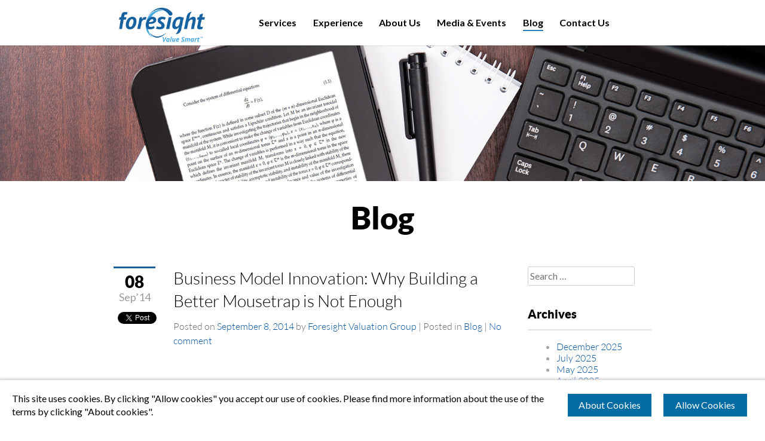

--- FILE ---
content_type: text/html; charset=UTF-8
request_url: https://foresightvaluation.com/why-building-a-better-mousetrap-is-not-enough/
body_size: 20288
content:
<!DOCTYPE html>
<html lang="en-US">
<head>
    <meta charset="UTF-8">
    <meta name="viewport" content="width=device-width, initial-scale=1">
    <title>Business Model Innovation: Why Building a Better Mousetrap is Not Enough - Foresight Valuation Group</title>
    <link rel="profile" href="http://gmpg.org/xfn/11">
    <link rel="pingback" href="https://foresightvaluation.com/xmlrpc.php">
    <!--[if lt IE 9]>
    <script type="text/javascript" src="https://foresightvaluation.com/wp-content/themes/foresight-value/js/html5shiv.js"></script>
    <![endif]-->

    <meta name='robots' content='index, follow, max-image-preview:large, max-snippet:-1, max-video-preview:-1' />

	<!-- This site is optimized with the Yoast SEO plugin v26.6 - https://yoast.com/wordpress/plugins/seo/ -->
	<link rel="canonical" href="https://foresightvaluation.com/why-building-a-better-mousetrap-is-not-enough/" />
	<meta property="og:locale" content="en_US" />
	<meta property="og:type" content="article" />
	<meta property="og:title" content="Business Model Innovation: Why Building a Better Mousetrap is Not Enough - Foresight Valuation Group" />
	<meta property="og:description" content="What do solar energy and personal communications have in common? While energy and communications seem unrelated industries, they have significant similarities if one considers the role of business model innovation as a precursor to success in bringing new intellectual property to market. Take, for example, two companies: •SolarCity Corporation (Nasdaq: SCTY), a solar panel installation [&hellip;]" />
	<meta property="og:url" content="https://foresightvaluation.com/why-building-a-better-mousetrap-is-not-enough/" />
	<meta property="og:site_name" content="Foresight Valuation Group" />
	<meta property="article:published_time" content="2014-09-08T18:19:39+00:00" />
	<meta property="article:modified_time" content="2025-12-01T16:16:27+00:00" />
	<meta property="og:image" content="https://foresightvaluation.com/wp-content/uploads/2018/07/Cropped.jpg" />
	<meta property="og:image:width" content="1024" />
	<meta property="og:image:height" content="724" />
	<meta property="og:image:type" content="image/jpeg" />
	<meta name="author" content="Foresight Valuation Group" />
	<meta name="twitter:label1" content="Written by" />
	<meta name="twitter:data1" content="Foresight Valuation Group" />
	<meta name="twitter:label2" content="Est. reading time" />
	<meta name="twitter:data2" content="5 minutes" />
	<script type="application/ld+json" class="yoast-schema-graph">{"@context":"https://schema.org","@graph":[{"@type":"WebPage","@id":"https://foresightvaluation.com/why-building-a-better-mousetrap-is-not-enough/","url":"https://foresightvaluation.com/why-building-a-better-mousetrap-is-not-enough/","name":"Business Model Innovation: Why Building a Better Mousetrap is Not Enough - Foresight Valuation Group","isPartOf":{"@id":"https://foresightvaluation.com/#website"},"primaryImageOfPage":{"@id":"https://foresightvaluation.com/why-building-a-better-mousetrap-is-not-enough/#primaryimage"},"image":{"@id":"https://foresightvaluation.com/why-building-a-better-mousetrap-is-not-enough/#primaryimage"},"thumbnailUrl":"https://foresightvaluation.com/wp-content/uploads/2018/07/Cropped-300x212.jpg","datePublished":"2014-09-08T18:19:39+00:00","dateModified":"2025-12-01T16:16:27+00:00","author":{"@id":"https://foresightvaluation.com/#/schema/person/e6b5ef1c59265757a20f68e477faefbc"},"breadcrumb":{"@id":"https://foresightvaluation.com/why-building-a-better-mousetrap-is-not-enough/#breadcrumb"},"inLanguage":"en-US","potentialAction":[{"@type":"ReadAction","target":["https://foresightvaluation.com/why-building-a-better-mousetrap-is-not-enough/"]}]},{"@type":"ImageObject","inLanguage":"en-US","@id":"https://foresightvaluation.com/why-building-a-better-mousetrap-is-not-enough/#primaryimage","url":"https://foresightvaluation.com/wp-content/uploads/2018/07/Cropped.jpg","contentUrl":"https://foresightvaluation.com/wp-content/uploads/2018/07/Cropped.jpg","width":1024,"height":724},{"@type":"BreadcrumbList","@id":"https://foresightvaluation.com/why-building-a-better-mousetrap-is-not-enough/#breadcrumb","itemListElement":[{"@type":"ListItem","position":1,"name":"Home","item":"https://foresightvaluation.com/"},{"@type":"ListItem","position":2,"name":"Blog","item":"https://foresightvaluation.com/blog/"},{"@type":"ListItem","position":3,"name":"Business Model Innovation: Why Building a Better Mousetrap is Not Enough"}]},{"@type":"WebSite","@id":"https://foresightvaluation.com/#website","url":"https://foresightvaluation.com/","name":"Foresight Valuation Group","description":"Intellectual asset management, intellectual property valuation, strategy and litigation support","potentialAction":[{"@type":"SearchAction","target":{"@type":"EntryPoint","urlTemplate":"https://foresightvaluation.com/?s={search_term_string}"},"query-input":{"@type":"PropertyValueSpecification","valueRequired":true,"valueName":"search_term_string"}}],"inLanguage":"en-US"},{"@type":"Person","@id":"https://foresightvaluation.com/#/schema/person/e6b5ef1c59265757a20f68e477faefbc","name":"Foresight Valuation Group","url":"https://foresightvaluation.com/author/webforesightvaluation-com/"}]}</script>
	<!-- / Yoast SEO plugin. -->


<link rel='dns-prefetch' href='//www.googletagmanager.com' />
<link rel="alternate" type="application/rss+xml" title="Foresight Valuation Group &raquo; Feed" href="https://foresightvaluation.com/feed/" />
<link rel="alternate" type="application/rss+xml" title="Foresight Valuation Group &raquo; Comments Feed" href="https://foresightvaluation.com/comments/feed/" />
<link rel="alternate" type="application/rss+xml" title="Foresight Valuation Group &raquo; Business Model Innovation: Why Building a Better Mousetrap is Not Enough Comments Feed" href="https://foresightvaluation.com/why-building-a-better-mousetrap-is-not-enough/feed/" />
<link rel="alternate" title="oEmbed (JSON)" type="application/json+oembed" href="https://foresightvaluation.com/wp-json/oembed/1.0/embed?url=https%3A%2F%2Fforesightvaluation.com%2Fwhy-building-a-better-mousetrap-is-not-enough%2F" />
<link rel="alternate" title="oEmbed (XML)" type="text/xml+oembed" href="https://foresightvaluation.com/wp-json/oembed/1.0/embed?url=https%3A%2F%2Fforesightvaluation.com%2Fwhy-building-a-better-mousetrap-is-not-enough%2F&#038;format=xml" />
<style id='wp-img-auto-sizes-contain-inline-css' type='text/css'>
img:is([sizes=auto i],[sizes^="auto," i]){contain-intrinsic-size:3000px 1500px}
/*# sourceURL=wp-img-auto-sizes-contain-inline-css */
</style>
<style id='wp-emoji-styles-inline-css' type='text/css'>

	img.wp-smiley, img.emoji {
		display: inline !important;
		border: none !important;
		box-shadow: none !important;
		height: 1em !important;
		width: 1em !important;
		margin: 0 0.07em !important;
		vertical-align: -0.1em !important;
		background: none !important;
		padding: 0 !important;
	}
/*# sourceURL=wp-emoji-styles-inline-css */
</style>
<style id='wp-block-library-inline-css' type='text/css'>
:root{--wp-block-synced-color:#7a00df;--wp-block-synced-color--rgb:122,0,223;--wp-bound-block-color:var(--wp-block-synced-color);--wp-editor-canvas-background:#ddd;--wp-admin-theme-color:#007cba;--wp-admin-theme-color--rgb:0,124,186;--wp-admin-theme-color-darker-10:#006ba1;--wp-admin-theme-color-darker-10--rgb:0,107,160.5;--wp-admin-theme-color-darker-20:#005a87;--wp-admin-theme-color-darker-20--rgb:0,90,135;--wp-admin-border-width-focus:2px}@media (min-resolution:192dpi){:root{--wp-admin-border-width-focus:1.5px}}.wp-element-button{cursor:pointer}:root .has-very-light-gray-background-color{background-color:#eee}:root .has-very-dark-gray-background-color{background-color:#313131}:root .has-very-light-gray-color{color:#eee}:root .has-very-dark-gray-color{color:#313131}:root .has-vivid-green-cyan-to-vivid-cyan-blue-gradient-background{background:linear-gradient(135deg,#00d084,#0693e3)}:root .has-purple-crush-gradient-background{background:linear-gradient(135deg,#34e2e4,#4721fb 50%,#ab1dfe)}:root .has-hazy-dawn-gradient-background{background:linear-gradient(135deg,#faaca8,#dad0ec)}:root .has-subdued-olive-gradient-background{background:linear-gradient(135deg,#fafae1,#67a671)}:root .has-atomic-cream-gradient-background{background:linear-gradient(135deg,#fdd79a,#004a59)}:root .has-nightshade-gradient-background{background:linear-gradient(135deg,#330968,#31cdcf)}:root .has-midnight-gradient-background{background:linear-gradient(135deg,#020381,#2874fc)}:root{--wp--preset--font-size--normal:16px;--wp--preset--font-size--huge:42px}.has-regular-font-size{font-size:1em}.has-larger-font-size{font-size:2.625em}.has-normal-font-size{font-size:var(--wp--preset--font-size--normal)}.has-huge-font-size{font-size:var(--wp--preset--font-size--huge)}.has-text-align-center{text-align:center}.has-text-align-left{text-align:left}.has-text-align-right{text-align:right}.has-fit-text{white-space:nowrap!important}#end-resizable-editor-section{display:none}.aligncenter{clear:both}.items-justified-left{justify-content:flex-start}.items-justified-center{justify-content:center}.items-justified-right{justify-content:flex-end}.items-justified-space-between{justify-content:space-between}.screen-reader-text{border:0;clip-path:inset(50%);height:1px;margin:-1px;overflow:hidden;padding:0;position:absolute;width:1px;word-wrap:normal!important}.screen-reader-text:focus{background-color:#ddd;clip-path:none;color:#444;display:block;font-size:1em;height:auto;left:5px;line-height:normal;padding:15px 23px 14px;text-decoration:none;top:5px;width:auto;z-index:100000}html :where(.has-border-color){border-style:solid}html :where([style*=border-top-color]){border-top-style:solid}html :where([style*=border-right-color]){border-right-style:solid}html :where([style*=border-bottom-color]){border-bottom-style:solid}html :where([style*=border-left-color]){border-left-style:solid}html :where([style*=border-width]){border-style:solid}html :where([style*=border-top-width]){border-top-style:solid}html :where([style*=border-right-width]){border-right-style:solid}html :where([style*=border-bottom-width]){border-bottom-style:solid}html :where([style*=border-left-width]){border-left-style:solid}html :where(img[class*=wp-image-]){height:auto;max-width:100%}:where(figure){margin:0 0 1em}html :where(.is-position-sticky){--wp-admin--admin-bar--position-offset:var(--wp-admin--admin-bar--height,0px)}@media screen and (max-width:600px){html :where(.is-position-sticky){--wp-admin--admin-bar--position-offset:0px}}

/*# sourceURL=wp-block-library-inline-css */
</style><style id='global-styles-inline-css' type='text/css'>
:root{--wp--preset--aspect-ratio--square: 1;--wp--preset--aspect-ratio--4-3: 4/3;--wp--preset--aspect-ratio--3-4: 3/4;--wp--preset--aspect-ratio--3-2: 3/2;--wp--preset--aspect-ratio--2-3: 2/3;--wp--preset--aspect-ratio--16-9: 16/9;--wp--preset--aspect-ratio--9-16: 9/16;--wp--preset--color--black: #000000;--wp--preset--color--cyan-bluish-gray: #abb8c3;--wp--preset--color--white: #ffffff;--wp--preset--color--pale-pink: #f78da7;--wp--preset--color--vivid-red: #cf2e2e;--wp--preset--color--luminous-vivid-orange: #ff6900;--wp--preset--color--luminous-vivid-amber: #fcb900;--wp--preset--color--light-green-cyan: #7bdcb5;--wp--preset--color--vivid-green-cyan: #00d084;--wp--preset--color--pale-cyan-blue: #8ed1fc;--wp--preset--color--vivid-cyan-blue: #0693e3;--wp--preset--color--vivid-purple: #9b51e0;--wp--preset--gradient--vivid-cyan-blue-to-vivid-purple: linear-gradient(135deg,rgb(6,147,227) 0%,rgb(155,81,224) 100%);--wp--preset--gradient--light-green-cyan-to-vivid-green-cyan: linear-gradient(135deg,rgb(122,220,180) 0%,rgb(0,208,130) 100%);--wp--preset--gradient--luminous-vivid-amber-to-luminous-vivid-orange: linear-gradient(135deg,rgb(252,185,0) 0%,rgb(255,105,0) 100%);--wp--preset--gradient--luminous-vivid-orange-to-vivid-red: linear-gradient(135deg,rgb(255,105,0) 0%,rgb(207,46,46) 100%);--wp--preset--gradient--very-light-gray-to-cyan-bluish-gray: linear-gradient(135deg,rgb(238,238,238) 0%,rgb(169,184,195) 100%);--wp--preset--gradient--cool-to-warm-spectrum: linear-gradient(135deg,rgb(74,234,220) 0%,rgb(151,120,209) 20%,rgb(207,42,186) 40%,rgb(238,44,130) 60%,rgb(251,105,98) 80%,rgb(254,248,76) 100%);--wp--preset--gradient--blush-light-purple: linear-gradient(135deg,rgb(255,206,236) 0%,rgb(152,150,240) 100%);--wp--preset--gradient--blush-bordeaux: linear-gradient(135deg,rgb(254,205,165) 0%,rgb(254,45,45) 50%,rgb(107,0,62) 100%);--wp--preset--gradient--luminous-dusk: linear-gradient(135deg,rgb(255,203,112) 0%,rgb(199,81,192) 50%,rgb(65,88,208) 100%);--wp--preset--gradient--pale-ocean: linear-gradient(135deg,rgb(255,245,203) 0%,rgb(182,227,212) 50%,rgb(51,167,181) 100%);--wp--preset--gradient--electric-grass: linear-gradient(135deg,rgb(202,248,128) 0%,rgb(113,206,126) 100%);--wp--preset--gradient--midnight: linear-gradient(135deg,rgb(2,3,129) 0%,rgb(40,116,252) 100%);--wp--preset--font-size--small: 13px;--wp--preset--font-size--medium: 20px;--wp--preset--font-size--large: 36px;--wp--preset--font-size--x-large: 42px;--wp--preset--spacing--20: 0.44rem;--wp--preset--spacing--30: 0.67rem;--wp--preset--spacing--40: 1rem;--wp--preset--spacing--50: 1.5rem;--wp--preset--spacing--60: 2.25rem;--wp--preset--spacing--70: 3.38rem;--wp--preset--spacing--80: 5.06rem;--wp--preset--shadow--natural: 6px 6px 9px rgba(0, 0, 0, 0.2);--wp--preset--shadow--deep: 12px 12px 50px rgba(0, 0, 0, 0.4);--wp--preset--shadow--sharp: 6px 6px 0px rgba(0, 0, 0, 0.2);--wp--preset--shadow--outlined: 6px 6px 0px -3px rgb(255, 255, 255), 6px 6px rgb(0, 0, 0);--wp--preset--shadow--crisp: 6px 6px 0px rgb(0, 0, 0);}:where(.is-layout-flex){gap: 0.5em;}:where(.is-layout-grid){gap: 0.5em;}body .is-layout-flex{display: flex;}.is-layout-flex{flex-wrap: wrap;align-items: center;}.is-layout-flex > :is(*, div){margin: 0;}body .is-layout-grid{display: grid;}.is-layout-grid > :is(*, div){margin: 0;}:where(.wp-block-columns.is-layout-flex){gap: 2em;}:where(.wp-block-columns.is-layout-grid){gap: 2em;}:where(.wp-block-post-template.is-layout-flex){gap: 1.25em;}:where(.wp-block-post-template.is-layout-grid){gap: 1.25em;}.has-black-color{color: var(--wp--preset--color--black) !important;}.has-cyan-bluish-gray-color{color: var(--wp--preset--color--cyan-bluish-gray) !important;}.has-white-color{color: var(--wp--preset--color--white) !important;}.has-pale-pink-color{color: var(--wp--preset--color--pale-pink) !important;}.has-vivid-red-color{color: var(--wp--preset--color--vivid-red) !important;}.has-luminous-vivid-orange-color{color: var(--wp--preset--color--luminous-vivid-orange) !important;}.has-luminous-vivid-amber-color{color: var(--wp--preset--color--luminous-vivid-amber) !important;}.has-light-green-cyan-color{color: var(--wp--preset--color--light-green-cyan) !important;}.has-vivid-green-cyan-color{color: var(--wp--preset--color--vivid-green-cyan) !important;}.has-pale-cyan-blue-color{color: var(--wp--preset--color--pale-cyan-blue) !important;}.has-vivid-cyan-blue-color{color: var(--wp--preset--color--vivid-cyan-blue) !important;}.has-vivid-purple-color{color: var(--wp--preset--color--vivid-purple) !important;}.has-black-background-color{background-color: var(--wp--preset--color--black) !important;}.has-cyan-bluish-gray-background-color{background-color: var(--wp--preset--color--cyan-bluish-gray) !important;}.has-white-background-color{background-color: var(--wp--preset--color--white) !important;}.has-pale-pink-background-color{background-color: var(--wp--preset--color--pale-pink) !important;}.has-vivid-red-background-color{background-color: var(--wp--preset--color--vivid-red) !important;}.has-luminous-vivid-orange-background-color{background-color: var(--wp--preset--color--luminous-vivid-orange) !important;}.has-luminous-vivid-amber-background-color{background-color: var(--wp--preset--color--luminous-vivid-amber) !important;}.has-light-green-cyan-background-color{background-color: var(--wp--preset--color--light-green-cyan) !important;}.has-vivid-green-cyan-background-color{background-color: var(--wp--preset--color--vivid-green-cyan) !important;}.has-pale-cyan-blue-background-color{background-color: var(--wp--preset--color--pale-cyan-blue) !important;}.has-vivid-cyan-blue-background-color{background-color: var(--wp--preset--color--vivid-cyan-blue) !important;}.has-vivid-purple-background-color{background-color: var(--wp--preset--color--vivid-purple) !important;}.has-black-border-color{border-color: var(--wp--preset--color--black) !important;}.has-cyan-bluish-gray-border-color{border-color: var(--wp--preset--color--cyan-bluish-gray) !important;}.has-white-border-color{border-color: var(--wp--preset--color--white) !important;}.has-pale-pink-border-color{border-color: var(--wp--preset--color--pale-pink) !important;}.has-vivid-red-border-color{border-color: var(--wp--preset--color--vivid-red) !important;}.has-luminous-vivid-orange-border-color{border-color: var(--wp--preset--color--luminous-vivid-orange) !important;}.has-luminous-vivid-amber-border-color{border-color: var(--wp--preset--color--luminous-vivid-amber) !important;}.has-light-green-cyan-border-color{border-color: var(--wp--preset--color--light-green-cyan) !important;}.has-vivid-green-cyan-border-color{border-color: var(--wp--preset--color--vivid-green-cyan) !important;}.has-pale-cyan-blue-border-color{border-color: var(--wp--preset--color--pale-cyan-blue) !important;}.has-vivid-cyan-blue-border-color{border-color: var(--wp--preset--color--vivid-cyan-blue) !important;}.has-vivid-purple-border-color{border-color: var(--wp--preset--color--vivid-purple) !important;}.has-vivid-cyan-blue-to-vivid-purple-gradient-background{background: var(--wp--preset--gradient--vivid-cyan-blue-to-vivid-purple) !important;}.has-light-green-cyan-to-vivid-green-cyan-gradient-background{background: var(--wp--preset--gradient--light-green-cyan-to-vivid-green-cyan) !important;}.has-luminous-vivid-amber-to-luminous-vivid-orange-gradient-background{background: var(--wp--preset--gradient--luminous-vivid-amber-to-luminous-vivid-orange) !important;}.has-luminous-vivid-orange-to-vivid-red-gradient-background{background: var(--wp--preset--gradient--luminous-vivid-orange-to-vivid-red) !important;}.has-very-light-gray-to-cyan-bluish-gray-gradient-background{background: var(--wp--preset--gradient--very-light-gray-to-cyan-bluish-gray) !important;}.has-cool-to-warm-spectrum-gradient-background{background: var(--wp--preset--gradient--cool-to-warm-spectrum) !important;}.has-blush-light-purple-gradient-background{background: var(--wp--preset--gradient--blush-light-purple) !important;}.has-blush-bordeaux-gradient-background{background: var(--wp--preset--gradient--blush-bordeaux) !important;}.has-luminous-dusk-gradient-background{background: var(--wp--preset--gradient--luminous-dusk) !important;}.has-pale-ocean-gradient-background{background: var(--wp--preset--gradient--pale-ocean) !important;}.has-electric-grass-gradient-background{background: var(--wp--preset--gradient--electric-grass) !important;}.has-midnight-gradient-background{background: var(--wp--preset--gradient--midnight) !important;}.has-small-font-size{font-size: var(--wp--preset--font-size--small) !important;}.has-medium-font-size{font-size: var(--wp--preset--font-size--medium) !important;}.has-large-font-size{font-size: var(--wp--preset--font-size--large) !important;}.has-x-large-font-size{font-size: var(--wp--preset--font-size--x-large) !important;}
/*# sourceURL=global-styles-inline-css */
</style>

<style id='classic-theme-styles-inline-css' type='text/css'>
/*! This file is auto-generated */
.wp-block-button__link{color:#fff;background-color:#32373c;border-radius:9999px;box-shadow:none;text-decoration:none;padding:calc(.667em + 2px) calc(1.333em + 2px);font-size:1.125em}.wp-block-file__button{background:#32373c;color:#fff;text-decoration:none}
/*# sourceURL=/wp-includes/css/classic-themes.min.css */
</style>
<link rel='stylesheet' id='contact-form-7-css' href='https://foresightvaluation.com/wp-content/plugins/contact-form-7/includes/css/styles.css?ver=6.1.4' type='text/css' media='all' />
<link rel='stylesheet' id='spam-protect-for-contact-form7-css' href='https://foresightvaluation.com/wp-content/plugins/wp-contact-form-7-spam-blocker/frontend/css/spam-protect-for-contact-form7.css?ver=1.0.0' type='text/css' media='all' />
<link rel='stylesheet' id='foresight-style-css' href='https://foresightvaluation.com/wp-content/themes/foresight-value/style.css?ver=a5d949986e8fa42db88f200745dd92f0' type='text/css' media='all' />
<link rel='stylesheet' id='OnScrollEffectLayout-css-css' href='https://foresightvaluation.com/wp-content/themes/foresight-value/js/OnScrollEffectLayout/css/component.css?ver=a5d949986e8fa42db88f200745dd92f0' type='text/css' media='all' />
<link rel='stylesheet' id='foresight_custom-css' href='https://foresightvaluation.com/wp-content/themes/foresight-value/custom.css' type='text/css' media='all' />
<link rel='stylesheet' id='foresight_responsive-css' href='https://foresightvaluation.com/wp-content/themes/foresight-value/responsive.css' type='text/css' media='all' />
<link rel='stylesheet' id='sidr-css-css' href='https://foresightvaluation.com/wp-content/themes/foresight-value/js/sidr/stylesheets/jquery.sidr.dark.css' type='text/css' media='all' />
<link rel='stylesheet' id='animate-css-css' href='https://foresightvaluation.com/wp-content/themes/foresight-value/animate.css' type='text/css' media='all' />
<script type="text/javascript" src="https://foresightvaluation.com/wp-content/themes/foresight-value/js/jquery-1.9.1.min.js?ver=1.9.1" id="jquery-js"></script>
<script type="text/javascript" src="https://foresightvaluation.com/wp-content/plugins/wp-contact-form-7-spam-blocker/frontend/js/spam-protect-for-contact-form7.js?ver=1.0.0" id="spam-protect-for-contact-form7-js"></script>
<script type="text/javascript" src="https://foresightvaluation.com/wp-content/themes/foresight-value/js/OnScrollEffectLayout/js/cbpScroller.js?ver=a5d949986e8fa42db88f200745dd92f0" id="OnScrollEffectLayout-js"></script>
<script type="text/javascript" src="https://foresightvaluation.com/wp-content/themes/foresight-value/js/OnScrollEffectLayout/js/classie.js?ver=a5d949986e8fa42db88f200745dd92f0" id="OnScrollEffectLayout-classie-js"></script>
<script type="text/javascript" src="https://foresightvaluation.com/wp-content/themes/foresight-value/js/OnScrollEffectLayout/js/modernizr.custom.js?ver=a5d949986e8fa42db88f200745dd92f0" id="modernizr-custom-js"></script>
<script type="text/javascript" src="https://foresightvaluation.com/wp-content/themes/foresight-value/js/main.js?ver=a5d949986e8fa42db88f200745dd92f0" id="main-js"></script>
<script type="text/javascript" src="https://foresightvaluation.com/wp-content/themes/foresight-value/js/sidr/jquery.sidr.min.js?ver=a5d949986e8fa42db88f200745dd92f0" id="sidr-js-js"></script>
<script type="text/javascript" src="https://foresightvaluation.com/wp-content/themes/foresight-value/js/actions.js?ver=a5d949986e8fa42db88f200745dd92f0" id="actions-js"></script>

<!-- Google tag (gtag.js) snippet added by Site Kit -->
<!-- Google Analytics snippet added by Site Kit -->
<script type="text/javascript" src="https://www.googletagmanager.com/gtag/js?id=GT-KFTLMHX" id="google_gtagjs-js" async></script>
<script type="text/javascript" id="google_gtagjs-js-after">
/* <![CDATA[ */
window.dataLayer = window.dataLayer || [];function gtag(){dataLayer.push(arguments);}
gtag("set","linker",{"domains":["foresightvaluation.com"]});
gtag("js", new Date());
gtag("set", "developer_id.dZTNiMT", true);
gtag("config", "GT-KFTLMHX");
 window._googlesitekit = window._googlesitekit || {}; window._googlesitekit.throttledEvents = []; window._googlesitekit.gtagEvent = (name, data) => { var key = JSON.stringify( { name, data } ); if ( !! window._googlesitekit.throttledEvents[ key ] ) { return; } window._googlesitekit.throttledEvents[ key ] = true; setTimeout( () => { delete window._googlesitekit.throttledEvents[ key ]; }, 5 ); gtag( "event", name, { ...data, event_source: "site-kit" } ); }; 
//# sourceURL=google_gtagjs-js-after
/* ]]> */
</script>
<link rel="https://api.w.org/" href="https://foresightvaluation.com/wp-json/" /><link rel="alternate" title="JSON" type="application/json" href="https://foresightvaluation.com/wp-json/wp/v2/posts/701" /><link rel="EditURI" type="application/rsd+xml" title="RSD" href="https://foresightvaluation.com/xmlrpc.php?rsd" />

<link rel='shortlink' href='https://foresightvaluation.com/?p=701' />
<meta name="generator" content="Site Kit by Google 1.168.0" />
<!-- Google Tag Manager snippet added by Site Kit -->
<script type="text/javascript">
/* <![CDATA[ */

			( function( w, d, s, l, i ) {
				w[l] = w[l] || [];
				w[l].push( {'gtm.start': new Date().getTime(), event: 'gtm.js'} );
				var f = d.getElementsByTagName( s )[0],
					j = d.createElement( s ), dl = l != 'dataLayer' ? '&l=' + l : '';
				j.async = true;
				j.src = 'https://www.googletagmanager.com/gtm.js?id=' + i + dl;
				f.parentNode.insertBefore( j, f );
			} )( window, document, 'script', 'dataLayer', 'GTM-NC2SW8LF' );
			
/* ]]> */
</script>

<!-- End Google Tag Manager snippet added by Site Kit -->
<link rel="icon" href="https://foresightvaluation.com/wp-content/uploads/2014/05/cropped-media_img_011-32x32.jpg" sizes="32x32" />
<link rel="icon" href="https://foresightvaluation.com/wp-content/uploads/2014/05/cropped-media_img_011-192x192.jpg" sizes="192x192" />
<link rel="apple-touch-icon" href="https://foresightvaluation.com/wp-content/uploads/2014/05/cropped-media_img_011-180x180.jpg" />
<meta name="msapplication-TileImage" content="https://foresightvaluation.com/wp-content/uploads/2014/05/cropped-media_img_011-270x270.jpg" />
	<script type="text/javascript">
    (function(c,l,a,r,i,t,y){
        c[a]=c[a]||function(){(c[a].q=c[a].q||[]).push(arguments)};
        t=l.createElement(r);t.async=1;t.src="https://www.clarity.ms/tag/"+i;
        y=l.getElementsByTagName(r)[0];y.parentNode.insertBefore(t,y);
    })(window, document, "clarity", "script", "qntgp2w62g");
</script>
</head>

<body class="wp-singular post-template-default single single-post postid-701 single-format-standard wp-theme-foresight-value group-blog">
<div id="page" class="hfeed site">

    <header id="masthead" class="site-header" role="banner">
        <a id="simple-menu" href="#sidr">Toggle menu</a>

        <div id="sidr">
            <!-- Your content -->
            <div class="menu-topmenu-container"><ul id="menu-topmenu" class="menu"><li id="menu-item-35" class="menu-item menu-item-type-post_type menu-item-object-page menu-item-has-children menu-item-35"><a href="https://foresightvaluation.com/services/">Services</a>
<ul class="sub-menu">
	<li id="menu-item-316" class="menu-item menu-item-type-post_type menu-item-object-page menu-item-316"><a href="https://foresightvaluation.com/valuation-analysis/">Valuation Analysis</a></li>
	<li id="menu-item-317" class="menu-item menu-item-type-post_type menu-item-object-page menu-item-317"><a href="https://foresightvaluation.com/market-assessment/">Market Assessment</a></li>
	<li id="menu-item-318" class="menu-item menu-item-type-post_type menu-item-object-page menu-item-318"><a href="https://foresightvaluation.com/litigation-consulting/">Litigation Consulting</a></li>
	<li id="menu-item-319" class="menu-item menu-item-type-post_type menu-item-object-page menu-item-319"><a href="https://foresightvaluation.com/strategic-consulting/">Strategic Consulting</a></li>
	<li id="menu-item-320" class="menu-item menu-item-type-post_type menu-item-object-page menu-item-320"><a href="https://foresightvaluation.com/startup-advisory/">Startup Advisory</a></li>
	<li id="menu-item-925" class="menu-item menu-item-type-post_type menu-item-object-page menu-item-925"><a href="https://foresightvaluation.com/affiliates/">Affiliates</a></li>
</ul>
</li>
<li id="menu-item-34" class="menu-item menu-item-type-post_type menu-item-object-page menu-item-34"><a href="https://foresightvaluation.com/experience/">Experience</a></li>
<li id="menu-item-36" class="menu-item menu-item-type-post_type menu-item-object-page menu-item-36"><a href="https://foresightvaluation.com/about-us/">About Us</a></li>
<li id="menu-item-268" class="menu-item menu-item-type-post_type menu-item-object-page menu-item-268"><a href="https://foresightvaluation.com/media-and-events/">Media &#038; Events</a></li>
<li id="menu-item-31" class="menu-item menu-item-type-post_type menu-item-object-page current_page_parent menu-item-has-children menu-item-31"><a href="https://foresightvaluation.com/blog/">Blog</a>
<ul class="sub-menu">
	<li id="menu-item-905" class="menu-item menu-item-type-custom menu-item-object-custom menu-item-905"><a href="https://foresightvaluation.com/blog/#newsletters">Newsletters</a></li>
	<li id="menu-item-971" class="menu-item menu-item-type-post_type menu-item-object-page menu-item-971"><a href="https://foresightvaluation.com/ip-assessment-survey/">IP Assessment Survey</a></li>
</ul>
</li>
<li id="menu-item-262" class="scroll_to_form menu-item menu-item-type-custom menu-item-object-custom menu-item-262"><a href="#contacts">Contact Us</a></li>
</ul></div>        </div>

        <div class="wrap">
            <div class="site-branding">
                <h1 class="site-title"><a href="https://foresightvaluation.com/" rel="home"><img
                                src="https://foresightvaluation.com/wp-content/themes/foresight-value/images/logo.png" alt=""/></a></h1>
            </div>
            <nav id="site-navigation" class="main-navigation" role="navigation">
                <div class="menu-topmenu-container"><ul id="menu-topmenu-1" class="menu"><li class="menu-item menu-item-type-post_type menu-item-object-page menu-item-has-children menu-item-35"><a href="https://foresightvaluation.com/services/">Services</a>
<ul class="sub-menu">
	<li class="menu-item menu-item-type-post_type menu-item-object-page menu-item-316"><a href="https://foresightvaluation.com/valuation-analysis/">Valuation Analysis</a></li>
	<li class="menu-item menu-item-type-post_type menu-item-object-page menu-item-317"><a href="https://foresightvaluation.com/market-assessment/">Market Assessment</a></li>
	<li class="menu-item menu-item-type-post_type menu-item-object-page menu-item-318"><a href="https://foresightvaluation.com/litigation-consulting/">Litigation Consulting</a></li>
	<li class="menu-item menu-item-type-post_type menu-item-object-page menu-item-319"><a href="https://foresightvaluation.com/strategic-consulting/">Strategic Consulting</a></li>
	<li class="menu-item menu-item-type-post_type menu-item-object-page menu-item-320"><a href="https://foresightvaluation.com/startup-advisory/">Startup Advisory</a></li>
	<li class="menu-item menu-item-type-post_type menu-item-object-page menu-item-925"><a href="https://foresightvaluation.com/affiliates/">Affiliates</a></li>
</ul>
</li>
<li class="menu-item menu-item-type-post_type menu-item-object-page menu-item-34"><a href="https://foresightvaluation.com/experience/">Experience</a></li>
<li class="menu-item menu-item-type-post_type menu-item-object-page menu-item-36"><a href="https://foresightvaluation.com/about-us/">About Us</a></li>
<li class="menu-item menu-item-type-post_type menu-item-object-page menu-item-268"><a href="https://foresightvaluation.com/media-and-events/">Media &#038; Events</a></li>
<li class="menu-item menu-item-type-post_type menu-item-object-page current_page_parent menu-item-has-children menu-item-31"><a href="https://foresightvaluation.com/blog/">Blog</a>
<ul class="sub-menu">
	<li class="menu-item menu-item-type-custom menu-item-object-custom menu-item-905"><a href="https://foresightvaluation.com/blog/#newsletters">Newsletters</a></li>
	<li class="menu-item menu-item-type-post_type menu-item-object-page menu-item-971"><a href="https://foresightvaluation.com/ip-assessment-survey/">IP Assessment Survey</a></li>
</ul>
</li>
<li class="scroll_to_form menu-item menu-item-type-custom menu-item-object-custom menu-item-262"><a href="#contacts">Contact Us</a></li>
</ul></div>            </nav><!-- #site-navigation -->
        </div>
    </header><!-- #masthead -->
    <div id="content" class="site-content">
<div class="blog">
    <div class="blog_image">
        <img alt="" src="https://foresightvaluation.com/wp-content/themes/foresight-value/images/blog_banner.jpg" />
    </div>
    <h1>Blog</h1>
    <div class="wrap col2-right">
        <div id="primary" class="content-area">
            <main id="main" class="site-main" role="main">
                            
<article id="post-701" class="post-701 post type-post status-publish format-standard hentry category-blog">
    <div class="post_left">
        <div class="post_left_date">
            <span>08</span>
            Sep’14        </div>
        <div class="post_left_socials">
            <div class="pls_tw">
                <script type="IN/Share" data-url="https://foresightvaluation.com/why-building-a-better-mousetrap-is-not-enough/" data-counter="top"></script>
            </div>
            <div class="pls_tw">
                <a href="https://twitter.com/share" class="twitter-share-button"
                   data-url="https://foresightvaluation.com/why-building-a-better-mousetrap-is-not-enough/" data-lang="en" data-count="vertical">Tweet</a>
            </div>
        </div>
    </div>
    <header class="entry-header">
        
        <h1 class="entry-title">Business Model Innovation: Why Building a Better Mousetrap is Not Enough</h1>

        <span class="entry-meta">
                
        <span class="posted-on">Posted on
            <a href="https://foresightvaluation.com/why-building-a-better-mousetrap-is-not-enough/" rel="bookmark">
                <time class="entry-date published" datetime="2014-09-08T18:19:39+00:00">September 8, 2014</time><time class="updated" datetime="2025-12-01T16:16:27+00:00">December 1, 2025</time>            </a>
        </span>

        <span class="byline"> by
            <span class="author vcard">
                <a class="url fn n"
                   href="https://foresightvaluation.com/author/webforesightvaluation-com/">
                    Foresight Valuation Group                </a>
            </span>
        </span>

                    </span>
                            | <span class="cat-links">
                    Posted in <a href="https://foresightvaluation.com/category/blog/" rel="category tag">Blog</a>                </span>
                            |
            <span class="comments-link"><a href="https://foresightvaluation.com/why-building-a-better-mousetrap-is-not-enough/#respond">No comment</a></span>
            </header><!-- .entry-header -->

    <div class="entry-content">
        <p style="text-align: justify;"><img decoding="async" class=" wp-image-1280 aligncenter" src="https://foresightvaluation.com/wp-content/uploads/2018/07/Cropped-300x212.jpg" alt="" width="221" height="156" srcset="https://foresightvaluation.com/wp-content/uploads/2018/07/Cropped-300x212.jpg 300w, https://foresightvaluation.com/wp-content/uploads/2018/07/Cropped-768x543.jpg 768w, https://foresightvaluation.com/wp-content/uploads/2018/07/Cropped.jpg 1024w" sizes="(max-width: 221px) 100vw, 221px" />What do solar energy and personal communications have in common? While energy and communications seem unrelated industries, they have significant similarities if one considers the role of business model innovation as a precursor to success in bringing new intellectual property to market. Take, for example, two companies:</p>
<p style="text-align: justify;">•SolarCity Corporation (Nasdaq: SCTY), a solar panel installation company, which is publicly traded with a market cap of over $7 billion; and<br />
•WhatsApp, the text messaging company which was purchased in February 2014 by Facebook for $19 billion.</p>
<p style="text-align: justify;">In a playing field littered with the corpses of failed ventures, these two companies point not necessarily to cutting-edge technology, but rather to filling the gap in a business model as the key enabler of their success. SolarCity had one of the only initial public offerings (IPOs) in the solar industry, an industry known for high failure rates, due primarily to its successful solar system financing program which allows it to distribute a product with a negative return on investment to millions of households. And the recent WhatsApp acquisition is largely attributed to the lack of revenue model agility on the part of incumbent carriers, which created an opportunity for WhatsApp to tap into its user base – and grow to 450 million subscribers worldwide.</p>
<p><strong>SolarCity: making solar systems affordable</strong></p>
<p style="text-align: justify;">In late 2007 I was on the founding team of a residential energy efficiency start-up in Silicon Valley, engaged in developing a data-driven analytical platform for homeowners to understand their energy consumption and savings opportunities. The residential sector has always been a tough nut to crack when it comes to energy efficiency: homeowners are motivated by a complex set of incentives (saving energy, saving cost and reducing their carbon footprint) that often seem at odds with their actual energy consumption behavior. Utilities have been experimenting for years with all types of initiative, ranging from handing out free energy-efficient light bulbs to installing smart meters that would balance off the load during peak hours. Successful IPOs are the exception to the rule in an industry that has grown accustomed to a steady stream of bankruptcies, poor earnings reports and dwindling funding resources.</p>
<p style="text-align: justify;">SolarCity was founded in 2006 and was originally backed by Elon Musk, the maverick Silicon Valley entrepreneur, who is also the founder of successful electric vehicle company Tesla Motors. The company designs, installs and maintains photovoltaic (PV) solar systems on residential rooftops. Solar panel installation is a lucrative business. Most of the money being made in the solar industry does not come from making and selling solar panels, where the market is flooded with cheap PV panels from Asia. A recent Massachusetts Institute of Technology study found that in residential systems, solar panels typically account for only 20% of the overall cost of the system. The rest includes the cost of electricians to install the panels and hardware to connect the systems to the grid. Most of that money goes to companies like SolarCity.</p>
<p style="text-align: justify;">From an economic standpoint, residential solar systems are expensive to install and do not actually pay back in energy savings over the duration of typical home ownership, which creates a major hurdle to adoption. The key difference between SolarCity and many other solar companies is that its strategy is not based on innovative new PV panel technology; rather, its competitive edge lies in utilizing existing solar technology with an innovative approach to financing the panel installation. Instead of asking for a big upfront payment, the company created a financing program whereby it leases the systems to homeowners. The lease payments are offset by power savings from reduced electric bills and the surplus electricity that can be sold back to the local utility. By doing that, SolarCity has managed to convert a product with a negative return on investment to an affordable energy-efficiency solution.</p>
<p style="text-align: justify;"><strong>WhatsApp: picking up the slack in messaging services<br />
</strong><br />
Telecom research company Ovum Ltd estimated that service providers worldwide lost about $32.5 billion in 2013 in text messaging revenues to free social messaging applications like WhatsApp, a loss that is projected to reach $54 billion by 2016. Internet-based messaging services have particularly increased outside the United States, where carriers charge high fees for texting on top of the regular voice and data plans. In order to protect their text-messaging subscribers, US carriers began to offer flat-rate, unlimited text messaging in many of their plans. However, carriers in other parts of the world are largely affected by the proliferation of free social messaging apps: in Mexico, for example, it is estimated that about 90% of all instant messaging goes through WhatsApp.</p>
<p style="text-align: justify;">For much of the past three decades, voice has dominated the revenue streams for almost all telecoms operators. The changing face of the mobile industry affected the business models and revenue structure of service providers. In 2013 voice revenues were expected to fall below the 60% threshold globally for the first time. The drop in voice revenues has been compensated by the rise of messaging and data revenues, as service providers try to keep the overall average revenue per user (ARPU) at stable levels. A ‘perfect storm’ set of circumstances created the fertile ground for WhatsApp to take over the market: the ubiquitous broadband internet access, the proliferation of mobile devices and the gap in business model on the part of the service providers. These circumstances pushed subscribers to adopt free personal communication applications at increasing rates.</p>
<p style="text-align: justify;">One might argue with the price paid by Facebook for WhatsApp’s massive user base, but this acquisition was definitely triggered by the global accelerated growth of WhatsApp, which would not have been possible but for the gap in revenue model that caused telecoms companies to lose users that they already own, due to the wrong billing model. It remains to be seen how WhatsApp’s 450 million users will be monetized by Facebook, but this represents a missed opportunity for the service providers whose focus on maintaining their ARPU metrics and existing billing structure is causing them to lose sight of some of the new revenue opportunities in telecoms services today.<br />
In some industries it is not enough to build a better mousetrap. Often, the key to product or service success in the marketplace hinges on coupling intellectual property with the right business and revenue model</p>
            </div><!-- .entry-content -->

    <footer class="entry-footer">
                        
<div id="comments" class="comments-area">

	
	
	
		<div id="respond" class="comment-respond">
		<h3 id="reply-title" class="comment-reply-title">Leave a Reply</h3><form action="https://foresightvaluation.com/wp-comments-post.php" method="post" id="commentform" class="comment-form"><p class="comment-notes"><span id="email-notes">Your email address will not be published.</span> <span class="required-field-message">Required fields are marked <span class="required">*</span></span></p><p class="comment-form-comment"><label for="comment">Comment <span class="required">*</span></label> <textarea id="comment" name="comment" cols="45" rows="8" maxlength="65525" required></textarea></p><p class="comment-form-author"><label for="author">Name</label> <input id="author" name="author" type="text" value="" size="30" maxlength="245" autocomplete="name" /></p>
<p class="comment-form-email"><label for="email">Email</label> <input id="email" name="email" type="email" value="" size="30" maxlength="100" aria-describedby="email-notes" autocomplete="email" /></p>
<p class="comment-form-url"><label for="url">Website</label> <input id="url" name="url" type="url" value="" size="30" maxlength="200" autocomplete="url" /></p>
<p class="form-submit"><input name="submit" type="submit" id="submit" class="submit" value="Post Comment" /> <input type='hidden' name='comment_post_ID' value='701' id='comment_post_ID' />
<input type='hidden' name='comment_parent' id='comment_parent' value='0' />
</p><p style="display: none;"><input type="hidden" id="akismet_comment_nonce" name="akismet_comment_nonce" value="c132a1069e" /></p><p style="display: none !important;" class="akismet-fields-container" data-prefix="ak_"><label>&#916;<textarea name="ak_hp_textarea" cols="45" rows="8" maxlength="100"></textarea></label><input type="hidden" id="ak_js_1" name="ak_js" value="170"/><script>document.getElementById( "ak_js_1" ).setAttribute( "value", ( new Date() ).getTime() );</script></p></form>	</div><!-- #respond -->
	
</div><!-- #comments -->
    </footer><!-- .entry-footer -->
</article><!-- #post-## -->


                        </main><!-- #main -->
        </div><!-- #primary -->
        	<div id="secondary" class="widget-area" role="complementary">
		
			<aside id="search" class="widget widget_search">
				<form role="search" method="get" class="search-form" action="https://foresightvaluation.com/">
				<label>
					<span class="screen-reader-text">Search for:</span>
					<input type="search" class="search-field" placeholder="Search &hellip;" value="" name="s" />
				</label>
				<input type="submit" class="search-submit" value="Search" />
			</form>			</aside>

			<aside id="archives" class="widget">
				<h1 class="widget-title">Archives</h1>
				<ul>
						<li><a href='https://foresightvaluation.com/2025/12/'>December 2025</a></li>
	<li><a href='https://foresightvaluation.com/2025/07/'>July 2025</a></li>
	<li><a href='https://foresightvaluation.com/2025/05/'>May 2025</a></li>
	<li><a href='https://foresightvaluation.com/2025/04/'>April 2025</a></li>
	<li><a href='https://foresightvaluation.com/2024/08/'>August 2024</a></li>
	<li><a href='https://foresightvaluation.com/2024/06/'>June 2024</a></li>
	<li><a href='https://foresightvaluation.com/2024/03/'>March 2024</a></li>
	<li><a href='https://foresightvaluation.com/2024/02/'>February 2024</a></li>
	<li><a href='https://foresightvaluation.com/2024/01/'>January 2024</a></li>
	<li><a href='https://foresightvaluation.com/2023/09/'>September 2023</a></li>
	<li><a href='https://foresightvaluation.com/2023/06/'>June 2023</a></li>
	<li><a href='https://foresightvaluation.com/2023/02/'>February 2023</a></li>
	<li><a href='https://foresightvaluation.com/2022/06/'>June 2022</a></li>
	<li><a href='https://foresightvaluation.com/2021/06/'>June 2021</a></li>
	<li><a href='https://foresightvaluation.com/2021/04/'>April 2021</a></li>
	<li><a href='https://foresightvaluation.com/2020/10/'>October 2020</a></li>
	<li><a href='https://foresightvaluation.com/2020/07/'>July 2020</a></li>
	<li><a href='https://foresightvaluation.com/2020/06/'>June 2020</a></li>
	<li><a href='https://foresightvaluation.com/2020/05/'>May 2020</a></li>
	<li><a href='https://foresightvaluation.com/2020/01/'>January 2020</a></li>
	<li><a href='https://foresightvaluation.com/2019/11/'>November 2019</a></li>
	<li><a href='https://foresightvaluation.com/2019/08/'>August 2019</a></li>
	<li><a href='https://foresightvaluation.com/2019/07/'>July 2019</a></li>
	<li><a href='https://foresightvaluation.com/2019/05/'>May 2019</a></li>
	<li><a href='https://foresightvaluation.com/2019/04/'>April 2019</a></li>
	<li><a href='https://foresightvaluation.com/2019/03/'>March 2019</a></li>
	<li><a href='https://foresightvaluation.com/2019/02/'>February 2019</a></li>
	<li><a href='https://foresightvaluation.com/2019/01/'>January 2019</a></li>
	<li><a href='https://foresightvaluation.com/2018/11/'>November 2018</a></li>
	<li><a href='https://foresightvaluation.com/2018/10/'>October 2018</a></li>
	<li><a href='https://foresightvaluation.com/2018/09/'>September 2018</a></li>
	<li><a href='https://foresightvaluation.com/2018/07/'>July 2018</a></li>
	<li><a href='https://foresightvaluation.com/2018/06/'>June 2018</a></li>
	<li><a href='https://foresightvaluation.com/2018/05/'>May 2018</a></li>
	<li><a href='https://foresightvaluation.com/2018/04/'>April 2018</a></li>
	<li><a href='https://foresightvaluation.com/2018/01/'>January 2018</a></li>
	<li><a href='https://foresightvaluation.com/2017/12/'>December 2017</a></li>
	<li><a href='https://foresightvaluation.com/2015/11/'>November 2015</a></li>
	<li><a href='https://foresightvaluation.com/2015/05/'>May 2015</a></li>
	<li><a href='https://foresightvaluation.com/2015/04/'>April 2015</a></li>
	<li><a href='https://foresightvaluation.com/2015/03/'>March 2015</a></li>
	<li><a href='https://foresightvaluation.com/2015/01/'>January 2015</a></li>
	<li><a href='https://foresightvaluation.com/2014/10/'>October 2014</a></li>
	<li><a href='https://foresightvaluation.com/2014/09/'>September 2014</a></li>
	<li><a href='https://foresightvaluation.com/2014/07/'>July 2014</a></li>
	<li><a href='https://foresightvaluation.com/2014/06/'>June 2014</a></li>
	<li><a href='https://foresightvaluation.com/2014/05/'>May 2014</a></li>
	<li><a href='https://foresightvaluation.com/2014/04/'>April 2014</a></li>
	<li><a href='https://foresightvaluation.com/2014/03/'>March 2014</a></li>
	<li><a href='https://foresightvaluation.com/2011/07/'>July 2011</a></li>
	<li><a href='https://foresightvaluation.com/2011/06/'>June 2011</a></li>
	<li><a href='https://foresightvaluation.com/2010/11/'>November 2010</a></li>
	<li><a href='https://foresightvaluation.com/2010/08/'>August 2010</a></li>
	<li><a href='https://foresightvaluation.com/2010/05/'>May 2010</a></li>
	<li><a href='https://foresightvaluation.com/2010/04/'>April 2010</a></li>
				</ul>
			</aside>

			<aside id="meta" class="widget">
				<h1 class="widget-title">Meta</h1>
				<ul>
										<li><a rel="nofollow" href="https://foresightvaluation.com/wp-login.php">Log in</a></li>
									</ul>
			</aside>

			</div><!-- #secondary -->
        <div class="cleaner">&nbsp;</div>
    </div>
</div>
</div><!-- #content -->

<div class="holder-popups">
            <div class="google-link-popup">
            <a href="https://foresightvaluation.com/ip-assessment-survey/" target="_blank">How can we help?</a>
            <span>close</span>
        </div>
    
                <div class="gdpr-popup">
            <p>This site uses cookies. By clicking "Allow cookies" you accept our use of cookies. Please find more information about the use of the terms by clicking "About cookies".</p>

            <div class="buttons">
                                    <a href="https://foresightvaluation.com/privacy-policy/" target="_blank">About Cookies</a>
                
                <a href="javascript:void(0)" class="btn-cookie">Allow Cookies</a>
            </div>
        </div>
    </div>

<footer id="colophon" class="site-footer" role="contentinfo">
    <div class="wrap">
        <section id="contact_sec">
            <section id="address">
                <h4>Contact Us</h4>
                <article>
                    <!--<div id="offc">Office</div>-->
                    <!--						<div id="addr">425 Sherman Avenue, Suite 200 <br /> Palo Alto, CA 94306</div>-->
                    <div id="addr">Palo Alto, CA</div>
                    <div id="phone">Phone: <strong>(650) 561-3374</strong></div>
                    <div id="pr">For PR inquiries, please contact <a href="mailto:media@foresightvaluation.com">media@foresightvaluation.com</a>
                    </div>
                </article>
            </section>
            <section id="cont_form">
                <h4>&nbsp;</h4>
                <div id="cf_desc">Fill out the form below and one of our staff members will get in touch with you.</div>
                
<div class="wpcf7 no-js" id="wpcf7-f81-o1" lang="en-US" dir="ltr" data-wpcf7-id="81">
<div class="screen-reader-response"><p role="status" aria-live="polite" aria-atomic="true"></p> <ul></ul></div>
<form action="/why-building-a-better-mousetrap-is-not-enough/#wpcf7-f81-o1" method="post" class="wpcf7-form init" id="sform" aria-label="Contact form" novalidate="novalidate" data-status="init">
<fieldset class="hidden-fields-container"><input type="hidden" name="_wpcf7" value="81" /><input type="hidden" name="_wpcf7_version" value="6.1.4" /><input type="hidden" name="_wpcf7_locale" value="en_US" /><input type="hidden" name="_wpcf7_unit_tag" value="wpcf7-f81-o1" /><input type="hidden" name="_wpcf7_container_post" value="0" /><input type="hidden" name="_wpcf7_posted_data_hash" value="" /><input type="hidden" name="_wpcf7_recaptcha_response" value="" />
</fieldset>
<div class="form_field">
	<p><span class="wpcf7-form-control-wrap" data-name="full_name"><input size="40" maxlength="400" class="wpcf7-form-control wpcf7-text wpcf7-validates-as-required inout" id="f_name" aria-required="true" aria-invalid="false" placeholder="Name*:" value="" type="text" name="full_name" /></span>
	</p>
</div>
<div class="form_field">
	<p><span class="wpcf7-form-control-wrap" data-name="email"><input size="40" maxlength="400" class="wpcf7-form-control wpcf7-email wpcf7-validates-as-required wpcf7-text wpcf7-validates-as-email inout" id="f_email" aria-required="true" aria-invalid="false" placeholder="Email*:" value="" type="email" name="email" /></span>
	</p>
</div>
<div class="form_field last">
	<p><span class="wpcf7-form-control-wrap" data-name="company"><input size="40" maxlength="400" class="wpcf7-form-control wpcf7-text wpcf7-validates-as-required inout" id="f_company" aria-required="true" aria-invalid="false" placeholder="Company*:" value="" type="text" name="company" /></span>
	</p>
</div>
<div class="form_text">
	<p><span class="wpcf7-form-control-wrap" data-name="message"><textarea cols="93" rows="4" maxlength="2000" class="wpcf7-form-control wpcf7-textarea wpcf7-validates-as-required v" aria-required="true" aria-invalid="false" placeholder="Message*" name="message"></textarea></span>
	</p>
</div>
<div class="form_button">
	<p><input class="wpcf7-form-control wpcf7-submit has-spinner" id="submit" type="submit" value="Submit" />
	</p>
</div><p style="display: none !important;" class="akismet-fields-container" data-prefix="_wpcf7_ak_"><label>&#916;<textarea name="_wpcf7_ak_hp_textarea" cols="45" rows="8" maxlength="100"></textarea></label><input type="hidden" id="ak_js_2" name="_wpcf7_ak_js" value="199"/><script>document.getElementById( "ak_js_2" ).setAttribute( "value", ( new Date() ).getTime() );</script></p><div class="wpcf7-response-output" aria-hidden="true"></div>
</form>
</div>
            </section>
        </section>
        <section id="down_side">
            <figure id="footer_logo">
                <img src="https://foresightvaluation.com/wp-content/themes/foresight-value/images/footer_logo.png">
            </figure>
            <section id="f_menu1">
                <h4>Foresight</h4>
                <div class="menu-topmenu-container"><ul id="menu-topmenu-2" class="menu"><li class="menu-item menu-item-type-post_type menu-item-object-page menu-item-has-children menu-item-35"><a href="https://foresightvaluation.com/services/">Services</a>
<ul class="sub-menu">
	<li class="menu-item menu-item-type-post_type menu-item-object-page menu-item-316"><a href="https://foresightvaluation.com/valuation-analysis/">Valuation Analysis</a></li>
	<li class="menu-item menu-item-type-post_type menu-item-object-page menu-item-317"><a href="https://foresightvaluation.com/market-assessment/">Market Assessment</a></li>
	<li class="menu-item menu-item-type-post_type menu-item-object-page menu-item-318"><a href="https://foresightvaluation.com/litigation-consulting/">Litigation Consulting</a></li>
	<li class="menu-item menu-item-type-post_type menu-item-object-page menu-item-319"><a href="https://foresightvaluation.com/strategic-consulting/">Strategic Consulting</a></li>
	<li class="menu-item menu-item-type-post_type menu-item-object-page menu-item-320"><a href="https://foresightvaluation.com/startup-advisory/">Startup Advisory</a></li>
	<li class="menu-item menu-item-type-post_type menu-item-object-page menu-item-925"><a href="https://foresightvaluation.com/affiliates/">Affiliates</a></li>
</ul>
</li>
<li class="menu-item menu-item-type-post_type menu-item-object-page menu-item-34"><a href="https://foresightvaluation.com/experience/">Experience</a></li>
<li class="menu-item menu-item-type-post_type menu-item-object-page menu-item-36"><a href="https://foresightvaluation.com/about-us/">About Us</a></li>
<li class="menu-item menu-item-type-post_type menu-item-object-page menu-item-268"><a href="https://foresightvaluation.com/media-and-events/">Media &#038; Events</a></li>
<li class="menu-item menu-item-type-post_type menu-item-object-page current_page_parent menu-item-has-children menu-item-31"><a href="https://foresightvaluation.com/blog/">Blog</a>
<ul class="sub-menu">
	<li class="menu-item menu-item-type-custom menu-item-object-custom menu-item-905"><a href="https://foresightvaluation.com/blog/#newsletters">Newsletters</a></li>
	<li class="menu-item menu-item-type-post_type menu-item-object-page menu-item-971"><a href="https://foresightvaluation.com/ip-assessment-survey/">IP Assessment Survey</a></li>
</ul>
</li>
<li class="scroll_to_form menu-item menu-item-type-custom menu-item-object-custom menu-item-262"><a href="#contacts">Contact Us</a></li>
</ul></div>            </section>
            <section id="f_menu2">
                <h4>Our Services</h4>
                <div class="menu-ourservices-container"><ul id="menu-ourservices" class="menu"><li id="menu-item-198" class="menu-item menu-item-type-post_type menu-item-object-page menu-item-198"><a href="https://foresightvaluation.com/valuation-analysis/">Valuation Analysis</a></li>
<li id="menu-item-240" class="menu-item menu-item-type-post_type menu-item-object-page menu-item-240"><a href="https://foresightvaluation.com/market-assessment/">Market Assessment</a></li>
<li id="menu-item-230" class="menu-item menu-item-type-post_type menu-item-object-page menu-item-230"><a href="https://foresightvaluation.com/litigation-consulting/">Litigation Consulting</a></li>
<li id="menu-item-213" class="menu-item menu-item-type-post_type menu-item-object-page menu-item-213"><a href="https://foresightvaluation.com/strategic-consulting/">Strategic Consulting</a></li>
<li id="menu-item-249" class="menu-item menu-item-type-post_type menu-item-object-page menu-item-249"><a href="https://foresightvaluation.com/startup-advisory/">Startup Advisory</a></li>
<li id="menu-item-898" class="menu-item menu-item-type-post_type menu-item-object-page menu-item-898"><a href="https://foresightvaluation.com/affiliates/">Affiliates</a></li>
<li id="menu-item-970" class="menu-item menu-item-type-post_type menu-item-object-page menu-item-970"><a href="https://foresightvaluation.com/ip-assessment-survey/">How Can We Help?</a></li>
</ul></div>            </section>
            <section id="social">
                <h4>Follow Us</h4>
                <ul>
                    <li><a id="fb" href="https://www.facebook.com/pages/Foresight-Valuation-Group-LLC/156068394445512">Facebook</a>
                    </li>
                    <li><a id="twitter" href="http://www.twitter.com/foresightvalue">Twitter</a></li>
                    <!-- <li><a id="g_plus" href="https://plus.google.com/106992954113027157328/posts">Google +</a></li> -->
                    <li><a id="linkedin" href="https://www.linkedin.com/company/foresight-valuation-group">LinkedIn</a>
                    </li>
                </ul>
            </section>
        </section>
        <section id="copy">&copy; 2026 Foresight Valuation Group, LLC. All Rights Reserved</section>
    </div>
</footer><!-- #colophon -->
</div><!-- #page -->

<script type="speculationrules">
{"prefetch":[{"source":"document","where":{"and":[{"href_matches":"/*"},{"not":{"href_matches":["/wp-*.php","/wp-admin/*","/wp-content/uploads/*","/wp-content/*","/wp-content/plugins/*","/wp-content/themes/foresight-value/*","/*\\?(.+)"]}},{"not":{"selector_matches":"a[rel~=\"nofollow\"]"}},{"not":{"selector_matches":".no-prefetch, .no-prefetch a"}}]},"eagerness":"conservative"}]}
</script>
		<!-- Google Tag Manager (noscript) snippet added by Site Kit -->
		<noscript>
			<iframe src="https://www.googletagmanager.com/ns.html?id=GTM-NC2SW8LF" height="0" width="0" style="display:none;visibility:hidden"></iframe>
		</noscript>
		<!-- End Google Tag Manager (noscript) snippet added by Site Kit -->
		<script type="text/javascript" src="https://foresightvaluation.com/wp-includes/js/dist/hooks.min.js?ver=dd5603f07f9220ed27f1" id="wp-hooks-js"></script>
<script type="text/javascript" src="https://foresightvaluation.com/wp-includes/js/dist/i18n.min.js?ver=c26c3dc7bed366793375" id="wp-i18n-js"></script>
<script type="text/javascript" id="wp-i18n-js-after">
/* <![CDATA[ */
wp.i18n.setLocaleData( { 'text direction\u0004ltr': [ 'ltr' ] } );
//# sourceURL=wp-i18n-js-after
/* ]]> */
</script>
<script type="text/javascript" src="https://foresightvaluation.com/wp-content/plugins/contact-form-7/includes/swv/js/index.js?ver=6.1.4" id="swv-js"></script>
<script type="text/javascript" id="contact-form-7-js-before">
/* <![CDATA[ */
var wpcf7 = {
    "api": {
        "root": "https:\/\/foresightvaluation.com\/wp-json\/",
        "namespace": "contact-form-7\/v1"
    }
};
//# sourceURL=contact-form-7-js-before
/* ]]> */
</script>
<script type="text/javascript" src="https://foresightvaluation.com/wp-content/plugins/contact-form-7/includes/js/index.js?ver=6.1.4" id="contact-form-7-js"></script>
<script type="text/javascript" src="https://foresightvaluation.com/wp-content/themes/foresight-value/js/navigation.js?ver=20120206" id="foresight-navigation-js"></script>
<script type="text/javascript" src="https://foresightvaluation.com/wp-content/themes/foresight-value/js/skip-link-focus-fix.js?ver=20130115" id="foresight-skip-link-focus-fix-js"></script>
<script type="text/javascript" src="https://www.google.com/recaptcha/api.js?render=6LeFkssUAAAAAId9SMq0wsbIyJSsm32we9EVradt&amp;ver=3.0" id="google-recaptcha-js"></script>
<script type="text/javascript" src="https://foresightvaluation.com/wp-includes/js/dist/vendor/wp-polyfill.min.js?ver=3.15.0" id="wp-polyfill-js"></script>
<script type="text/javascript" id="wpcf7-recaptcha-js-before">
/* <![CDATA[ */
var wpcf7_recaptcha = {
    "sitekey": "6LeFkssUAAAAAId9SMq0wsbIyJSsm32we9EVradt",
    "actions": {
        "homepage": "homepage",
        "contactform": "contactform"
    }
};
//# sourceURL=wpcf7-recaptcha-js-before
/* ]]> */
</script>
<script type="text/javascript" src="https://foresightvaluation.com/wp-content/plugins/contact-form-7/modules/recaptcha/index.js?ver=6.1.4" id="wpcf7-recaptcha-js"></script>
<script type="text/javascript" src="https://foresightvaluation.com/wp-content/plugins/google-site-kit/dist/assets/js/googlesitekit-events-provider-contact-form-7-40476021fb6e59177033.js" id="googlesitekit-events-provider-contact-form-7-js" defer></script>
<script defer type="text/javascript" src="https://foresightvaluation.com/wp-content/plugins/akismet/_inc/akismet-frontend.js?ver=1763261650" id="akismet-frontend-js"></script>
<script id="wp-emoji-settings" type="application/json">
{"baseUrl":"https://s.w.org/images/core/emoji/17.0.2/72x72/","ext":".png","svgUrl":"https://s.w.org/images/core/emoji/17.0.2/svg/","svgExt":".svg","source":{"concatemoji":"https://foresightvaluation.com/wp-includes/js/wp-emoji-release.min.js?ver=a5d949986e8fa42db88f200745dd92f0"}}
</script>
<script type="module">
/* <![CDATA[ */
/*! This file is auto-generated */
const a=JSON.parse(document.getElementById("wp-emoji-settings").textContent),o=(window._wpemojiSettings=a,"wpEmojiSettingsSupports"),s=["flag","emoji"];function i(e){try{var t={supportTests:e,timestamp:(new Date).valueOf()};sessionStorage.setItem(o,JSON.stringify(t))}catch(e){}}function c(e,t,n){e.clearRect(0,0,e.canvas.width,e.canvas.height),e.fillText(t,0,0);t=new Uint32Array(e.getImageData(0,0,e.canvas.width,e.canvas.height).data);e.clearRect(0,0,e.canvas.width,e.canvas.height),e.fillText(n,0,0);const a=new Uint32Array(e.getImageData(0,0,e.canvas.width,e.canvas.height).data);return t.every((e,t)=>e===a[t])}function p(e,t){e.clearRect(0,0,e.canvas.width,e.canvas.height),e.fillText(t,0,0);var n=e.getImageData(16,16,1,1);for(let e=0;e<n.data.length;e++)if(0!==n.data[e])return!1;return!0}function u(e,t,n,a){switch(t){case"flag":return n(e,"\ud83c\udff3\ufe0f\u200d\u26a7\ufe0f","\ud83c\udff3\ufe0f\u200b\u26a7\ufe0f")?!1:!n(e,"\ud83c\udde8\ud83c\uddf6","\ud83c\udde8\u200b\ud83c\uddf6")&&!n(e,"\ud83c\udff4\udb40\udc67\udb40\udc62\udb40\udc65\udb40\udc6e\udb40\udc67\udb40\udc7f","\ud83c\udff4\u200b\udb40\udc67\u200b\udb40\udc62\u200b\udb40\udc65\u200b\udb40\udc6e\u200b\udb40\udc67\u200b\udb40\udc7f");case"emoji":return!a(e,"\ud83e\u1fac8")}return!1}function f(e,t,n,a){let r;const o=(r="undefined"!=typeof WorkerGlobalScope&&self instanceof WorkerGlobalScope?new OffscreenCanvas(300,150):document.createElement("canvas")).getContext("2d",{willReadFrequently:!0}),s=(o.textBaseline="top",o.font="600 32px Arial",{});return e.forEach(e=>{s[e]=t(o,e,n,a)}),s}function r(e){var t=document.createElement("script");t.src=e,t.defer=!0,document.head.appendChild(t)}a.supports={everything:!0,everythingExceptFlag:!0},new Promise(t=>{let n=function(){try{var e=JSON.parse(sessionStorage.getItem(o));if("object"==typeof e&&"number"==typeof e.timestamp&&(new Date).valueOf()<e.timestamp+604800&&"object"==typeof e.supportTests)return e.supportTests}catch(e){}return null}();if(!n){if("undefined"!=typeof Worker&&"undefined"!=typeof OffscreenCanvas&&"undefined"!=typeof URL&&URL.createObjectURL&&"undefined"!=typeof Blob)try{var e="postMessage("+f.toString()+"("+[JSON.stringify(s),u.toString(),c.toString(),p.toString()].join(",")+"));",a=new Blob([e],{type:"text/javascript"});const r=new Worker(URL.createObjectURL(a),{name:"wpTestEmojiSupports"});return void(r.onmessage=e=>{i(n=e.data),r.terminate(),t(n)})}catch(e){}i(n=f(s,u,c,p))}t(n)}).then(e=>{for(const n in e)a.supports[n]=e[n],a.supports.everything=a.supports.everything&&a.supports[n],"flag"!==n&&(a.supports.everythingExceptFlag=a.supports.everythingExceptFlag&&a.supports[n]);var t;a.supports.everythingExceptFlag=a.supports.everythingExceptFlag&&!a.supports.flag,a.supports.everything||((t=a.source||{}).concatemoji?r(t.concatemoji):t.wpemoji&&t.twemoji&&(r(t.twemoji),r(t.wpemoji)))});
//# sourceURL=https://foresightvaluation.com/wp-includes/js/wp-emoji-loader.min.js
/* ]]> */
</script>

<!--social scripts-->

<div id="fb-root"></div>
<script>
    (function (d, s, id) {
        var js, fjs = d.getElementsByTagName(s)[0];
        if (d.getElementById(id)) return;
        js = d.createElement(s);
        js.id = id;
        //js.src = "//connect.facebook.net/ru_RU/all.js#xfbml=1";
        js.src = "https://connect.facebook.net/en_US/all.js#xfbml=1";
        fjs.parentNode.insertBefore(js, fjs);
    }(document, 'script', 'facebook-jssdk'));
</script>

<script type="text/javascript">
    (function () {
        var po = document.createElement('script');
        po.type = 'text/javascript';
        po.async = true;
        po.src = 'https://apis.google.com/js/platform.js';
        var s = document.getElementsByTagName('script')[0];
        s.parentNode.insertBefore(po, s);
    })();
</script>

<script src="//platform.linkedin.com/in.js" type="text/javascript">lang: en_US</script>

<script>
    !function (d, s, id) {
        var js, fjs = d.getElementsByTagName(s)[0];
        if (!d.getElementById(id)) {
            js = d.createElement(s);
            js.id = id;
            js.src = "https://platform.twitter.com/widgets.js";
            fjs.parentNode.insertBefore(js, fjs);
        }
    }(document, "script", "twitter-wjs");
</script>

<script>
    (function (i, s, o, g, r, a, m) {
        i['GoogleAnalyticsObject'] = r;
        i[r] = i[r] || function () {
            (i[r].q = i[r].q || []).push(arguments)
        }, i[r].l = 1 * new Date();
        a = s.createElement(o),
            m = s.getElementsByTagName(o)[0];
        a.async = 1;
        a.src = g;
        m.parentNode.insertBefore(a, m)
    })(window, document, 'script', '//www.google-analytics.com/analytics.js', 'ga');

    ga('create', 'UA-24084327-5', 'foresightvaluation.com');
    ga('send', 'pageview');

</script>

</body>
</html>


--- FILE ---
content_type: text/html; charset=utf-8
request_url: https://www.google.com/recaptcha/api2/anchor?ar=1&k=6LeFkssUAAAAAId9SMq0wsbIyJSsm32we9EVradt&co=aHR0cHM6Ly9mb3Jlc2lnaHR2YWx1YXRpb24uY29tOjQ0Mw..&hl=en&v=7gg7H51Q-naNfhmCP3_R47ho&size=invisible&anchor-ms=20000&execute-ms=30000&cb=tzhosdi4ctyn
body_size: 49096
content:
<!DOCTYPE HTML><html dir="ltr" lang="en"><head><meta http-equiv="Content-Type" content="text/html; charset=UTF-8">
<meta http-equiv="X-UA-Compatible" content="IE=edge">
<title>reCAPTCHA</title>
<style type="text/css">
/* cyrillic-ext */
@font-face {
  font-family: 'Roboto';
  font-style: normal;
  font-weight: 400;
  font-stretch: 100%;
  src: url(//fonts.gstatic.com/s/roboto/v48/KFO7CnqEu92Fr1ME7kSn66aGLdTylUAMa3GUBHMdazTgWw.woff2) format('woff2');
  unicode-range: U+0460-052F, U+1C80-1C8A, U+20B4, U+2DE0-2DFF, U+A640-A69F, U+FE2E-FE2F;
}
/* cyrillic */
@font-face {
  font-family: 'Roboto';
  font-style: normal;
  font-weight: 400;
  font-stretch: 100%;
  src: url(//fonts.gstatic.com/s/roboto/v48/KFO7CnqEu92Fr1ME7kSn66aGLdTylUAMa3iUBHMdazTgWw.woff2) format('woff2');
  unicode-range: U+0301, U+0400-045F, U+0490-0491, U+04B0-04B1, U+2116;
}
/* greek-ext */
@font-face {
  font-family: 'Roboto';
  font-style: normal;
  font-weight: 400;
  font-stretch: 100%;
  src: url(//fonts.gstatic.com/s/roboto/v48/KFO7CnqEu92Fr1ME7kSn66aGLdTylUAMa3CUBHMdazTgWw.woff2) format('woff2');
  unicode-range: U+1F00-1FFF;
}
/* greek */
@font-face {
  font-family: 'Roboto';
  font-style: normal;
  font-weight: 400;
  font-stretch: 100%;
  src: url(//fonts.gstatic.com/s/roboto/v48/KFO7CnqEu92Fr1ME7kSn66aGLdTylUAMa3-UBHMdazTgWw.woff2) format('woff2');
  unicode-range: U+0370-0377, U+037A-037F, U+0384-038A, U+038C, U+038E-03A1, U+03A3-03FF;
}
/* math */
@font-face {
  font-family: 'Roboto';
  font-style: normal;
  font-weight: 400;
  font-stretch: 100%;
  src: url(//fonts.gstatic.com/s/roboto/v48/KFO7CnqEu92Fr1ME7kSn66aGLdTylUAMawCUBHMdazTgWw.woff2) format('woff2');
  unicode-range: U+0302-0303, U+0305, U+0307-0308, U+0310, U+0312, U+0315, U+031A, U+0326-0327, U+032C, U+032F-0330, U+0332-0333, U+0338, U+033A, U+0346, U+034D, U+0391-03A1, U+03A3-03A9, U+03B1-03C9, U+03D1, U+03D5-03D6, U+03F0-03F1, U+03F4-03F5, U+2016-2017, U+2034-2038, U+203C, U+2040, U+2043, U+2047, U+2050, U+2057, U+205F, U+2070-2071, U+2074-208E, U+2090-209C, U+20D0-20DC, U+20E1, U+20E5-20EF, U+2100-2112, U+2114-2115, U+2117-2121, U+2123-214F, U+2190, U+2192, U+2194-21AE, U+21B0-21E5, U+21F1-21F2, U+21F4-2211, U+2213-2214, U+2216-22FF, U+2308-230B, U+2310, U+2319, U+231C-2321, U+2336-237A, U+237C, U+2395, U+239B-23B7, U+23D0, U+23DC-23E1, U+2474-2475, U+25AF, U+25B3, U+25B7, U+25BD, U+25C1, U+25CA, U+25CC, U+25FB, U+266D-266F, U+27C0-27FF, U+2900-2AFF, U+2B0E-2B11, U+2B30-2B4C, U+2BFE, U+3030, U+FF5B, U+FF5D, U+1D400-1D7FF, U+1EE00-1EEFF;
}
/* symbols */
@font-face {
  font-family: 'Roboto';
  font-style: normal;
  font-weight: 400;
  font-stretch: 100%;
  src: url(//fonts.gstatic.com/s/roboto/v48/KFO7CnqEu92Fr1ME7kSn66aGLdTylUAMaxKUBHMdazTgWw.woff2) format('woff2');
  unicode-range: U+0001-000C, U+000E-001F, U+007F-009F, U+20DD-20E0, U+20E2-20E4, U+2150-218F, U+2190, U+2192, U+2194-2199, U+21AF, U+21E6-21F0, U+21F3, U+2218-2219, U+2299, U+22C4-22C6, U+2300-243F, U+2440-244A, U+2460-24FF, U+25A0-27BF, U+2800-28FF, U+2921-2922, U+2981, U+29BF, U+29EB, U+2B00-2BFF, U+4DC0-4DFF, U+FFF9-FFFB, U+10140-1018E, U+10190-1019C, U+101A0, U+101D0-101FD, U+102E0-102FB, U+10E60-10E7E, U+1D2C0-1D2D3, U+1D2E0-1D37F, U+1F000-1F0FF, U+1F100-1F1AD, U+1F1E6-1F1FF, U+1F30D-1F30F, U+1F315, U+1F31C, U+1F31E, U+1F320-1F32C, U+1F336, U+1F378, U+1F37D, U+1F382, U+1F393-1F39F, U+1F3A7-1F3A8, U+1F3AC-1F3AF, U+1F3C2, U+1F3C4-1F3C6, U+1F3CA-1F3CE, U+1F3D4-1F3E0, U+1F3ED, U+1F3F1-1F3F3, U+1F3F5-1F3F7, U+1F408, U+1F415, U+1F41F, U+1F426, U+1F43F, U+1F441-1F442, U+1F444, U+1F446-1F449, U+1F44C-1F44E, U+1F453, U+1F46A, U+1F47D, U+1F4A3, U+1F4B0, U+1F4B3, U+1F4B9, U+1F4BB, U+1F4BF, U+1F4C8-1F4CB, U+1F4D6, U+1F4DA, U+1F4DF, U+1F4E3-1F4E6, U+1F4EA-1F4ED, U+1F4F7, U+1F4F9-1F4FB, U+1F4FD-1F4FE, U+1F503, U+1F507-1F50B, U+1F50D, U+1F512-1F513, U+1F53E-1F54A, U+1F54F-1F5FA, U+1F610, U+1F650-1F67F, U+1F687, U+1F68D, U+1F691, U+1F694, U+1F698, U+1F6AD, U+1F6B2, U+1F6B9-1F6BA, U+1F6BC, U+1F6C6-1F6CF, U+1F6D3-1F6D7, U+1F6E0-1F6EA, U+1F6F0-1F6F3, U+1F6F7-1F6FC, U+1F700-1F7FF, U+1F800-1F80B, U+1F810-1F847, U+1F850-1F859, U+1F860-1F887, U+1F890-1F8AD, U+1F8B0-1F8BB, U+1F8C0-1F8C1, U+1F900-1F90B, U+1F93B, U+1F946, U+1F984, U+1F996, U+1F9E9, U+1FA00-1FA6F, U+1FA70-1FA7C, U+1FA80-1FA89, U+1FA8F-1FAC6, U+1FACE-1FADC, U+1FADF-1FAE9, U+1FAF0-1FAF8, U+1FB00-1FBFF;
}
/* vietnamese */
@font-face {
  font-family: 'Roboto';
  font-style: normal;
  font-weight: 400;
  font-stretch: 100%;
  src: url(//fonts.gstatic.com/s/roboto/v48/KFO7CnqEu92Fr1ME7kSn66aGLdTylUAMa3OUBHMdazTgWw.woff2) format('woff2');
  unicode-range: U+0102-0103, U+0110-0111, U+0128-0129, U+0168-0169, U+01A0-01A1, U+01AF-01B0, U+0300-0301, U+0303-0304, U+0308-0309, U+0323, U+0329, U+1EA0-1EF9, U+20AB;
}
/* latin-ext */
@font-face {
  font-family: 'Roboto';
  font-style: normal;
  font-weight: 400;
  font-stretch: 100%;
  src: url(//fonts.gstatic.com/s/roboto/v48/KFO7CnqEu92Fr1ME7kSn66aGLdTylUAMa3KUBHMdazTgWw.woff2) format('woff2');
  unicode-range: U+0100-02BA, U+02BD-02C5, U+02C7-02CC, U+02CE-02D7, U+02DD-02FF, U+0304, U+0308, U+0329, U+1D00-1DBF, U+1E00-1E9F, U+1EF2-1EFF, U+2020, U+20A0-20AB, U+20AD-20C0, U+2113, U+2C60-2C7F, U+A720-A7FF;
}
/* latin */
@font-face {
  font-family: 'Roboto';
  font-style: normal;
  font-weight: 400;
  font-stretch: 100%;
  src: url(//fonts.gstatic.com/s/roboto/v48/KFO7CnqEu92Fr1ME7kSn66aGLdTylUAMa3yUBHMdazQ.woff2) format('woff2');
  unicode-range: U+0000-00FF, U+0131, U+0152-0153, U+02BB-02BC, U+02C6, U+02DA, U+02DC, U+0304, U+0308, U+0329, U+2000-206F, U+20AC, U+2122, U+2191, U+2193, U+2212, U+2215, U+FEFF, U+FFFD;
}
/* cyrillic-ext */
@font-face {
  font-family: 'Roboto';
  font-style: normal;
  font-weight: 500;
  font-stretch: 100%;
  src: url(//fonts.gstatic.com/s/roboto/v48/KFO7CnqEu92Fr1ME7kSn66aGLdTylUAMa3GUBHMdazTgWw.woff2) format('woff2');
  unicode-range: U+0460-052F, U+1C80-1C8A, U+20B4, U+2DE0-2DFF, U+A640-A69F, U+FE2E-FE2F;
}
/* cyrillic */
@font-face {
  font-family: 'Roboto';
  font-style: normal;
  font-weight: 500;
  font-stretch: 100%;
  src: url(//fonts.gstatic.com/s/roboto/v48/KFO7CnqEu92Fr1ME7kSn66aGLdTylUAMa3iUBHMdazTgWw.woff2) format('woff2');
  unicode-range: U+0301, U+0400-045F, U+0490-0491, U+04B0-04B1, U+2116;
}
/* greek-ext */
@font-face {
  font-family: 'Roboto';
  font-style: normal;
  font-weight: 500;
  font-stretch: 100%;
  src: url(//fonts.gstatic.com/s/roboto/v48/KFO7CnqEu92Fr1ME7kSn66aGLdTylUAMa3CUBHMdazTgWw.woff2) format('woff2');
  unicode-range: U+1F00-1FFF;
}
/* greek */
@font-face {
  font-family: 'Roboto';
  font-style: normal;
  font-weight: 500;
  font-stretch: 100%;
  src: url(//fonts.gstatic.com/s/roboto/v48/KFO7CnqEu92Fr1ME7kSn66aGLdTylUAMa3-UBHMdazTgWw.woff2) format('woff2');
  unicode-range: U+0370-0377, U+037A-037F, U+0384-038A, U+038C, U+038E-03A1, U+03A3-03FF;
}
/* math */
@font-face {
  font-family: 'Roboto';
  font-style: normal;
  font-weight: 500;
  font-stretch: 100%;
  src: url(//fonts.gstatic.com/s/roboto/v48/KFO7CnqEu92Fr1ME7kSn66aGLdTylUAMawCUBHMdazTgWw.woff2) format('woff2');
  unicode-range: U+0302-0303, U+0305, U+0307-0308, U+0310, U+0312, U+0315, U+031A, U+0326-0327, U+032C, U+032F-0330, U+0332-0333, U+0338, U+033A, U+0346, U+034D, U+0391-03A1, U+03A3-03A9, U+03B1-03C9, U+03D1, U+03D5-03D6, U+03F0-03F1, U+03F4-03F5, U+2016-2017, U+2034-2038, U+203C, U+2040, U+2043, U+2047, U+2050, U+2057, U+205F, U+2070-2071, U+2074-208E, U+2090-209C, U+20D0-20DC, U+20E1, U+20E5-20EF, U+2100-2112, U+2114-2115, U+2117-2121, U+2123-214F, U+2190, U+2192, U+2194-21AE, U+21B0-21E5, U+21F1-21F2, U+21F4-2211, U+2213-2214, U+2216-22FF, U+2308-230B, U+2310, U+2319, U+231C-2321, U+2336-237A, U+237C, U+2395, U+239B-23B7, U+23D0, U+23DC-23E1, U+2474-2475, U+25AF, U+25B3, U+25B7, U+25BD, U+25C1, U+25CA, U+25CC, U+25FB, U+266D-266F, U+27C0-27FF, U+2900-2AFF, U+2B0E-2B11, U+2B30-2B4C, U+2BFE, U+3030, U+FF5B, U+FF5D, U+1D400-1D7FF, U+1EE00-1EEFF;
}
/* symbols */
@font-face {
  font-family: 'Roboto';
  font-style: normal;
  font-weight: 500;
  font-stretch: 100%;
  src: url(//fonts.gstatic.com/s/roboto/v48/KFO7CnqEu92Fr1ME7kSn66aGLdTylUAMaxKUBHMdazTgWw.woff2) format('woff2');
  unicode-range: U+0001-000C, U+000E-001F, U+007F-009F, U+20DD-20E0, U+20E2-20E4, U+2150-218F, U+2190, U+2192, U+2194-2199, U+21AF, U+21E6-21F0, U+21F3, U+2218-2219, U+2299, U+22C4-22C6, U+2300-243F, U+2440-244A, U+2460-24FF, U+25A0-27BF, U+2800-28FF, U+2921-2922, U+2981, U+29BF, U+29EB, U+2B00-2BFF, U+4DC0-4DFF, U+FFF9-FFFB, U+10140-1018E, U+10190-1019C, U+101A0, U+101D0-101FD, U+102E0-102FB, U+10E60-10E7E, U+1D2C0-1D2D3, U+1D2E0-1D37F, U+1F000-1F0FF, U+1F100-1F1AD, U+1F1E6-1F1FF, U+1F30D-1F30F, U+1F315, U+1F31C, U+1F31E, U+1F320-1F32C, U+1F336, U+1F378, U+1F37D, U+1F382, U+1F393-1F39F, U+1F3A7-1F3A8, U+1F3AC-1F3AF, U+1F3C2, U+1F3C4-1F3C6, U+1F3CA-1F3CE, U+1F3D4-1F3E0, U+1F3ED, U+1F3F1-1F3F3, U+1F3F5-1F3F7, U+1F408, U+1F415, U+1F41F, U+1F426, U+1F43F, U+1F441-1F442, U+1F444, U+1F446-1F449, U+1F44C-1F44E, U+1F453, U+1F46A, U+1F47D, U+1F4A3, U+1F4B0, U+1F4B3, U+1F4B9, U+1F4BB, U+1F4BF, U+1F4C8-1F4CB, U+1F4D6, U+1F4DA, U+1F4DF, U+1F4E3-1F4E6, U+1F4EA-1F4ED, U+1F4F7, U+1F4F9-1F4FB, U+1F4FD-1F4FE, U+1F503, U+1F507-1F50B, U+1F50D, U+1F512-1F513, U+1F53E-1F54A, U+1F54F-1F5FA, U+1F610, U+1F650-1F67F, U+1F687, U+1F68D, U+1F691, U+1F694, U+1F698, U+1F6AD, U+1F6B2, U+1F6B9-1F6BA, U+1F6BC, U+1F6C6-1F6CF, U+1F6D3-1F6D7, U+1F6E0-1F6EA, U+1F6F0-1F6F3, U+1F6F7-1F6FC, U+1F700-1F7FF, U+1F800-1F80B, U+1F810-1F847, U+1F850-1F859, U+1F860-1F887, U+1F890-1F8AD, U+1F8B0-1F8BB, U+1F8C0-1F8C1, U+1F900-1F90B, U+1F93B, U+1F946, U+1F984, U+1F996, U+1F9E9, U+1FA00-1FA6F, U+1FA70-1FA7C, U+1FA80-1FA89, U+1FA8F-1FAC6, U+1FACE-1FADC, U+1FADF-1FAE9, U+1FAF0-1FAF8, U+1FB00-1FBFF;
}
/* vietnamese */
@font-face {
  font-family: 'Roboto';
  font-style: normal;
  font-weight: 500;
  font-stretch: 100%;
  src: url(//fonts.gstatic.com/s/roboto/v48/KFO7CnqEu92Fr1ME7kSn66aGLdTylUAMa3OUBHMdazTgWw.woff2) format('woff2');
  unicode-range: U+0102-0103, U+0110-0111, U+0128-0129, U+0168-0169, U+01A0-01A1, U+01AF-01B0, U+0300-0301, U+0303-0304, U+0308-0309, U+0323, U+0329, U+1EA0-1EF9, U+20AB;
}
/* latin-ext */
@font-face {
  font-family: 'Roboto';
  font-style: normal;
  font-weight: 500;
  font-stretch: 100%;
  src: url(//fonts.gstatic.com/s/roboto/v48/KFO7CnqEu92Fr1ME7kSn66aGLdTylUAMa3KUBHMdazTgWw.woff2) format('woff2');
  unicode-range: U+0100-02BA, U+02BD-02C5, U+02C7-02CC, U+02CE-02D7, U+02DD-02FF, U+0304, U+0308, U+0329, U+1D00-1DBF, U+1E00-1E9F, U+1EF2-1EFF, U+2020, U+20A0-20AB, U+20AD-20C0, U+2113, U+2C60-2C7F, U+A720-A7FF;
}
/* latin */
@font-face {
  font-family: 'Roboto';
  font-style: normal;
  font-weight: 500;
  font-stretch: 100%;
  src: url(//fonts.gstatic.com/s/roboto/v48/KFO7CnqEu92Fr1ME7kSn66aGLdTylUAMa3yUBHMdazQ.woff2) format('woff2');
  unicode-range: U+0000-00FF, U+0131, U+0152-0153, U+02BB-02BC, U+02C6, U+02DA, U+02DC, U+0304, U+0308, U+0329, U+2000-206F, U+20AC, U+2122, U+2191, U+2193, U+2212, U+2215, U+FEFF, U+FFFD;
}
/* cyrillic-ext */
@font-face {
  font-family: 'Roboto';
  font-style: normal;
  font-weight: 900;
  font-stretch: 100%;
  src: url(//fonts.gstatic.com/s/roboto/v48/KFO7CnqEu92Fr1ME7kSn66aGLdTylUAMa3GUBHMdazTgWw.woff2) format('woff2');
  unicode-range: U+0460-052F, U+1C80-1C8A, U+20B4, U+2DE0-2DFF, U+A640-A69F, U+FE2E-FE2F;
}
/* cyrillic */
@font-face {
  font-family: 'Roboto';
  font-style: normal;
  font-weight: 900;
  font-stretch: 100%;
  src: url(//fonts.gstatic.com/s/roboto/v48/KFO7CnqEu92Fr1ME7kSn66aGLdTylUAMa3iUBHMdazTgWw.woff2) format('woff2');
  unicode-range: U+0301, U+0400-045F, U+0490-0491, U+04B0-04B1, U+2116;
}
/* greek-ext */
@font-face {
  font-family: 'Roboto';
  font-style: normal;
  font-weight: 900;
  font-stretch: 100%;
  src: url(//fonts.gstatic.com/s/roboto/v48/KFO7CnqEu92Fr1ME7kSn66aGLdTylUAMa3CUBHMdazTgWw.woff2) format('woff2');
  unicode-range: U+1F00-1FFF;
}
/* greek */
@font-face {
  font-family: 'Roboto';
  font-style: normal;
  font-weight: 900;
  font-stretch: 100%;
  src: url(//fonts.gstatic.com/s/roboto/v48/KFO7CnqEu92Fr1ME7kSn66aGLdTylUAMa3-UBHMdazTgWw.woff2) format('woff2');
  unicode-range: U+0370-0377, U+037A-037F, U+0384-038A, U+038C, U+038E-03A1, U+03A3-03FF;
}
/* math */
@font-face {
  font-family: 'Roboto';
  font-style: normal;
  font-weight: 900;
  font-stretch: 100%;
  src: url(//fonts.gstatic.com/s/roboto/v48/KFO7CnqEu92Fr1ME7kSn66aGLdTylUAMawCUBHMdazTgWw.woff2) format('woff2');
  unicode-range: U+0302-0303, U+0305, U+0307-0308, U+0310, U+0312, U+0315, U+031A, U+0326-0327, U+032C, U+032F-0330, U+0332-0333, U+0338, U+033A, U+0346, U+034D, U+0391-03A1, U+03A3-03A9, U+03B1-03C9, U+03D1, U+03D5-03D6, U+03F0-03F1, U+03F4-03F5, U+2016-2017, U+2034-2038, U+203C, U+2040, U+2043, U+2047, U+2050, U+2057, U+205F, U+2070-2071, U+2074-208E, U+2090-209C, U+20D0-20DC, U+20E1, U+20E5-20EF, U+2100-2112, U+2114-2115, U+2117-2121, U+2123-214F, U+2190, U+2192, U+2194-21AE, U+21B0-21E5, U+21F1-21F2, U+21F4-2211, U+2213-2214, U+2216-22FF, U+2308-230B, U+2310, U+2319, U+231C-2321, U+2336-237A, U+237C, U+2395, U+239B-23B7, U+23D0, U+23DC-23E1, U+2474-2475, U+25AF, U+25B3, U+25B7, U+25BD, U+25C1, U+25CA, U+25CC, U+25FB, U+266D-266F, U+27C0-27FF, U+2900-2AFF, U+2B0E-2B11, U+2B30-2B4C, U+2BFE, U+3030, U+FF5B, U+FF5D, U+1D400-1D7FF, U+1EE00-1EEFF;
}
/* symbols */
@font-face {
  font-family: 'Roboto';
  font-style: normal;
  font-weight: 900;
  font-stretch: 100%;
  src: url(//fonts.gstatic.com/s/roboto/v48/KFO7CnqEu92Fr1ME7kSn66aGLdTylUAMaxKUBHMdazTgWw.woff2) format('woff2');
  unicode-range: U+0001-000C, U+000E-001F, U+007F-009F, U+20DD-20E0, U+20E2-20E4, U+2150-218F, U+2190, U+2192, U+2194-2199, U+21AF, U+21E6-21F0, U+21F3, U+2218-2219, U+2299, U+22C4-22C6, U+2300-243F, U+2440-244A, U+2460-24FF, U+25A0-27BF, U+2800-28FF, U+2921-2922, U+2981, U+29BF, U+29EB, U+2B00-2BFF, U+4DC0-4DFF, U+FFF9-FFFB, U+10140-1018E, U+10190-1019C, U+101A0, U+101D0-101FD, U+102E0-102FB, U+10E60-10E7E, U+1D2C0-1D2D3, U+1D2E0-1D37F, U+1F000-1F0FF, U+1F100-1F1AD, U+1F1E6-1F1FF, U+1F30D-1F30F, U+1F315, U+1F31C, U+1F31E, U+1F320-1F32C, U+1F336, U+1F378, U+1F37D, U+1F382, U+1F393-1F39F, U+1F3A7-1F3A8, U+1F3AC-1F3AF, U+1F3C2, U+1F3C4-1F3C6, U+1F3CA-1F3CE, U+1F3D4-1F3E0, U+1F3ED, U+1F3F1-1F3F3, U+1F3F5-1F3F7, U+1F408, U+1F415, U+1F41F, U+1F426, U+1F43F, U+1F441-1F442, U+1F444, U+1F446-1F449, U+1F44C-1F44E, U+1F453, U+1F46A, U+1F47D, U+1F4A3, U+1F4B0, U+1F4B3, U+1F4B9, U+1F4BB, U+1F4BF, U+1F4C8-1F4CB, U+1F4D6, U+1F4DA, U+1F4DF, U+1F4E3-1F4E6, U+1F4EA-1F4ED, U+1F4F7, U+1F4F9-1F4FB, U+1F4FD-1F4FE, U+1F503, U+1F507-1F50B, U+1F50D, U+1F512-1F513, U+1F53E-1F54A, U+1F54F-1F5FA, U+1F610, U+1F650-1F67F, U+1F687, U+1F68D, U+1F691, U+1F694, U+1F698, U+1F6AD, U+1F6B2, U+1F6B9-1F6BA, U+1F6BC, U+1F6C6-1F6CF, U+1F6D3-1F6D7, U+1F6E0-1F6EA, U+1F6F0-1F6F3, U+1F6F7-1F6FC, U+1F700-1F7FF, U+1F800-1F80B, U+1F810-1F847, U+1F850-1F859, U+1F860-1F887, U+1F890-1F8AD, U+1F8B0-1F8BB, U+1F8C0-1F8C1, U+1F900-1F90B, U+1F93B, U+1F946, U+1F984, U+1F996, U+1F9E9, U+1FA00-1FA6F, U+1FA70-1FA7C, U+1FA80-1FA89, U+1FA8F-1FAC6, U+1FACE-1FADC, U+1FADF-1FAE9, U+1FAF0-1FAF8, U+1FB00-1FBFF;
}
/* vietnamese */
@font-face {
  font-family: 'Roboto';
  font-style: normal;
  font-weight: 900;
  font-stretch: 100%;
  src: url(//fonts.gstatic.com/s/roboto/v48/KFO7CnqEu92Fr1ME7kSn66aGLdTylUAMa3OUBHMdazTgWw.woff2) format('woff2');
  unicode-range: U+0102-0103, U+0110-0111, U+0128-0129, U+0168-0169, U+01A0-01A1, U+01AF-01B0, U+0300-0301, U+0303-0304, U+0308-0309, U+0323, U+0329, U+1EA0-1EF9, U+20AB;
}
/* latin-ext */
@font-face {
  font-family: 'Roboto';
  font-style: normal;
  font-weight: 900;
  font-stretch: 100%;
  src: url(//fonts.gstatic.com/s/roboto/v48/KFO7CnqEu92Fr1ME7kSn66aGLdTylUAMa3KUBHMdazTgWw.woff2) format('woff2');
  unicode-range: U+0100-02BA, U+02BD-02C5, U+02C7-02CC, U+02CE-02D7, U+02DD-02FF, U+0304, U+0308, U+0329, U+1D00-1DBF, U+1E00-1E9F, U+1EF2-1EFF, U+2020, U+20A0-20AB, U+20AD-20C0, U+2113, U+2C60-2C7F, U+A720-A7FF;
}
/* latin */
@font-face {
  font-family: 'Roboto';
  font-style: normal;
  font-weight: 900;
  font-stretch: 100%;
  src: url(//fonts.gstatic.com/s/roboto/v48/KFO7CnqEu92Fr1ME7kSn66aGLdTylUAMa3yUBHMdazQ.woff2) format('woff2');
  unicode-range: U+0000-00FF, U+0131, U+0152-0153, U+02BB-02BC, U+02C6, U+02DA, U+02DC, U+0304, U+0308, U+0329, U+2000-206F, U+20AC, U+2122, U+2191, U+2193, U+2212, U+2215, U+FEFF, U+FFFD;
}

</style>
<link rel="stylesheet" type="text/css" href="https://www.gstatic.com/recaptcha/releases/7gg7H51Q-naNfhmCP3_R47ho/styles__ltr.css">
<script nonce="Vkho9xqeAzczogfDkFqlAw" type="text/javascript">window['__recaptcha_api'] = 'https://www.google.com/recaptcha/api2/';</script>
<script type="text/javascript" src="https://www.gstatic.com/recaptcha/releases/7gg7H51Q-naNfhmCP3_R47ho/recaptcha__en.js" nonce="Vkho9xqeAzczogfDkFqlAw">
      
    </script></head>
<body><div id="rc-anchor-alert" class="rc-anchor-alert"></div>
<input type="hidden" id="recaptcha-token" value="[base64]">
<script type="text/javascript" nonce="Vkho9xqeAzczogfDkFqlAw">
      recaptcha.anchor.Main.init("[\x22ainput\x22,[\x22bgdata\x22,\x22\x22,\[base64]/[base64]/[base64]/KE4oMTI0LHYsdi5HKSxMWihsLHYpKTpOKDEyNCx2LGwpLFYpLHYpLFQpKSxGKDE3MSx2KX0scjc9ZnVuY3Rpb24obCl7cmV0dXJuIGx9LEM9ZnVuY3Rpb24obCxWLHYpe04odixsLFYpLFZbYWtdPTI3OTZ9LG49ZnVuY3Rpb24obCxWKXtWLlg9KChWLlg/[base64]/[base64]/[base64]/[base64]/[base64]/[base64]/[base64]/[base64]/[base64]/[base64]/[base64]\\u003d\x22,\[base64]\x22,\[base64]/[base64]/Di2cKw4pLMjIrUAVowrFhw5vCvwLDswbCt0t3w4IMwpA3w4pvX8KoJVfDlkjDmcKIwo5HN3Nowq/[base64]/CusKXw58nPMOYQFhCfivDt8OLwrtVM2PCsMK0wrBAaC5wwo8+KFTDpwHCiUkBw4rDk1fCoMKcEMKww409w4ccRjA8eTV3w5rDoA1Bw5/CkhzCnw5lWzvCu8OGcU7CsMOpWMOzwqU3wpnCkU5zwoASw7xyw6HCpsO8ZX/Ch8KFw4vDhDvDkcOXw4vDgMKTTsKRw7fDjTopOsOow5ZjFlc1wprDixjDuTcJNkDClBnCsGJAPsOjDQEywq8Fw6tdwqLCuwfDmjLCv8OcaHx0d8O/[base64]/DmBLDsMOzwoAEw4PDrcKpJcKXCcOTCTTCghI8w6fCiMOXwpHDi8OJHMOpKBsNwrdzJmvCkMOGwplZw6/DuV/DvW/[base64]/DrMKwJMOXw6fDvMK+S1bCiMOvw5TCmsKKwpVVecO+wr7Cq0fDmhDCt8Oww4DDmVvDh1Q9W0Ikw6k2B8OUCMK+w5tdw4o9wp3DhcOaw759w4/Dq15Bw40jdMKYF2TDpwxiw4pkw7FNRxHDjQs7w79ATMO4woYsGsOzwoojw4Z9QsKsRH4xB8KEJsKNIBgDw65kYUbDnMORVcKuw6bCqlzDo2PClsKbw6LDhkNoScOnw5XCocOebcOLwrZMwo/[base64]/wpFGYC8lIQV5wqrDvgvDoXjDicOSwpoGw6vCoRjDvMObQ1PDq2B6wpjCmBdOTRHDqS5nw6jDnF0UwrTCl8Oaw6PDhizCjRjCrnxyRhQaw4bCgwAxwrjChsOZwrzDvncwwoEsMTPCoRZuwp/[base64]/DmMKkwrvDjSjCjcORHBHDi0jChTDDkg7CgcOGO8OEEcOgw5vCnMKmTS3CmMO4w44zRnHCq8OSQMKxBcO2ScOSQmLCownCrAfDnWs0GnUHXns4w5Ymw4zChC7DocOwVmEGKj3CncKaw6Usw4V6TgLCusOVwr7DgMOUw53Ciy/DmsO/w4YLwprDmsKEw45oKyTDpMKGTsK/IsKEQ8O/[base64]/[base64]/wpdEdcK9LVnDtg/CgMOYwo8zWcODw5/Dp2bDvcOCaMKlC8KpwpwJNRx4wr9XwpDCo8OQwo9dw6JnNnUaExzCtcK0f8KDw73CscKmw75Kw7lQIcK9IlPCscKQw6rCr8Kdwo4YP8KcWATCm8KnwoTDl2l9McKYPyrDqmDClsOzJjs1w5hfTcOIwpbCmyJED3NjwpjCkAjDiMK/w5vCpj/CqcOGKjPDk3s3w61/[base64]/DhMOdw4TCjz/Cn8OvAWPCk8KjQyzDiMO4w5Eie8OQwq3CqkzDosO0KcKOesKKwqLDj1PDjsKDQ8OQw6nDrwdOw6wLcsOcw4jDhEQnwpQdwqbChxrDjyMPw5jCqWnDhV4xLcKuJjnCvHFBF8KsPVZpKsKuFcKESC/ChQHDiMKAXGBXwqpDwoUYQcOiw4zCqsKZaELCjcOVw6Idw7Azw59JWw7CjsO+wqMcw6TDlAnCohnCu8OwYMKWRwM/[base64]/[base64]/[base64]/CvCc9w680ecOPw6bDkcKLBcKfw5Vrw5/Ds30XMXEWX2VoDEnCvMKLwoF5dTPDn8OIMQTDhFdJwqjDn8K5woPDi8KBRDdUHycuH1AIanjDvMO2cRMhwqnDuBHCsMOKE3tLw74TwptBwrXCosKLwp13TVt2JcO3fjYYw5FYIMKPODHCjsOFw6NXwqbDhcOnRMKqwpfClhHCjl9Tw5HDssOpw6rCsw/DiMOkw4LCuMOZCcOnCMK1ZcOcwozCksOURMKsw7PCp8O4wqwIfD7DkX7Dj2Fuw69nF8OSwpF0McOjw4woaMK6KcOnwrM2w79nWlbCqcK6WQTDqQHCuxXCu8KdBMOhwpgiwo/[base64]/wpBeCEfCssKpdzjCpMOYEsOzeSrDisOzcDEpZ8KmSk3DvsOoRsK0w7vDmzoLw4nCl1h8eMOvOMO+HEELwp/CiDtjw5NbS1JobV1XBsORZ0xqwqsVw5XCklAbaQzDrifDiMK9JAYAwpUswqxgGsKwCmh2woLCicKgw7A5w7PDukfDocOLDVAhcxItw4kgRMKRw7fDnwo4w6LChTkLZw7Dp8OQw67DpsObwoASwrLDvjIMwrXCrsOFT8KEwq0Qwp/[base64]/DvnV2w67CjhbDoE/Dq3LDjMK+wqJ7w5DCjRrDoDdMw7ghwozDrMO7wqkNc1fDlsKfbmVwVSNgwrBrDy/Cu8OmQMKQBmFtwodiwrEwJMKXRcOlw7TDjMKEw6nDjSEgA8OKGGDDhzpXFwMqwol7WGUIS8KhOGRFbXlAZ0NFa1koD8ONQThfw7DCvU3DgMK7wqwXw6zDukDCu1JdJcKgw5fCtx8oF8KubXDCi8Ozw5wGwpLClCgBw5LCncKjw5/Dm8OSY8KpwpbDtg4yHcOkw4hswpInwrI+Nkk7BU8CKMO4woTDpcK5MMO1wpzCv0tzw7LCi1o7wp1Uw4oSw5oldMOBaMO0wr4yVMOcwqE0TjpywoQZFVlhw6oCPcOKwoHDizHCjcKGwq3DpxfCuTvDi8OKYcOXasKGwo46wotPD8OVwrcZTcOrwqo4w6nCtQ/DoXgqd0TDkn8gFsOcw6HDn8O/[base64]/D1wUwrV1DCgabVxqwrdIV8KSNsKsBlMhB8KrZBLCjnvCkgPDtsKuw6/CgcKEwqRGwrR0asOoDsK2QA8dwrcPwr1NCk3DpMOlNgV1w4nCiU/CigTCtx/CmBjDscOmw4FOwqUOwqBRRETCskDDr2rDosOtcjU6dsO1UWw/ZlvDmUpsCTLCpmZYR8OewoUOIhwuTwjDkMKwMG5EwoTDhQnCg8K2w5xXJkrDisOKGy/DvSQ2dsKfakoSw4bDikfDvcKzw4B6w6sdBcOFa2PCu8KQw5t1G3PDv8KGUCXDocK+fsOVwrzCrhYPwo/CjVpvwrY2C8OLDUzDn2DDhA/[base64]/DixcNF1l4wobCscKTw6ciw6/[base64]/woTCkno4wpB7RMKvwrIyW1LCmC3DmsKKaMKASlImFsKHw6QJw5XChwpMM30XLht5w67DhQslw5cdwqJBIGbDnsOMwp/DrD4JOcOqEcK9wpglPH9zwrcWHMKJeMKyYG9rFB/Di8KCw7vCucKeQcO6w4/[base64]/CsW5Iw70AIMOpw6DDjGxVwoUbwr3DpR/Cuk3ChE7Dg8Kuwrh7ZsKLH8K/w6Bfw43DvRLCssKww5DDucOYLsK1asOeGxYMwrzDpTPCmkzDlVBfwp4Fw67CrMKSw5NMO8K/Z8O5w5/DlsK2QMKnwovCqHjCowLCkWDClRNDw718JMKQw695El8uwqjCtXpxfmPDh3HDscKyXGlZwo7CtBvDny9qw58Lw5TCscOUwpI7ZsKbMcOCfMKfw6N0wrPCvhwXPcKVGsKnw7DCg8KpwoHDvcOuc8Ksw7/CusOOw4PCmMKIw6cdwoJTTiVpPsKrw4LDtsO0HEhpP1Maw58ZQGbCucOzEsKHw7nCoMO1wrrDt8OoPcKUGVXDs8OSEMORQn7DscKWwrwkwo/[base64]/DuMONw5bDssKgbcKaYjTCmMOOw5fCoWDDsjfDq8Ktw63DkRJowowOw518wrjDtsOHfCVIQSfDi8KMLWrCvsKLw57DoEAcw6PDs3nCl8Kkw7LCshXCuh8aKXELwrXDgm/CojRCWMOfwqEbAnrDl0sXVMK/w4LDlg9dwrvCsMOyQX3CiUrDj8KrUcOsR0fDncOLP24EWkkndSp5wqbCryrCpAxEw6jChnXCgVpeBMKHw7bDmlbCgWERwq3CnsO7Fg/[base64]/DoyQ8DcK8acKXwptow6UwCDzCiktrwo14XMKGDBUbw6wrwoEIw5Ntw5DCmMOywpvDqMKSwq8Hw51sw6/DhsKoXjTCucOjNcKtwpdmTMKefh03wrp8w6jCjcKBBQFjw6oNw7DCnFFmw5V6PSt2DMKHXwnCssKnworCs2HDgDEQXWxZGcOFVsKnwp3DjR50UlnCqMOJG8OATmBUVlhzw4rDjlEVHylbw7rDkMOPw79zwozDvFwwSgEow7/CoXZFwp3DrcOmw6oqw5cpFlLCoMOiX8Oow4t/PcK8w6QLXCPCusO/R8OPf8O0RU7ClULCuiTDkm3CpsKKCsK7C8OhPUPDnRTCtxDDg8Omwr/CtsOZw5gVTsOFw5JtNTnDgnzCtEfCgnHDhRY+WXvDksO0w6XCvsKIwr3Dgz5sUF3Dk3htQMOjw4vDsMK8w5/CgAPDtEtcShJVMW9dAV/DnHDDisKlwoTCqcO7DsKPwqXDssKGQmPDjUzDlnHDk8KIK8O/wovDuMKaw4vDpsKZJRtJwoJ0wp7Dg0tXwr/CoMOzw68Sw6YOwr/DuMKcZQHDkU/[base64]/[base64]/CtMOTwr5fGcOTw5/DuTQnwp3DncOHw4/Dj8KSwp1lw5fCrFLDrjPCu8K1wqvCu8K5woTCo8OOwobChsKcS2giHcKJw7ZNwq0jeTfCjWDDoMK/[base64]/DkCrDtcK1wpQ1wqQRwq9Jwo4+w4U9a1PCiD9RJT8ILcK8elfDqsO5OWfCqVY/[base64]/CosKrNMKReShtwpFQw4Yiw4VPwq4EU8KiDwIlF25/XsO8PnTCq8Kaw4FtwrnDlA5Ew6AOwo8WwoAPdTFKZV5qJ8OMWFDCnHPDr8KdUzBUw7DCisO/w7xGwq7DikNYVxVqwrzCtMK4NsKnEsKGw41PdWPCnEjClkV/[base64]/w5bClMK0wqXDuMOzYVjDoHUMw5fDjwAsTMOVKH4bRH7DhlXCqhhCw5orZEduwrRQa8OMUxlSw5jDuhnDmcKww4dLwoXDl8OawqDCnwAZL8Kmw4HCsMO5O8K8bR/DlxjDr0nDtcOObMKzwrsdwrDDtRQ6wqxNwobCp2hfw77DkUXDrMO4w7jDrsKXAMKfRm5cw5LDjRxyO8K8wpYmwrBzwoZ7OhYJf8Otw6RLHj1+wpBuw6bDhWwddMOuZT8hFkvCrXbDjDxbwrlQwozDkMOOJ8KadHlfacOcP8K/w6Upwp08QR3DqXpnHcKHE2bDgzPCusOwwqYKZMKLY8O/w5VGwr5kw4rDiBddwoshwr9dEMK5B1hyw67DisKqdzPDqsO9w45uwpNewpssblPDi0LDuHDDih4ZLgBIQcK8KcKUw5cNNivDlcKxw6rCnsKJEUjCky3CosOGKcO8ZibCvMKkw70ow6YHwqrDmUgCwrfClRvCmMKtwqYzQBh/w4cDwrPDjsOpXj7DlxXCmsKPcMOcfUB4wpDDpBjCry0tWMOXwqR2bsOhdng/wps0XMOdeMOxWcOfCWoQwoAqwoPDmcOTwpbDusO+wolowovCssKSbsO3RcKYN3fClnvDi2/CslIkw47DocOPw48fwprCjsKoF8KXwo9ew4fCmsKiw4jDksKuwp3DuBDCthbDnGVqJMKZAMO4UBYBwotVw5s8wr3DuMKHH1jDnkQ8D8KBBxjDlh0MD8OnwofCmMK4wpnCk8OfPVjDp8Kgw5Y3w4/DjEfDmzE1w6HDjXElw7fCv8OnW8KbwofDn8KBLT8/wpfCpBA/[base64]/[base64]/wq7ChxBBJTzDoMKQw6UjDsK0w5rDt8OifMOGwrJbZzHCiRXDnFh0wpfDsVsTAsKYNkLCrV9Ww7l1bMOnPMK3aMKUWEEgwrM3wpFUw7EPw7JQw7XDriUmc0UbPcKqw7Bna8Obwp/Dn8OlKsKDw6bDqkNKGMOnQ8KfS3LCrT9hwpZhw6rCvkJ3dhh0w6DCklICwrJbM8OBA8OkOyolKjpowpjCmH11wp3CgVDCk0XDiMKodHvDhEBDQ8OOw617w70CGcOcMGkbVMOXfMKewqZ/w7ooJCx1csOlw4nCpsODAcKHEh/CpcOkIcK8w5fDjsOOw5gxwoPDoMK1wqJIImknw7fChMKkSEjDjsK/c8OPwrF3A8OBaxVRYhjDnsKTc8K3wqHCpsO4S13Cr3bDv1nCqAxybsOoI8KRwo/ChcObwrFBwqhsQ2YkHMObwog5NcOHUl3CicOqLUTDrBgxYkpmLkzDo8KswpMZLybCkcKCREXDlTHDgMKPw5okAcOQwrHCuMKKbsOLHWrDisKRw4NQwo3CjcKzw7XDnkPCuVspw4AQwpsGw4/[base64]/Cu8KHw6oQw4xcw6BCPMKMw51dw4dXKBnDvTbCm8KYw7s/w64kw4bCp8KPC8KaXSLDn8OYPsOTAnvCssKIEw/[base64]/DrsOdw4Uow5pcw7rDnMO/VngcM8OlBcO2wpfCmsKGX8OWw6E9JsOWwq7DsiF/UcK2bcOPLcOaM8K9BRzDt8OfRlRzfTlywrNuOARCOsK6wp1bZCpTw4Eaw4PCjx/DpG1Qwp9oUzzCp8K/wokOFsO5wroXwqrDsH3ClTZyAWXCisKoP8KhFXbDlFvDqHkKw6rChFZKOsKEwoVISDTCnMOcwovDjMOSw4DCh8OzScOwLsKwXcOBVsOPwqh4bsKreRA6wqnDuF7DuMKKAcO7wrI+UsOGQcOhw7p/[base64]/ClC/[base64]/[base64]/DqBDDsgJAJTfCrMOYw79obsKZDTJrw7NAcsOgw7J4w77CoA8nZ8ORwrdPSMO/woYAXUVXw4kOwp4ww6/DjMK6w6HCj21yw6g9w4rDmiE1S8OzwqxqRcK5HmfCuRbDjE4UPsKjH3jCgSpNQMK8YMK6wp7CjiDDi1U/wpMywo95w41iw77DjMOLw6vDiMOjeRjDgwAZXWBKNB0dwqNSwqAhwot2w69iIiLCix3CucKEw5Ubw79Ww5TCngA8w4LCrhvDqcK/[base64]/[base64]/DlCbCkxpEG21Uw6LDrD9nXxx1NsKaMcO+QlnCjcK0fMO6wrIXInk/wqzCucOUfMKwCDRUR8OXw7XDjibDuUdmwqHDk8Obw5/DssOqw4fCrcKXwrwgw57DicKiLcK9wqzCnAhjwpgTUmvDvsKew5jDvcK/KMKcS1HDvcOHcRrDmUrDu8Kuwro2AcKWw7zDnU3CusObawJtNcKVY8OUwqrDm8K5woM6wp/[base64]/[base64]/[base64]/AsKuZsOswpjDuWjDrsKIw7rCvcOKw4XDsUFtATsEwokVVDfDicKcw7Y5w6cFw40Gwp/Dq8KlNgsiw6Jvw5zCuHnDiMO7CMO1EMOYwp3DgsKiRwciwpE3Y3RnKMKTw5XCpSLCh8KUwqEOR8KvTT8Aw43CvHzDrjLCoiDCtcOuw4RgVMOmwr/[base64]/MMO4OsKfwrXDtnZgbMOTw4TDrR5sw4TCksK2wrl0w67CmMKeExLCn8OFWGYTw7fCl8KBw5MAwpsLw73Dh11ww4fDgwBzw6LDo8KWM8KDwqZyaMK1wrZcw6Uyw5fDjMKjw79vLMOjw7bCkcKrw4Bcwo/Ct8OCw43Dl3HDjmMBEAbDq1lLVx5RJMKEUcKGw7MAwqdxwoXDnT8qwroMw4/CgBbDvMK3wrbDr8ONE8Oow6RPwptpKAxJM8O/w4Y0w5TDpcOLwpLDjHTDlsObNDsgasKjK0xJHlMIcRPCrQoxwqXChDUvA8KRCsOew4LCkw/Cil0+wq8Xd8O0LwpfwrFiP0fDjsKPw6hYwo9/VQLDsm4qasKSw5FEKcOYEmLCq8Kjw4XDhD/DhMOOwrsJw6EqcMOjbcK0w6zDhMKuQj7Co8OUwovCq8OwKjrCiXPDvA19wpk/wrLCqMOjbFfDtjbCrcKvDxbCn8OPwqR8L8O9w7Qxw4FBNho4fcK8AEjCm8Ofw4h6w5nDu8KIw78uJA3DnwfCk09xw50XwpUQEio6w59OVRvDsyoow4bDrMKSAxZ3woJGw7QqwrzDmBDCm2jDlMOgwqrDgcKHKwtMMcK/wqjDoAnDgioEAcOpBMOJw7k0GcKhwrvCicKjw6nDsMOqODVyUUXDowTCusO6wonCqy1Lw4bDkcOrXCnCvsOERcOtAsOTwrnCiR7CtiM+Ul3CgFI3wq/CtC1nfsKOF8Kfan7DvHDCiWA0e8O5GMK/wojCkHsNw7fCsMKnwrhcJhvCmGdVBBrDuE8iwoDDnFXChCDCnB9OwqAIwq7CuEd+AkcyW8KHEEknR8OYwp8PwrkQwpknwo1YTE/Dn0B9YcKdL8K8wqfCtcKVw4nCvVkxcsO8w6Z1UMOZCRswVEYQwr8ywqwlwonDtMKnGsOYw7nDm8KhWA0ReU/DhMOzw491w4l/w6DDgzHCnsOSwqlqw6fDoizChcOjSQc+JCDCmcOBZHYJw7vCvlHDgsOsw7FnFX57wrEfCcO+XMO+w4MJwpwSNcKMw73CmcOOM8KewrFuGQ7Dk1sYH8KBcQXDpXYhwq3CoFolw4MGIcK3bHzCtwfDicKYaUzCpg0Ww6FlCsKwUsKNLXEYaQ/[base64]/[base64]/DMOnw4XDhMOxwpLCtgTChlAOw4rCmRPCr1VEw5vCjTVfwo7DpXZqwpvDtlnDp23Dr8KVBMOuJMKuasKrw4EowpTDlnXCl8Ozw6JWwpwEODo6wrZdTC1zw74Iwo5jw5oIw7HChcOBbsOewrDDusKIcsOlIAB/PcKQCx/Dt23DiwjCjMKBRsOJTcOjwq89w4HChmjCpsOewpXDncORZGdIwp97wqfDlsKaw7U7W04IR8KpUgTCjMO2RQjDv8K7YMKkU3fDsw8NTsKzw57ClAjDn8OuT0E2w5sEwq8wwphqH3EXwrNuw6jDoUN+HMOhSMKWwrlFVwMbLknCp1k8w4PDnX/[base64]/wpE6wqAhwqbDvcO+wr8ww4PCmcK6wrXDmRHDizvDqTdJwopRPHXCncOrw4nCosKEwpjCj8OnN8KBTsOdw4fClVrCicKQwqxPwr3Dm0hdw4DDscK3HSFdwq3CpTXCqDjCmMO5wqnDv2EVwqlDwp/CgMKTB8KVb8OJWEFeOQwAdsKXwpoZwqlYZGJpfsOsMCIGJ0DCvj8mCMK1CAB8W8KwAUrDgnvCiHMrw6g/w63CkMO/w5lBwqTDix8ENyVLwrrClcOJw5TCiG3DiC/DksOBwrVnw7zCmw5lwqHCow3DkcO8w4TDj2wMwp8nw5NKw7rDu1PDhDXDl1vDt8ORCxfDgsKJwrjDnAADwpMoI8KJwpJ0IMKCf8OIw63ChsOfEi7DtcKvw4BMw6p4w7/CjDYZXHXDqsO6w5fCphB3a8OXwo3Dl8K1aTfDmcOlw5cLWcOiwoZUMsKdw5kcAMKfb1nCkMK0LMOlUXbDpjhWwoMvHn/[base64]/DlUnDoMKWwqzDkmMjw5/CmMKJF8O8FsOkf1RxLsKpQSFXDTnCo0lUw6lGA1hiB8O0w7LDglXDj1/DmMO/KMKWfsOUwpXCkcKfwpfCohAgw7New7MEQFsKwrvDgcKfZUk/dsOvwoVVccOtwojCswDDusK3M8KrSsK/TMK3csKVw4Jlwpd/w681w40qwr9IdxLDpSfCg3djw4AHw4sKAAbCicKnwr7Co8OmC0bDjCnDr8KxwpvCmil7w7TDqMKeD8K+G8O8wojDqTBuw5bCulTDvcOAwrDDjsKUIMKKYTc3w5nDh0tWwq0/wpdkDW9IVnXDosOBwoppFC5Fw6fDvS/[base64]/CqGLCt8Kcw5zDoj/DiU7CucKvUBB1asKEwrELV0TCvsO4wo4gR03ClsK/NcKWGAxvTcKPfWExGMKndcKAAGkGV8Kow4nDmsKkPsKiQx8dwqnDtQApwobCoSDDt8Kew5wQIQfCo8Kxb8OfCcOWRMKLGDZpw6ssw63Cky/DhsOkPijCs8KJwp7DpMOtdsKwBBM2LsKcwqPCpDA8QG0owqfDpcO4EcOLNUdVBcOvworDvsKrw5EGw7jDr8KSDwPDn11eUxMgKsOgwrgpwqHDnVvDq8KOFsOfecK1XVV+wp8ddjo1AH5SwoQ4w7zDk8KTFMKKwo7CkB/CssOHbsOyw5pdw5MpwpY1bmBvaFXDmBMxdMO1w64PWwzDrMKwXmMdwq50X8KZT8OPcQN5w7QvJsKBw5DDh8OYKhnCt8KZV2tmw4J3VQ10AcKCwo7CgBdkDMKJwqvCucK9wo3CpTvCh8KhwoTDksOYfMO3wpDDt8OENMKLwq7DocOiwoIxR8OtwpEuw4XCkW9/wrMGw5wvwoIiYCnDqSdZw58+ccOnTsO8ZMKXw4J0EMOGcMO0w4bCkcOldsKEw7fClQwoVgHCoG3DiTLCj8KBw49UwoQAwqcNK8KvwoQdw5BuKWzCiMOvwqXCtsOgwp/[base64]/w6ENwrXChx42w57DjsOzw7cXGXLClsKTI09qTX/DvcK6w7YSw6xETcKLVETCtEIhVMKYw7/Dn09NPkATw57ClRckwrYtwobCvTbDmkZ+KsKAS2vCgMKAwp8KSjrDkyjCtitqwrvDusK6bMOvw64hw7vDgMKCAnAiN8Ogw7HCqMKFacOTdRbCjlZ/QcKmw4LCjB5bw6gIwrEaBBDDp8OXBxvDok4hbMO9w58QSBTCjFXDocK1w5fClRjCnsKwwpltwpjDq1VpCldKMH5qwoA7w63CpEPCsF/DnRNWw6lGdU40MEXDg8OsEsKvw4UMIFtfIynCgMKmfVs6ZVdxP8KKTsKIcCpmX1fCi8O8XcK5Kkp1ehN3XytFwp7DlStaCsKwwq7CjwjCgQ54wpwswoUvNlMqw7fChH/Cs17DkcKiw5NGw5NKIcOAw5kowpfCh8KBAkzDsMOrRMKJN8Kfw57CuMOyw6/CgWTDqTs4UkXCgzsnWCPCl8Kjw6cuwqzCiMKkwrLDi1UKwroua3zDrW8LwqHDiQbDkHgswrLDi3HDuAfDmcK7wqY7XsOFKcKgw7XDnsKwe39Aw77DnsOyJDM2cMO/SU/DrTAowqDDu0B6XcOYw6R8MDfCh1Bww5TDsMOpwokdwohmwoXDkcOcw71rJ1DCvDdAwotSw7XCusKIS8K2w77Du8K9Bw9Rw5klGMKDBxTDuTYtcUzClcKAVF/DqsKCw73DiAF7wr3Cu8Kfwqsbw4vCucOUw5fCqsKaJ8K0Z2kYSsOsw7hVRnzCnsOowpnCqk/CvMOUw5XCscOXSVMPWBDCvB/CvcKDBCDDix7Dki7DlMOyw7Z7wqRYwrrCicKawrzDncO/[base64]/CriLCn14PBmbDncKTwr8Fwo/CqgDCjMKmwpBUw6dKBAzCqARAwrbCtMKdAMK9wr9cw4BQJ8OKU1p3w6jCs1jCoMOAwoBxCVoRJBjDp2jCvHEhw6zDrUDCkMOKcgTCosKQTjnCv8KMPwdsw7vDt8KPwrXDkMO6PHM0SsKBwppXNFJMw6MjPMK3csK/w6Z8JMKjNT0eW8OmZMKtw5rCpsO4w6Ygc8KyPRbClsOYLjLCr8O6wofCl2DCrsOcMlIdNsKxw7/DpVdUw5zCsMOuasOpw5ByLsKhVjDCpsOxwqLCpT3DhTgxwodWUnNBw5HCrhNjwppCwrnCg8K/w7LDh8O8FhcFwrF3wrJwQ8Kvem3CsRLDjCdew63CsMKoVMK0blptwqxtwoHDuRYxRiIbHwZ4wrbCpMKyHsO6wq7Cs8KCDiMNNTADOF/[base64]/Dq8Ksw5RBw4nCiQjDhcOawpQ/L8Krwpt/w6lFGmtWw74DWcKsGEDDvMOjNsKLe8K4OsOSJsObYCvCjsOeOcOFw78FHRAVwrnCgAHDmjrDhMOSOxTDtEcFw7haOsKZw4s1w5VkRMKsF8OHIB0HGyYuw6UEw73DuB/Dgl02wqHCusOQdh0eesOzwp7Di3B/w78dW8Kpw4/[base64]/wo5tQsOuEEbCucKZw5DCq8KrwrkKHFbCqAXCvMOpP34xw53DgcOVGRHCjA/DsSgWwpfDuMOkfktGYV1uwqQrwrfDt2Q2w6EFKsOAwqZlw5cvw6XDqhRqw449wqvDnGoWFMKNY8KCBHrDsD9fesOXw6RKwrjDgGpZwrR0wqgUacK3w4pvwpLDvsKAw74FfE7Ct3nCiMO1d2bCmcORO0nCsMKvwrsNf0E/ExlLw6k8bcKMWkVMF1sGOcOQIMKyw6gEaR7DgG8owpUjwpQBw43Cp0fChMOJUnEvAsKxNVpUOkzDpwttM8K3w4ovY8KrUHjCjRcPMgzDkcOVw6fDmcOWw6rCimbDscK6MB7CncOzw4fDhcKsw7N/VWEQw6Z2C8K8wps+w7AWB8OBKBXDr8Kkw7DDh8OuwpDClilsw4dmHcO4w7DDvQnDjMOtV8OSw6pFw6UDwp9fwqpxZ1PDtGo+w4FpScO1w5hZY8O0ccOcDTBcw67Dlw/CnHPCt1jDjz3CgmLDgANwUifCsw/DrlN2VcO3woAFwod3woUMwrZOw5p6PMO5KTrDr059AsKQw6IpXzxFwrMGOcKrw5Zgw63ClMOuw6FgN8OMwqwIO8OewrnDgMKCw4DCkBhTw4TCphI0KcKXCsKUGsKsw5NAw698w49nF3vCrcOlHnvCnsKpLEh5w4fDjG0OUwLCvcO/w6gpwqUvNip/[base64]/RHY9wprCijrCgTDCnVAqwp/DjDHDrl11w6l8w6/[base64]/CvcOHLcKiw6R2wq7CtcORwr4Ow4/CkHHDlsOyCxtYw7fCt2sQMMKkQcOhwoPCq8OHw5HDrnHCoMK5d2B4w6LDj1nCvl3Dn2XCqMO7wpk3w5TCosOnwrpOWTZLJsO2TUsSwovCqhdVWjtxWsOEU8OrwrfDnnAowoPDliNqw4zDtMOmwql9wqzCj0TChFjCtsKEU8Kod8ONw5IHwpZyw6/CrsOAfVRvVmDCkMKkw790w6vCgDpsw6FhOMK0wpTDp8KuQ8KgwobDr8KywpARw69wIF0wwp8DHgHCkmLCjMOWPmjCo1LDhQxZGsOTwqvDh2AIwpbCpMK+Jg9cw7rDq8ObcsKLLTfDuDDCixwiwodKJhXCpsO2w6w9WUrDpzLDrsOxKWjDrMK/BDpoEMKTHiF6wr3DgsO/HEcQw6MsawpNwro7LxHCgcK+w6AiZsONw77CqMKHBRjCkMK/w7bDhlHCr8Ocw40zwowJI1bDj8KuLcOGTDLCqMKRF1LCl8O9woIrTxgrw4kQMU1rWMOCwqdhwqjCmMOsw51qchPCgTIAwqtaw7YYw44bw44Rw5TChMOUw7ENX8KuDTnDnsKZwp1swovDomPDgcOEw5cHJk5qw6jDn8KTw7cPCXRyw7/Clj3CkMOxbsKiw47Co0ARwq9Dw6RZwofDrMK9w7d6QVLDoh7DhS3CvcOTccKywoQWw6PDi8OzCinCrW/CpUXCkXvDp8ObAcODbMKeKHPDiMO5w6fDg8OxdMK2wr/[base64]/FBrDocO/DRFxDEh5O0hwdnjDr8ObV1Mpw7tPwp8gEiBFwr/[base64]/DrHYgIsOhcMKSHl3CnjnCkELDnH9Mf8KOwqLDjx1JVkxjUVpGZWp0w6RFH0jDswrDrMOjw5XCoWVaT3fDvF0EA3HCmcOLw5M4DsKtDGJQwp5Zd1BdwpvDk8Obw4DCiwUGwqBrRBoUw4Brwp/[base64]/DtlsCQMKaEcKsWHDCjnHCrlPDj3F/c1zCkRcpwpHDtQDCryMDXMOMw5rDscOrwqDCh0dPX8O6GgBGw6VIwqbCiAbCisOxwoY+w6HDv8K2cMO3HMO/asKyGcKzwpdRSsKeDXljIMKTw6LCrsOnwrDChMK5w5PCmMOwCEBADELCi8OsNVUUckdrBi9iwonDscKDMVbDqMOjK03CinpJwpAQw5bCncK7w7p4OsOgwqBTBhTCj8KIw4JfOx3DsHprw6/CqsO9w7DCiQjDl2HDpMKewpQfw6IEYh5sw6nCvg3CnsKkwphNw5XCl8O3XcOOwpdRwrhTwpjDi3LDvcOpE3TCiMO6w5fDk8OAecKZw7pMw68aMnkfE0glEXPClkZfwoZ7w4vDv8Knw4HCssOYLcO3w6wPacKgf8KZw4zCmDUjOh/[base64]/w6jDtcOXwrdswrrCk8KSwq11w5TCunPDpsObw4/CsHYvPcKVw6TCk09Nwph8dsOxw4gNG8OwPCp1w68basOsGzsEw7tKw5dswq0AYjxEThLDmMKOAArCkk4nw6fDgcOOw7TDm1vCr3zCl8Olwp4vw7nDhzZsCsOSwqwFw77CmE/DoALDqsKxw7HCgy3DicOXw5nDpzLDucOnwq3DjcKTwpPDuAAkWsOnwpkfw5XCu8KfeHvCqcKQdCHDj1zDmwIgw6nDtAbDvi3CrcK2MB7DlcKzw7E3YMKKM1ECNzbCrUoUwqIAVhXDkx/Dg8OSw6cBwqRsw4c3JsOXwrxCIsKHwq19fGM6wqfDoMO7JsKQcx89w5JnGMKrw61LJxU/w4DDvMOGwoUqYUPDmcOQM8Osw4bCkMOLw6TCjyfDt8KeRXjDmnbDm0vDizMpCsKnw4rDuijCr39ERwDDqTIPw6XDmcOlP1Ixw6dHwrEVw6XDp8Obw5lawqQswoPClcKHeMOO\x22],null,[\x22conf\x22,null,\x226LeFkssUAAAAAId9SMq0wsbIyJSsm32we9EVradt\x22,1,null,null,null,1,[21,125,63,73,95,87,41,43,42,83,102,105,109,121],[-1442069,824],0,null,null,null,null,0,null,0,null,700,1,null,0,\[base64]/tzcYADoGZWF6dTZkEg4Iiv2INxgAOgVNZklJNBoZCAMSFR0U8JfjNw7/vqUGGcSdCRmc4owCGQ\\u003d\\u003d\x22,0,0,null,null,1,null,0,0],\x22https://foresightvaluation.com:443\x22,null,[3,1,1],null,null,null,1,3600,[\x22https://www.google.com/intl/en/policies/privacy/\x22,\x22https://www.google.com/intl/en/policies/terms/\x22],\x22BYmHgIice/J+y9NlOEmeKlCHAAWdziNRTIzR7MPdwi4\\u003d\x22,1,0,null,1,1767647179051,0,0,[240,51],null,[110,131,237,128],\x22RC-Y7N7qk80co60Sg\x22,null,null,null,null,null,\x220dAFcWeA5VNOzITgeV_1AouBMIpXhLHvHExMpy35qi71z-fzHyVycfsMEpmzcJk2TexfWofU06O2veJ6GILiTODG9hT9v-hCYW1g\x22,1767729979371]");
    </script></body></html>

--- FILE ---
content_type: text/css
request_url: https://foresightvaluation.com/wp-content/themes/foresight-value/style.css?ver=a5d949986e8fa42db88f200745dd92f0
body_size: 6970
content:
/*
Theme Name: Foresight Value
Theme URI: http://underscores.me/
Author: Underscores.me
Author URI: http://underscores.me/
Description: Description
Version: 1.0
License: GNU General Public License
License URI: license.txt
Text Domain: foresight-value
Domain Path: /languages/
Tags:

This theme, like WordPress, is licensed under the GPL.
Use it to make something cool, have fun, and share what you've learned with others.

 Foresight is based on Underscores http://underscores.me/, (C) 2012-2014 Automattic, Inc.

Resetting and rebuilding styles have been helped along thanks to the fine work of
Eric Meyer http://meyerweb.com/eric/tools/css/reset/index.html
along with Nicolas Gallagher and Jonathan Neal http://necolas.github.com/normalize.css/
and Blueprint http://www.blueprintcss.org/
*/

/*--------------------------------------------------------------
>>> TABLE OF CONTENTS:
----------------------------------------------------------------
1.0 - Reset
2.0 - Typography
3.0 - Elements
4.0 - Forms
5.0 - Navigation
	5.1 - Links
	5.2 - Menus
6.0 - Accessibility
7.0 - Alignments
8.0 - Clearings
9.0 - Widgets
10.0 - Content
	10.1 - Posts and pages
	10.2 - Asides
	10.3 - Comments
11.0 - Infinite scroll
12.0 - Media
--------------------------------------------------------------*/
@import url(https://fonts.googleapis.com/css?family=Lato:300,400,700,900,300italic);

/*--------------------------------------------------------------
1.0 - Reset
--------------------------------------------------------------*/
html, body, div, span, applet, object, iframe,
h1, h2, h3, h4, h5, h6, p, blockquote, pre,
a, abbr, acronym, address, big, cite, code,
del, dfn, em, font, ins, kbd, q, s, samp,
small, strike, strong, sub, sup, tt, var,
dl, dt, dd, ol, ul, li,
fieldset, form, label, legend,
table, caption, tbody, tfoot, thead, tr, th, td {
	border: 0;
	font-family: inherit;
	font-size: 100%;
	font-style: inherit;
	font-weight: inherit;
	margin: 0;
	outline: 0;
	padding: 0;
	vertical-align: baseline;
}
html {
	font-size: 62.5%; /* Corrects text resizing oddly in IE6/7 when body font-size is set using em units http://clagnut.com/blog/348/#c790 */
	overflow-y: scroll; /* Keeps page centered in all browsers regardless of content height */
	-webkit-text-size-adjust: 100%; /* Prevents iOS text size adjust after orientation change, without disabling user zoom */
	-ms-text-size-adjust:     100%; /* www.456bereastreet.com/archive/201012/controlling_text_size_in_safari_for_ios_without_disabling_user_zoom/ */
}
*,
*:before,
*:after { /* apply a natural box layout model to all elements; see http://www.paulirish.com/2012/box-sizing-border-box-ftw/ */
	-webkit-box-sizing: border-box; /* Not needed for modern webkit but still used by Blackberry Browser 7.0; see http://caniuse.com/#search=box-sizing */
	-moz-box-sizing:    border-box; /* Still needed for Firefox 28; see http://caniuse.com/#search=box-sizing */
	box-sizing:         border-box;
}
body {
	background: #fff;
}
article,
aside,
details,
figcaption,
figure,
footer,
header,
main,
nav,
section {
	display: block;
}
ol, ul {
	list-style: none;
}
table { /* tables still need 'cellspacing="0"' in the markup */
	border-collapse: separate;
	border-spacing: 0;
}
caption, th, td {
	font-weight: normal;
	text-align: left;
}
blockquote:before, blockquote:after,
q:before, q:after {
	content: "";
}
blockquote, q {
	quotes: "" "";
}
a:focus {
	outline: thin dotted;
}
a:hover,
a:active {
	outline: 0;
}
a img {
	border: 0;
}

/*--------------------------------------------------------------
2.0 Typography
--------------------------------------------------------------*/
body,
button,
input,
select,
textarea {
	color: #000;
	font-family: 'Lato', sans-serif;
	font-size: 18px;
	font-size: 1.8rem;
	line-height: 1.5;
}
h1, h2, h3, h4, h5, h6 {
	clear: both;
}
p {
	margin-bottom: 1.5em;
}
b, strong {
	font-weight: bold;
}
dfn, cite, em, i {
	font-style: italic;
}
blockquote {
	margin: 0 1.5em;
}
address {
	margin: 0 0 1.5em;
}
pre {
	background: #eee;
	font-family: "Courier 10 Pitch", Courier, monospace;
	font-size: 15px;
	font-size: 1.5rem;
	line-height: 1.6;
	margin-bottom: 1.6em;
	max-width: 100%;
	overflow: auto;
	padding: 1.6em;
}
code, kbd, tt, var {
	font: 15px Monaco, Consolas, "Andale Mono", "DejaVu Sans Mono", monospace;
}
abbr, acronym {
	border-bottom: 1px dotted #666;
	cursor: help;
}
mark, ins {
	background: #fff9c0;
	text-decoration: none;
}
sup,
sub {
	font-size: 75%;
	height: 0;
	line-height: 0;
	position: relative;
	vertical-align: baseline;
}
sup {
	bottom: 1ex;
}
sub {
	top: .5ex;
}
small {
	font-size: 75%;
}
big {
	font-size: 125%;
}

/*--------------------------------------------------------------
3.0 Elements
--------------------------------------------------------------*/
hr {
	background-color: #ccc;
	border: 0;
	height: 1px;
	margin-bottom: 1.5em;
}
ul, ol {
	margin: 0 0 1.5em 3em;
}
ul {
	list-style: disc;
}
ol {
	list-style: decimal;
}
li > ul,
li > ol {
	margin-bottom: 0;
	margin-left: 1.5em;
}
dt {
	font-weight: bold;
}
dd {
	margin: 0 1.5em 1.5em;
}
img {
	height: auto; /* Make sure images are scaled correctly. */
	max-width: 100%; /* Adhere to container width. */
}
figure {
	margin: 0;
}
table {
	margin: 0 0 1.5em;
	width: 100%;
}
th {
	font-weight: bold;
}

/*--------------------------------------------------------------
4.0 Forms
--------------------------------------------------------------*/
button,
input,
select,
textarea {
	font-size: 100%; /* Corrects font size not being inherited in all browsers */
	margin: 0; /* Addresses margins set differently in IE6/7, F3/4, S5, Chrome */
	vertical-align: baseline; /* Improves appearance and consistency in all browsers */
	*vertical-align: middle; /* Improves appearance and consistency in IE6/IE7 */
}
button,
input[type="button"],
input[type="reset"],
input[type="submit"] {
	border: 1px solid #ccc;
	border-color: #ccc #ccc #bbb #ccc;
	border-radius: 3px;
	background: #e6e6e6;
	box-shadow: inset 0 1px 0 rgba(255, 255, 255, 0.5), inset 0 15px 17px rgba(255, 255, 255, 0.5), inset 0 -5px 12px rgba(0, 0, 0, 0.05);
	color: rgba(0, 0, 0, .8);
	cursor: pointer; /* Improves usability and consistency of cursor style between image-type 'input' and others */
	-webkit-appearance: button; /* Corrects inability to style clickable 'input' types in iOS */
	font-size: 12px;
	font-size: 1.2rem;
	line-height: 1;
	padding: .6em 1em .4em;
	text-shadow: 0 1px 0 rgba(255, 255, 255, 0.8);
}
button:hover,
input[type="button"]:hover,
input[type="reset"]:hover,
input[type="submit"]:hover {
	border-color: #ccc #bbb #aaa #bbb;
	box-shadow: inset 0 1px 0 rgba(255, 255, 255, 0.8), inset 0 15px 17px rgba(255, 255, 255, 0.8), inset 0 -5px 12px rgba(0, 0, 0, 0.02);
}
button:focus,
input[type="button"]:focus,
input[type="reset"]:focus,
input[type="submit"]:focus,
button:active,
input[type="button"]:active,
input[type="reset"]:active,
input[type="submit"]:active {
	border-color: #aaa #bbb #bbb #bbb;
	box-shadow: inset 0 -1px 0 rgba(255, 255, 255, 0.5), inset 0 2px 5px rgba(0, 0, 0, 0.15);
}
input[type="checkbox"],
input[type="radio"] {
	padding: 0; /* Addresses excess padding in IE8/9 */
}
input[type="search"] {
	-webkit-appearance: textfield; /* Addresses appearance set to searchfield in S5, Chrome */
	-webkit-box-sizing: content-box; /* Addresses box sizing set to border-box in S5, Chrome (include -moz to future-proof) */
	-moz-box-sizing:    content-box;
	box-sizing:         content-box;
}
input[type="search"]::-webkit-search-decoration { /* Corrects inner padding displayed oddly in S5, Chrome on OSX */
	-webkit-appearance: none;
}
button::-moz-focus-inner,
input::-moz-focus-inner { /* Corrects inner padding and border displayed oddly in FF3/4 www.sitepen.com/blog/2008/05/14/the-devils-in-the-details-fixing-dojos-toolbar-buttons/ */
	border: 0;
	padding: 0;
}
input[type="text"],
input[type="email"],
input[type="url"],
input[type="password"],
input[type="search"],
textarea {
	color: #666;
	border: 1px solid #ccc;
	border-radius: 3px;
}
input[type="text"]:focus,
input[type="email"]:focus,
input[type="url"]:focus,
input[type="password"]:focus,
input[type="search"]:focus,
textarea:focus {
	color: #111;
}
input[type="text"],
input[type="email"],
input[type="url"],
input[type="password"],
input[type="search"] {
	padding: 3px;
}
textarea {
	overflow: auto; /* Removes default vertical scrollbar in IE6/7/8/9 */
	padding-left: 3px;
	vertical-align: top; /* Improves readability and alignment in all browsers */
	width: 98%;
}

/*--------------------------------------------------------------
5.0 Navigation
--------------------------------------------------------------*/
/*--------------------------------------------------------------
5.1 Links
--------------------------------------------------------------*/
a {
	color: royalblue;
}
a:visited {
	color: purple;
}
a:hover,
a:focus,
a:active {
	color: midnightblue;
}

/*--------------------------------------------------------------
5.2 Menus
--------------------------------------------------------------*/
.main-navigation {
	display: block;
	float: right;
	width: 900px;
}
.main-navigation ul {
	list-style: none;
	margin: 0;
	padding-left: 0;
	float: right;
	margin: 36px 0 0;
}
.main-navigation li {
	float: left;
	position: relative;
	margin-left: 47px;
}
.main-navigation a {
	display: block;
	text-decoration: none;
	font-weight:bold;
	color:#000;
}
.main-navigation ul ul {
	box-shadow: 0 3px 3px rgba(0, 0, 0, 0.2);
	display: none;
	float: left;
	left: 0;
	position: absolute;
	top: 1.5em;
	z-index: 99999;
}
.main-navigation ul ul ul {
	left: 100%;
	top: 0;
}
.main-navigation ul ul a {
	width: 200px;
}
.main-navigation ul ul li {
}
.main-navigation li:hover > a {
}
.main-navigation ul ul :hover > a {
}
.main-navigation ul ul a:hover {
}
.main-navigation ul li:hover > ul {
	display: block;
}
.main-navigation .current_page_item a,
.main-navigation .current-menu-item a {
}
/* Small menu */
.menu-toggle {
	cursor: pointer;
	display: none;
}

.site-main .comment-navigation,
.site-main .paging-navigation,
.site-main .post-navigation {
	margin: 0 0 1.5em;
	overflow: hidden;
}
.comment-navigation .nav-previous,
.paging-navigation .nav-previous,
.post-navigation .nav-previous {
	float: left;
	width: 50%;
}
.comment-navigation .nav-next,
.paging-navigation .nav-next,
.post-navigation .nav-next {
	float: right;
	text-align: right;
	width: 50%;
}

/*--------------------------------------------------------------
6.0 Accessibility
--------------------------------------------------------------*/
/* Text meant only for screen readers */
.screen-reader-text {
	clip: rect(1px, 1px, 1px, 1px);
	position: absolute !important;
}

.screen-reader-text:hover,
.screen-reader-text:active,
.screen-reader-text:focus {
	background-color: #f1f1f1;
	border-radius: 3px;
	box-shadow: 0 0 2px 2px rgba(0, 0, 0, 0.6);
	clip: auto !important;
	color: #21759b;
	display: block;
	font-size: 14px;
	font-weight: bold;
	height: auto;
	left: 5px;
	line-height: normal;
	padding: 15px 23px 14px;
	text-decoration: none;
	top: 5px;
	width: auto;
	z-index: 100000; /* Above WP toolbar */
}

/*--------------------------------------------------------------
7.0 Alignments
--------------------------------------------------------------*/
.alignleft {
	display: inline;
	float: left;
	margin-right: 1.5em;
}
.alignright {
	display: inline;
	float: right;
	margin-left: 1.5em;
}
.aligncenter {
	clear: both;
	display: block;
	margin: 0 auto;
}

/*--------------------------------------------------------------
8.0 Clearings
--------------------------------------------------------------*/
.clear:before,
.clear:after,
.entry-content:before,
.entry-content:after,
.comment-content:before,
.comment-content:after,
.site-header:before,
.site-header:after,
.site-content:before,
.site-content:after,
.site-footer:before,
.site-footer:after {
	content: '';
	display: table;
}

.clear:after,
.entry-content:after,
.comment-content:after,
.site-header:after,
.site-content:after,
.site-footer:after {
	clear: both;
}

/*--------------------------------------------------------------
9.0 Widgets
--------------------------------------------------------------*/
.widget {
	margin: 0 0 1.5em;
}

/* Make sure select elements fit in widgets */
.widget select {
	max-width: 100%;
}

/* Search widget */
.widget_search .search-submit {
	display: none;
}

/*--------------------------------------------------------------
10.0 Content
--------------------------------------------------------------*/
/*--------------------------------------------------------------
10.1 Posts and pages
--------------------------------------------------------------*/
.sticky {
}
.hentry {
	margin: 0 0 1.5em;
}
.byline,
.updated {
	display: none;
}
.single .byline,
.group-blog .byline {
	display: inline;
}
.page-content,
.entry-content,
.entry-summary {
	margin: 1.5em 0 0;
}
.page-links {
	clear: both;
	margin: 0 0 1.5em;
}

/*--------------------------------------------------------------
10.2 Asides
--------------------------------------------------------------*/
.blog .format-aside .entry-title,
.archive .format-aside .entry-title {
	display: none;
}

/*--------------------------------------------------------------
10.3 Comments
--------------------------------------------------------------*/
.comment-content a {
	word-wrap: break-word;
}
.bypostauthor {
}

/*--------------------------------------------------------------
11.0 Infinite scroll
--------------------------------------------------------------*/
/* Globally hidden elements when Infinite Scroll is supported and in use. */
.infinite-scroll .paging-navigation, /* Older / Newer Posts Navigation (always hidden) */
.infinite-scroll.neverending .site-footer { /* Theme Footer (when set to scrolling) */
	display: none;
}
/* When Infinite Scroll has reached its end we need to re-display elements that were hidden (via .neverending) before */
.infinity-end.neverending .site-footer {
	display: block;
}

/*--------------------------------------------------------------
12.0 Media
--------------------------------------------------------------*/
.page-content img.wp-smiley,
.entry-content img.wp-smiley,
.comment-content img.wp-smiley {
	border: none;
	margin-bottom: 0;
	margin-top: 0;
	padding: 0;
}
.wp-caption {
	border: 1px solid #ccc;
	margin-bottom: 1.5em;
	max-width: 100%;
}
.wp-caption img[class*="wp-image-"] {
	display: block;
	margin: 1.2% auto 0;
	max-width: 98%;
}
.wp-caption-text {
	text-align: center;
}
.wp-caption .wp-caption-text {
	margin: 0.8075em 0;
}
.site-main .gallery {
	margin-bottom: 1.5em;
}
.gallery-caption {
}
.site-main .gallery a img {
	border: none;
	height: auto;
	max-width: 90%;
}
.site-main .gallery dd,
.site-main .gallery figcaption {
	margin: 0;
}
.site-main .gallery-columns-4 .gallery-item {
}
.site-main .gallery-columns-4 .gallery-item img {
}
/* Make sure embeds and iframes fit their containers */
embed,
iframe,
object {
	max-width: 100%;
}

body{
	min-width: 1170px;
}

/****************************header*********************************/
.site-header {
	background: url("images/nav_bg.png") repeat scroll 0 0 transparent;
	height: 102px;
	width: 100%;
	/*position: absolute;*/
	position: fixed;
	z-index: 999;
	min-width: 1170px;
}

.site-header .wrap {
	margin: 0 auto;
	width: 1170px;
}

.site-header div.wrap div.site-branding {
	float: left;
	margin: 13px 0 0 10px;
	width: 260px;
}

/************************homeslider********************************/

#homeslider {
	min-width: 1170px;
	position: relative;
	z-index: 2;
}

#homeslider div.item {
	position: relative;
    background: no-repeat center;
    background-size: cover;
}

#homeslider div.item img.bgi {
	width: 100%;
}

#homeslider div.item div.content_ext {
	height: 100%;
	position: absolute;
	top: 0;
	left: 0;
	width: 100%;
}

#homeslider div.item div.content_inside {
	margin: 0 auto;
	position: relative;
	width: 1170px;
	top: 33%;
}

#homeslider div.item div.content{
	width:570px;
	background: url("images/hslider_content_bg.png") repeat scroll 0 0 transparent;
}

#homeslider div.item div.content .wrap {
	padding: 1.2em 1.5em;
}

#homeslider div.item div.content h2 {
	color: #FFFFFF;
	font-family: 'Lato',sans-serif;
	font-size:80px;
	font-size: 8rem;
	font-weight: 900;
	line-height: 1;
	margin-bottom: 0.15em;
	margin-left: -0.05em;
}

#homeslider div.item div.content p {
	color: #8AD7FF;
	font-family: 'Lato',sans-serif;
	font-size: 30px;
	font-size: 3rem;
	font-weight: 700;
	line-height: 1.15em;
	margin-bottom: 1.2em;
}

#homeslider div.item div.content a.lm {
	background: url("images/arrow_hslider.png") no-repeat scroll right center transparent;
	color: #FFFFFF;
	font-family: 'Lato',sans-serif;
	font-size: 16px;
	font-size: 1.6rem;
	font-weight: 700;
	margin-right: 32px;
	padding-right: 36px;
	text-decoration: none;
	margin-bottom: 1.2em;
}

#homeslider .owl-theme .owl-controls .owl-page span {
	background: url("images/hslider_bullit.png") no-repeat scroll 0px -34px transparent;
	display: block;
	height: 4px;
	margin: 5px 6px;
	opacity: 1;
	width: 29px;
}

#homeslider .owl-theme .owl-controls .owl-page.active span, 
#homeslider .owl-theme .owl-controls.clickable .owl-page:hover span {
	background: url("images/hslider_bullit.png") no-repeat scroll 0px 0px transparent;
}

#homeslider .owl-theme .owl-controls {
	margin-top: 2px;
}

/*************************************************************************************************/
#at_foresight {
	background: url("images/hs1_bg.jpg") no-repeat scroll 50% 100% transparent;
	margin-top: -35px;
	position: relative;
	z-index: 1;
	padding-bottom: 52px;
}

#at_foresight div.wrap {
	margin: 0 auto;
	padding-top: 79px;
	position: relative;
	width: 1170px;
}

#at_foresight div.wrap .headside{
	width: 970px;
	margin: 0 auto;
}

#at_foresight div.wrap h3{
	color: #000;
	font-family: 'Lato',sans-serif;
	/*font-size: 26px;*/
	font-size: 2.6rem;
	text-align: center;
	font-weight: 400;
	margin-bottom: 0.9em;
}

#at_foresight div.wrap #group_slog{
	color: #000000;
	font-family: 'Lato',sans-serif;
	font-size: 2.2rem;
	text-align: center;
	font-weight: 300;
	line-height: 1.6em;
}

#at_foresight #cont{
	width: 50%;
	color: #000;
	font-family: 'Lato',sans-serif;
	font-weight: 400;
	/*font-size: 18px;*/
	font-size: 1.8rem;
	line-height: 1.85em;
	margin-top: 3.25em;
}

#at_foresight #cont p{
	margin-bottom: 1.7em;
}

#at_foresight #cont p.r20{
	/*font-size: 20px;*/
	font-size: 2.0rem;
	color: #000;
	font-weight: 400;
}

#at_foresight div.wrap a.lm{
	background: url("images/arrow_blue.png") no-repeat scroll right center transparent;
	color: #006ca3;
	font-family: 'Lato',sans-serif;
	/*font-size: 18px;*/
	font-size: 1.8rem;
	font-weight: 300;
	padding-right: 36px;
	text-decoration: none;
}

#intellect_asset{

}

#intellect_asset div#head_sec{
	background: url("images/hservice_top.jpg") no-repeat scroll top center transparent;
	min-height:315px;
}

#intellect_asset div#head_sec .wrap{
	margin:0 auto;
	width:970px;
	padding-top: 70px;
}

#intellect_asset div#head_sec h3{
	color: #fff;
	font-family: 'Lato',sans-serif;
	font-size: 26px;
	font-size: 2.6rem;
	text-align: center;
	font-weight: 400;
	margin-bottom: 0.9em;
}

#intellect_asset div#head_sec #group_slog2{
	color: #aaaaaa;
	font-family: 'Lato',sans-serif;
	font-size: 22px;
	font-size: 2.2rem;
	text-align: center;
	font-weight: 300;
	line-height: 1.6em;
}

#president_say {
	background-color: #EFF0F1;
	float: left;
	width: 100%;
	margin-bottom: 65px;
}

#president_say .wrap{
	margin:0 auto;
	width:1170px;
}

#president_say div.wrap .p_img{
	width:600px;
	float:left;
	position: relative;
	height: 471px;
}

#president_say div.wrap .p_img img {
	bottom: 0;
	position: absolute;
}

#president_say div.wrap .p_say {
	float: left;
	margin-top: 120px;
	width: 570px;
}

#president_say div.wrap .p_say p{
	color: #000;
	font-family: 'Lato',sans-serif;
	font-size: 38px;
	font-size: 3.8rem;
	font-weight: 300;
	font-style: italic;
	margin-bottom: 0.62em;
	position: relative;
}

#president_say div.wrap article.p_say p img.q1 {
	left: -35px;
	position: absolute;
	/*top: 18px;*/
    top: 5px;
}

#president_say div.wrap article.p_say p img.q2 {
	position: relative;
	top: 3px;
}

#president_say div.wrap article.p_say div.author{
	color: #666;
	font-size: 1.6rem;
	font-family: 'Lato',sans-serif;
	font-weight: 400;
	text-align: right;
	margin-bottom: 20px;
}
#president_say div.wrap article.p_say div.author a {
	font-weight: bold;
	text-decoration: none;
	color: #000;
}
#president_say div.wrap article.p_say div.author a:hover {
	color: #000;
}

#president_say div.wrap article.p_say div.author span{
	font-weight: 700;
	color: #000;
}

#client_say {
	margin: 0 auto;
	width: 970px;
}

#client_say h3{
	color: #000;
	font-size: 26px;
	font-size: 2.6rem;
	font-family: 'Lato',sans-serif;
	text-align:center;
	margin-bottom: 0.9em;
}

#client_say #group_slog3 {
	/*color: #888888;*/
    color: #666;
	font-family: 'Lato',sans-serif;
	font-size: 22px;
	font-size: 2.2rem;
	font-weight: 300;
	line-height: 1.6em;
	text-align: center;
}

#client_say div#classific {
	float: left;
	width: 1000px;
	margin-left: -10px;
}

#client_say div#classific div.item {
	float: left;
	width: 200px;
	background: url("images/testi1.png") no-repeat scroll right center transparent;
	display: table;
}

#client_say div#classific div.item.last {
	background: none;
}

#client_say div#classific div.item .item_img {
	display: table-cell;
	height: 174px;
	text-align: center;
	vertical-align: middle;
	width: 200px;
	overflow: auto;
}

#client_say div#classific div.item .item_img.activ{
	background: url("images/testi11.png") no-repeat scroll bottom center transparent;
}

#client_say #testi {
	clear: both;
	margin: 0 auto;
	width: 770px;
	padding: 38px 0 95px;
}

#client_say #testi .cli_say{
	position:relative;
}

#client_say #testi .cli_say p {
	color: #000000;
	font-family: 'Lato',sans-serif;
	font-size: 18px;
	font-size: 1.8rem;
	font-weight: 300;
	line-height: 1.9em;
	text-align: center;
	position:relative;
}

#client_say #testi .cli_say p img.q1 {
	left: -25px;
	position: absolute;
	top: 0;
}

#client_say #testi .cli_say p img.q2 {
	bottom: -8px;
	position: absolute;
	margin-left: 6px;
}

#client_say #testi .cli_say div.author{
	/*color: #999;*/
    color: #666;
	font-family: 'Lato',sans-serif;
	font-size: 16px;
	font-size: 1.6rem;
	font-weight: 700;
	text-align: center;
}

#client_say #testi .cli_say div.author span{
	color: #006ca3;
}

#media_sec {
	/*background: url("images/hmedia_bg.jpg") no-repeat scroll center top transparent;*/
    background: #0f76aa;
	/*min-height: 410px;*/
    background-size: cover;
}

.media_sec_inner {
    background: url("images/camera.png") no-repeat center;
}

#media_sec .wrap{
	margin:0 auto;
	width:900px;
	padding: 40px 0;
}

#media_sec .wrap h3{
	color: #fff;
	font-family: 'Lato',sans-serif;
	/*font-size: 30px;*/
	font-size: 2.6rem;
	font-weight: 400;
	text-align: center;
	margin-bottom: 44px;
}

#media_sec .wrap a {
    color: #fff;
}

#media_sec div.wrap div#owl-slider-two div.item .img {
	float: left;
	margin-right: 30px;
	width: 170px;
}

#media_sec div.wrap div#owl-slider-two div.item .content {
	float: left;
	width: 800px;
	color: #fff;
	font-family: 'Lato',sans-serif;
	font-size: 16px;
	font-size: 1.6rem;
	font-weight: 300;
}

#media_sec div.wrap div#owl-slider-two div.item .content h3{
	color: #fff;
	font-family: 'Lato',sans-serif;
	font-size: 24px;
	font-size: 2.4rem;
	text-align: left;
	font-weight: 700;
	margin-bottom: 12px;
}

#media_sec div.wrap div#owl-slider-two div.item .content p{
	line-height: 1.8em;
	margin-bottom: 2em;
}

a.more_button {
	background: url("images/arrow_white.png") no-repeat scroll 163px 15px #49AAC9;
	color: #FFFFFF;
	display: block;
	font-family: 'Lato',sans-serif;
	font-size: 18px;
	font-size: 1.8rem;
	font-weight: 700;
	padding: 5px 45px 5px 12px;
	text-decoration: none;
	width: 197px;
}

#media_sec div.wrap div#owl-slider-two.owl-carousel div.owl-controls div.owl-buttons div.owl-prev,
#events_sec div.wrap div#owl-slider-three.owl-carousel div.owl-controls div.owl-buttons div.owl-prev {
	background: url("images/arrow.png") no-repeat scroll 0 0 transparent;
	height: 85px;
	left: -94px;
	position: absolute;
	text-indent: -9999px;
	top: 0;
	width: 45px;
	padding: 0;
}

#media_sec div.wrap div#owl-slider-two.owl-carousel div.owl-controls div.owl-buttons div.owl-next,
#events_sec div.wrap div#owl-slider-three.owl-carousel div.owl-controls div.owl-buttons div.owl-next {
	background: url("images/arrow.png") no-repeat scroll 0 -85px transparent;
	height: 85px;
	position: absolute;
	right: -84px;
	text-indent: -9999px;
	top: 0px;
	width: 45px;
	padding: 0;
}

#events_sec {
	background: url("images/h_events_bg.png") repeat-x scroll 0 0 transparent;
    /*background: #0f76aa;*/
	width: 100%;
	height: 503px;
}

#events_sec .wrap{
	margin:0 auto;
	width:900px;
	padding: 40px 0;
}

#events_sec .wrap h3{
	color: #fff;
	font-family: 'Lato',sans-serif;
	font-size: 26px;
	font-size: 2.6rem;
	font-weight: 400;
	text-align: center;
	margin-bottom: 44px;
}

#events_sec div.wrap div#owl-slider-three div.item .img {
	float: left;
	margin: 0 30px;
	/*width: 370px;*/
	width: 190px;
}

#events_sec div.wrap div#owl-slider-three div.item .content {
	float: left;
	/*width: 470px;*/
	width: 644px;
	color: #fff;
	font-family: 'Lato',sans-serif;
	font-size: 16px;
	font-size: 1.6rem;
	font-weight: 300;
}

#events_sec div.wrap div#owl-slider-three div.item .content.no_media {
    float: none;
    width: auto;
}

#events_sec div.wrap div#owl-slider-three div.item .content h3{
	color: #fff;
	font-family: 'Lato',sans-serif;
	font-size: 24px;
	font-size: 2.4rem;
	text-align: left;
	font-weight: 700;
	margin-bottom: 12px;
}

#events_sec div.wrap div#owl-slider-three div.item .content p{
	line-height: 1.8em;
	margin-bottom: 2em;
}

#events_sec .owl-theme .owl-controls .owl-page span {
	background: url("images/hslider_bullit.png") no-repeat scroll 0px -34px transparent;
	display: block;
	height: 4px;
	margin: 5px 6px;
	opacity: 1;
	width: 29px;
}

#events_sec .owl-theme .owl-controls .owl-page.active span, 
#events_sec .owl-theme .owl-controls.clickable .owl-page:hover span {
	background: url("images/hslider_bullit.png") no-repeat scroll 0px 0px transparent;
    /*background: #fff;*/
}

#events_sec .owl-theme .owl-controls {
	margin-top: 32px;
}

#blog_sec {
	float: left;
	margin-bottom: 40px;
	margin-top: 40px;
	width: 100%;
}

#blog_sec div.wrap{
	margin:0 auto;
	width:1170px;
}

#blog_sec div.wrap #blogside {
	float: left;
	width: 800px;
}

#blog_sec div.wrap #blogside h3,
#blog_sec div.wrap #newsletterside h3{
	color: #000;
	font-family: 'Lato',sans-serif;
	font-size: 2.6rem;
	font-weight: 400;
	margin-bottom: 20px;
}

#blog_sec div.wrap #blogside .blog_item {
	float: left;
	margin-right: 30px;
	width: 370px;
	position: relative;
}

#blog_sec div.wrap #blogside .blog_item .date {
	background-color: #7FDAF7;
	float: left;
	height: 50px;
	left: 0;
	margin-right: 14px;
	position: absolute;
	top: 8px;
	width: 47px;
}

#blog_sec div.wrap #blogside .blog_item .date .cifra {
	color: #FFFFFF;
	display: block;
	font-family: 'Lato',sans-serif;
	font-size: 34px;
	font-size: 3.4rem;
	font-weight: 900;
	line-height: 1;
	text-align: center;
}

#blog_sec div.wrap #blogside .blog_item .date .mesjac {
	color: #FFFFFF;
	display: block;
	font-family: 'Lato',sans-serif;
	font-size: 14px;
	font-size: 1.4rem;
	font-weight: 400;
	line-height: 0.7;
	text-align: center;
	text-transform: uppercase;
}

#blog_sec div.wrap #blogside .blog_item h3 {
	color: #000000;
	font-family: 'Lato',sans-serif;
	font-size: 20px;
	font-size: 2rem;
	font-weight: bold;
	/*padding-left: 61px;*/
	margin: 0 0 0 61px;
    /*height: 3em;
    overflow: hidden;
    position: relative;*/
}

/*#blog_sec div.wrap #blogside .blog_item h3.overflow b {
    background: url("images/blogside_header.png") repeat-x center bottom;
    display: block;
    width: 100%;
    height: 100%;
    position: absolute;
    left: 0;
    top: 0;
}*/

#blog_sec div.wrap #blogside .blog_item h3 > span {
    display: block;
}

#blog_sec div.wrap #blogside .blog_item p {
	color: #333333;
	font-family: 'Lato',sans-serif;
	font-size: 16px;
	font-size: 1.6rem;
	font-weight: 400;
	line-height: 2.2em;
	margin-top: 1.2em;
	margin-bottom: 1em;
}

#blog_sec div.wrap #blogside .blog_item a.more_button {
	background: url("images/arrow_white.png") no-repeat scroll 148px 15px #006CA3;
	color: #FFFFFF;
	display: block;
	font-size: 16px;
	font-size: 1.6rem;
	font-weight: 400;
	padding: 7px 35px 7px 12px;
	text-decoration: none;
	width: 177px;
}

#blog_sec div.wrap #newsletterside{
	float: left;
	width: 370px;
}

#blog_sec div.wrap #newsletterside .cur_nlter{}

#blog_sec div.wrap #newsletterside .cur_nlter h4 {
	background-color: #FFD52F;
	color: #000000;
	display: inline-block;
	font-size: 16px;
	font-size: 1.6rem;
	font-weight: 700;
	padding: 3px 8px;
	text-align: center;
	margin-bottom: 0.8em;
}

#blog_sec div.wrap #newsletterside .cur_nlter h4 a {
    color: #000;
}

#blog_sec div.wrap #newsletterside .cur_nlter a{
	text-decoration: none;
}

#blog_sec div.wrap #newsletterside .cur_nlter a h3{
	color: #000000;
	font-size: 20px;
	font-size: 2.0rem;
	font-weight: 700;
	margin-bottom: 1.1em;
	padding-left: 5px;
}

#blog_sec div.wrap #newsletterside .past_nlter h4 {
	background-color: #d4d5d5;
	color: #000000;
	display: inline-block;
	font-size: 16px;
	font-size: 1.6rem;
	font-weight: 700;
	padding: 3px 14px 3px 8px;
	text-align: center;
	margin-bottom: 0.5em;
}

#blog_sec div.wrap #newsletterside .past_nlter div.news_item{
	padding-left: 5px;
}

#blog_sec div.wrap #newsletterside .past_nlter div.news_item span.date{
	color: #005885;
	font-size: 16px;
	font-size: 1.6rem;
	font-weight: 400;
	line-height: 1.2em;
}
#blog_sec div.wrap #newsletterside .past_nlter div.news_item a{
	text-decoration: none;
}

#blog_sec div.wrap #newsletterside .past_nlter div.news_item a h3{
	font-size: 16px;
	font-size: 1.6rem;
	font-weight: 400;
	color: #000;
	line-height: 1.2em;
	margin-bottom: 38px;
}

#blog_sec div.wrap #newsletterside  a.more_button {
	background: url("images/arrow_white.png") no-repeat scroll 168px 15px #006CA3;
	color: #FFFFFF;
	display: block;
	font-size: 16px;
	font-size: 1.6rem;
	font-weight: 400;
	padding: 7px 35px 7px 12px;
	text-decoration: none;
	width: 198px;
}

/***********************************footer***************************************************/

.site-footer {
	background: url("images/footer_bg.jpg") no-repeat scroll center top #232425;
	height: 857px;
	width: 100%;
}

.site-footer .wrap {
	margin:0 auto;
	width:1170px;
	height: 100%;
}

.site-footer div.wrap #contact_sec{
	min-height: 483px;
	width: 100%;
}

.site-footer div.wrap #contact_sec #address {
	color: #FFFFFF;
	float: left;
	font-family: 'Lato',sans-serif;
	font-size: 1.8rem;
	margin-right: 30px;
	width: 270px;
}

.site-footer div.wrap #contact_sec #address h4,
.site-footer div.wrap #contact_sec #cont_form h4{
	color: #FFFFFF;
	font-family: 'Lato',sans-serif;
	font-size: 2rem;
	font-weight: 700;
	margin-bottom: 37px;
	margin-top: 64px;
}

.site-footer div.wrap #contact_sec #address  div#offc{
	font-family: 'Lato',sans-serif;
	color: #FFFFFF;
	font-size: 1.8rem;
	font-weight: 700;
	line-height: 1.7em;
}

.site-footer div.wrap #contact_sec #address div#addr,
.site-footer div.wrap #contact_sec #address div#pr {
	line-height: 1.7em;
	margin-bottom: 1.8em;
    font-size: 1.48rem;
}

.site-footer div.wrap #contact_sec #address div#addr a,
.site-footer div.wrap #contact_sec #address div#pr a {
	font-size: 14px;
}

.site-footer div.wrap #contact_sec #phone {
    margin-bottom: 1.8em;
	color: #ffffff;
}
.site-footer div.wrap #contact_sec #phone a {
	color: #ffffff;
}

.site-footer div.wrap #contact_sec #address div#pr {
    margin-bottom: 0;
}

.site-footer div.wrap #contact_sec #address div#pr a {
    color: #fff;
}

.site-footer div.wrap #contact_sec #cont_form {
	float: left;
	width: 870px;
}

.site-footer div.wrap #contact_sec #cont_form div#cf_desc{
	color: #FFFFFF;
	font-family: 'Lato',sans-serif;
	font-size: 16px;
	font-size: 1.4rem;
	margin-bottom: 2.3em;
}

.site-footer div.wrap #contact_sec #cont_form form#sform{
	color:#83c9ed;
	font-family: 'Lato',sans-serif;
	font-size: 16px;
	font-size: 1.6rem;
	font-weight: 300;
}

.site-footer div.wrap #contact_sec #cont_form form#sform input[type="text"],
.site-footer div.wrap #contact_sec #cont_form form#sform input[type="email"] {
	background-color: #024161;
	border-color: #1878AA;
	border-radius: 0;
	color: #83C9ED;
	height: 42px;
	margin-right: 30px;
	width: 270px;
	float: left;
	padding:0 0.7em;
	line-height: 2.4em;
	margin-bottom: 1.1em;
}

.site-footer div.wrap #contact_sec #cont_form form#sform input#f_name{}

.site-footer div.wrap #contact_sec #cont_form form#sform input#f_email{}

.site-footer div.wrap #contact_sec #cont_form form#sform input#f_company{
	margin-right: 0px;
}

.site-footer div.wrap #contact_sec #cont_form form#sform textarea{
	color:#83c9ed;
	background-color:#024161;
	border-color:#1878aa;
	border-radius: 0;
	resize: none;
	height:113px;
	width:100%;
	padding:0.7em;
}

.site-footer div.wrap #contact_sec #cont_form form#sform input[type="submit"] {
	background-color: #37BBFF;
	border: medium none;
	border-radius: 2px;
	box-shadow: 0 0;
	color: #FFFFFF;
	font-family: 'Lato',sans-serif;
	font-size: 18px;
	font-size: 1.8rem;
	font-weight: 700;
	height: 49px;
	margin-top: 12px;
	text-shadow: 0 0;
	width: 170px;
}

span.wpcf7-not-valid-tip {
	display: none !important;
}

.site-footer div.wrap #contact_sec #cont_form form#sform input[type="text"].wpcf7-not-valid,
.site-footer div.wrap #contact_sec #cont_form form#sform input[type="email"].wpcf7-not-valid {
	 border-color: red !important;
}

.wpcf7-response-output{
	padding: 0 !important;
	padding-top: 10px !important;
	border: none !important;
}

.site-footer div.wrap #down_side {
	min-height: 270px;
	width: 100%;
	overflow: hidden;
}

.site-footer div.wrap #down_side #footer_logo{
	float:left;
	width:305px;
}

.site-footer div.wrap #down_side #footer_logo img {
	padding: 38px 18px;
}

.site-footer div.wrap #down_side #f_menu1 {
	background: url("images/footer_menu_sep.png") no-repeat scroll 315px center transparent;
	float: left;
	min-height: 270px;
	width: 375px;
}

.site-footer div.wrap #down_side h4{
	color: #FFFFFF;
	font-family: 'Lato',sans-serif;
	font-size: 16px;
	font-size: 1.6rem;
	font-weight: 700;
	margin-top: 2.0em;
}

.site-footer div.wrap #down_side ul {
	list-style: none outside none;
	margin: 0;
}

.site-footer div.wrap #down_side ul li{
	color: #8AD2F7;
	font-family: 'Lato',sans-serif;
	font-size: 15px;
	font-size: 1.5rem;
	font-weight: 400;
	list-style: none outside none;
	line-height: 2em;
}

.site-footer div.wrap #down_side ul li a {
	color: #8AD2F7;
	font-family: 'Lato',sans-serif;
	font-size: 16px;
	font-size: 1.4rem;
	font-weight: 400;
	list-style: none outside none;
	text-decoration: none;
}

.site-footer div.wrap #down_side ul li a:hover{
	text-decoration:underline;
}



.site-footer div.wrap #down_side #f_menu1 h4,
.site-footer div.wrap #down_side #f_menu1 ul li a{
	font-size: 1.4rem;
}

.site-footer div.wrap #down_side #f_menu1 h4{
	margin-top: 2.3em;
	font-size: 1.6rem;
}

.site-footer div.wrap #down_side #f_menu1 ul div.left {
	float: left;
	margin-right: 18px;
	width: 160px;
}

.site-footer div.wrap #down_side #f_menu1 ul div.right {
	float: left;
	margin-right: 18px;
	width: 172px;
}

.site-footer div.wrap #down_side #f_menu2 {
	background: url("images/footer_menu_sep.png") no-repeat scroll 234px center transparent;
	float: left;
	min-height: 270px;
	width: 285px;
}

.site-footer div.wrap #down_side #social{
	float: left;
	min-height: 270px;
	width: 200px;
}

.site-footer div.wrap #down_side #social ul li a{
	background: url("images/social.png") no-repeat scroll 0 0 transparent;
	padding-left: 26px;
}

.site-footer div.wrap #down_side #social ul li a#fb{
	background-position: 0 2px;
}

.site-footer div.wrap #down_side #social ul li a#twitter{
	background-position: 0 -27px;
}

.site-footer div.wrap #down_side #social ul li a#g_plus{
	background-position: 0 -56px;
}

.site-footer div.wrap #down_side #social ul li a#linkedin{
	background-position: 0 -88px;
}

.site-footer div.wrap #copy {
	color: #FFFFFF;
	font-family: 'Lato',sans-serif;
	font-size: 15px;
	font-size: 1.5rem;
	margin-top: 3em;
	text-align: center;
}

.form_button {
	margin-right: 12px;
	float: left;
}

.form_capt {
	padding-top: 12px;
}

.form_capt img {
	width: auto;
	height: 49px;
	margin-right: 12px;
	vertical-align: top;
}

.site-footer div.wrap #contact_sec #cont_form form#sform .form_capt input[type="text"].wpcf7-form-control {
	width: 80px;
	margin: 0;
	height: 49px;
	vertical-allign: top;
}

--- FILE ---
content_type: text/css
request_url: https://foresightvaluation.com/wp-content/themes/foresight-value/js/OnScrollEffectLayout/css/component.css?ver=a5d949986e8fa42db88f200745dd92f0
body_size: 454
content:
.cbp-so-scroller {
    overflow: hidden;
}

.cbp-so-section.v2 {
    background-color: #f4f6f7;
}

.cbp-so-section .wrap {
    margin: 0 auto;
    width: 1170px;
    padding-top: 75px;
}

/* Clear floats of children */
.cbp-so-section:before,
.cbp-so-section:after {
    content: " ";
    display: table;
}

.cbp-so-section:after {
    clear: both;
}

/* Text styling */
.cbp-so-section h2,
div.static_page .cbp-so-section h2 {
    /*font-size: 56px;*/
    font-size: 5.6rem;
    font-weight: 300;
    line-height: 1;
    padding-bottom: 14px;
    margin-bottom: 0;
}

.cbp-so-section p {
    /*font-size: 20px;*/
    font-size: 2rem;
    font-weight: 300;
    color: #000;
    /*line-height: 1.9em;*/
    line-height: 22px;
}

/* Sides */
.cbp-so-side {
    float: left;
    margin: 0;
    overflow: hidden;
    min-height: 12em;
    -webkit-transition: -webkit-transform 0.5s, opacity 0.5s;
    -moz-transition: -moz-transform 0.5s, opacity 0.5s;
    transition: transform 0.5s, opacity 0.5s;
}

/* Clear floats of children */
.cbp-so-side:before,
.cbp-so-side:after {
    content: " ";
    display: table;
}

.cbp-so-side:after {
    clear: both;
}

.v1 .cbp-so-side-right {
    position: relative;
    right: 83px;
    text-align: left !important;
    width: 700px;
    padding-top: 20px;
}

.v1 .cbp-so-side-right h2 {
    text-align: left !important;
}

.v1 .cbp-so-side-left {
    left: 60px;
    position: relative;
    text-align: right !important;
    width: 400px;
}

.v1 .cbp-so-side-left h2 {
    text-align: right !important;
}

.v2 .cbp-so-side-left {
    position: relative;
    left: 64px;
    text-align: left;
    width: 700px;
    padding-top: 20px;
    text-align: right !important;
}

.v2 .cbp-so-side-left h2 {
    text-align: right !important;
}

.v2 .cbp-so-side-right {
    left: 150px;
    position: relative;
    text-align: left !important;
    width: 400px;
}

.v2 .cbp-so-side-right h2 {
    text-align: left !important;
}

.v3 .cbp-so-side-right {
    position: relative;
    right: 83px;
    text-align: left !important;
    width: 700px;
    padding-top: 20px;
}

.v3 .cbp-so-side-right h2 {
    text-align: left !important;
}

.v3 .cbp-so-side-left {
    left: 20px;
    position: relative;
    text-align: right !important;
    width: 400px;
}

.v3 .cbp-so-side-left h2 {
    text-align: right !important;
}

.cbp-so-side-right img {
    float: left;
}

.cbp-so-side-left img {
    float: right;
}

/* Initial state (hidden or anything else) */
.cbp-so-init .cbp-so-side {
    opacity: 0;
}

.cbp-so-init .cbp-so-side-left {
    -webkit-transform: translateX(-80px);
    -moz-transform: translateX(-80px);
    transform: translateX(-80px);
}

.cbp-so-init .cbp-so-side-right {
    -webkit-transform: translateX(80px);
    -moz-transform: translateX(80px);
    transform: translateX(80px);
}

/* Animated state */
/* add you final states (transition) or your effects (animations) for each side */
.cbp-so-section.cbp-so-animate .cbp-so-side-left,
.cbp-so-section.cbp-so-animate .cbp-so-side-right {
    -webkit-transform: translateX(0px);
    -moz-transform: translateX(0px);
    transform: translateX(0px);
    opacity: 1;
}

/* For example, add a delay for the right side:
.cbp-so-section.cbp-so-animate .cbp-so-side-right {
	-webkit-transition-delay: 0.2s;
	-moz-transition-delay: 0.2s;
	transition-delay: 0.2s;
}
*/

/* Example media queries */

@media screen and (max-width: 73.5em) {
    .cbp-so-scroller {
        font-size: 65%;
    }

    .cbp-so-section h2 {
        margin: 0;
    }

    .cbp-so-side img {
        max-width: 120%;
    }
}

@media screen and (max-width: 41.125em) {
    .cbp-so-side {
        float: none;
        width: 100%;
    }

    .cbp-so-side img {
        max-width: 100%;
    }
}



--- FILE ---
content_type: text/css
request_url: https://foresightvaluation.com/wp-content/themes/foresight-value/custom.css
body_size: 5407
content:
@font-face {
    font-family: 'latoblack';
    src: url('fonts/lato-black-webfont.eot');
    src: url('fonts/lato-black-webfont.eot?#iefix') format('embedded-opentype'),
    url('fonts/lato-black-webfont.woff') format('woff'),
    url('fonts/lato-black-webfont.ttf') format('truetype'),
    url('fonts/lato-black-webfont.svg#latoblack') format('svg');
    font-weight: normal;
    font-style: normal;

}

@font-face {
    font-family: 'latolight';
    src: url('fonts/lato-light.eot');
    src: url('fonts/lato-light.eot?#iefix') format('embedded-opentype'),
    url('fonts/lato-light.woff') format('woff'),
    url('fonts/lato-light.ttf') format('truetype'),
    url('fonts/lato-light.svg#latolight') format('svg');
    font-weight: normal;
    font-style: normal;

}

@font-face {
    font-family: 'latolight_italic';
    src: url('fonts/lato-ligita-webfont.eot');
    src: url('fonts/lato-ligita-webfont.eot?#iefix') format('embedded-opentype'),
    url('fonts/lato-ligita-webfont.woff') format('woff'),
    url('fonts/lato-ligita-webfont.ttf') format('truetype'),
    url('fonts/lato-ligita-webfont.svg#latolight_italic') format('svg');
    font-weight: normal;
    font-style: normal;

}

div.cleaner {
    clear: both;
    float: none;
    height: 0;
    line-height: 0;
}

/*

#homeslider div.item div.content_ext {
    height: auto;
    position: static;
    top: auto;
    left: auto;
    width: auto;
}
*/

#content {
    padding-top: 76px;
}

#homeslider .bgi {
    /*display: none;*/
}

#sform br {
    display: none;
}

#sform div.form_field {
    float: left;
    position: relative;
}

#sform div.form_text {
    position: relative;
    clear: both;
}

#sform div.form_field span span,
#sform div.form_text span span {
    color: #f00;
    font-size: 1.4rem;
    position: absolute;
    left: 0;
    top: -19px;
}

span.wpcf7-form-control-wrap {
    position: static;
}

div.wpcf7-response-output {
    float: right;
    margin-top: -40px;
    width: 70%;
}

/* blog */

.blog > h1 {
    font: normal 60px 'latoblack', sans-serif;
    color: #000;
    text-align: center;
    margin-bottom: 72px;
}

.blog .wrap {
    /*width: 1172px;*/
    width: 1000px;
    margin: 0 auto;
}

.col2-right #primary {
    width: 74.3%;
    float: left;
}

.col2-right #secondary {
    width: 23%;
    float: right;
}

div.blog_image {
    margin-bottom: 31px;
}

div.posts_image {
    margin-bottom: 24px;
}

div.blog_image > img,
div.posts_image > img {
    /*width: 100%;*/
    display: block;
    max-width: 100%;
    margin: 0 auto;
}

.blog article.post {
    padding: 0 0 30px 100px;
    position: relative;
    min-height: 400px;
}

.entry-subtitle {
    display: block;
}

.blog .post .entry-header .entry-title, .blog .post .entry-header .entry-subtitle {
    font: normal 28px/38px "latolight", "Arial";
    color: #000;
    margin-bottom: 12px;
}

.blog .post .entry-header .entry-subtitle {
    color: #2b7eb9;
}

.blog .post .entry-header {
    font-family: "latolight", "Arial";
    /*color: #a6a6a6;*/
    color: #666;
}

.blog .wrap a {
    color: #0251a0;
    text-decoration: none;
}

.blog .wrap a:hover {
    text-decoration: underline;
}

.blog .wrap h2 a:hover {
    text-decoration: none;
}

.page-title {
    font: normal 20px/normal 'latoblack', sans-serif;
    color: #000;
    margin-bottom: 17px;
}

.blog .page-title {
    padding-left: 100px;
}

.blog .post .entry-header .byline {
    display: inline;
}

.blog .post .entry-content {
    font: normal 18px/36px "latolight", "Arial";
    color: #666;
}

div.post_left {
    width: 70px;
    border-top: solid 3px #1c62a1;
    position: absolute;
    left: 0;
    top: 0;
}

div.post_left_date {
    font: normal 18px/18px "Lato", sans-serif;
    color: #9c9c9c;
    text-align: center;
    padding: 9px 0 16px;
}

div.post_left_date span {
    display: block;
    font: normal 28px/28px 'latoblack', sans-serif;
    color: #000;
    margin-bottom: 2px;
}

div.post_left_socials {
    text-align: center;
    width: 75px;
}

div.post_left_socials div {
    display: inline-block;
    margin-bottom: 12px;
    vertical-align: top;
}

div.full_article {
    padding: 14px 0 27px 0;
}

div.full_article a {
    background: url("images/full_article.png") no-repeat right 7px;
    padding-right: 36px;
}

div.post_tag_list {
    font: normal 16px/30px 'Lato', sans-serif;
    color: #7a7a7a;
    padding: 0 10px 20px 10px;
}

div.post_tag_list strong {
    display: block;
    font-family: "latolight", "Arial";
    color: #000;
}

div.edit_post {
    text-align: right;
}

#secondary {
    font: normal 16px/normal 'latolight', sans-serif;
    color: #a6a6a6;
}

#secondary aside {
    padding-bottom: 12px;
}

#secondary h1 {
    border-bottom: solid 2px #e4e4e4;
    font: normal 20px/normal 'latoblack', sans-serif;
    color: #000;
    margin-bottom: 17px;
    padding-bottom: 14px;
}

#secondary .widget_tag_cloud a {
    font-size: 16px !important;
}

.widget_archive ul,
.widget_archive li {
    margin: 0;
    list-style: none;
}

.widget_archive li {
    margin-bottom: 17px;
}

#secondary .tagcloud {

}

#secondary .tagcloud a {
    background: #ededed;
    display: inline-block;
    color: #006bb1;
    padding: 9px;
    vertical-align: top;
    margin-bottom: 3px;
    white-space: nowrap;
}

#secondary .tagcloud a:hover {
    background: #006bb1;
    color: #ededed;
    text-decoration: none;
}

.wp-pagenavi {
    text-align: center;
    font-size: 18px;
    line-height: 32px;
    margin-bottom: 33px;
    padding-left: 100px;
}

.wp-pagenavi .pages {
    display: none;
}

.wp-pagenavi a,
.wp-pagenavi span.current {
    width: 35px;
    height: 30px;
    border: solid 1px transparent;
    display: inline-block;
    vertical-align: top;
    box-sizing: content-box;
    margin: 0 5px;
    overflow: hidden;
}

.wp-pagenavi span.current {
    border: solid 1px #d6d6d6;
    font-weight: bold;
    font-family: 'Lato', sans-serif;
    color: #1c62a1;
}

.wp-pagenavi a.page {
    font-family: 'latolight', sans-serif;
    color: #8c8c8c;
    text-decoration: none;
}

.wp-pagenavi a.page:hover {
    text-decoration: underline;
}

.wp-pagenavi .previouspostslink,
.wp-pagenavi .nextpostslink {
    width: auto;
    font-size: 14px;
    font-weight: bold;
    color: #1c62a1;
    font-family: 'Lato', sans-serif;
}

.wp-pagenavi .previouspostslink {
    background: url("images/pager_prev.png") no-repeat left 12px;
    padding: 0 4px 0 26px;
}

.wp-pagenavi .nextpostslink {
    background: url("images/pager_next.png") no-repeat right 12px;
    padding: 0 26px 0 4px;
}

#testi_pager div.owl-page {
    float: left;
    width: 200px;
    display: table;
}

#testi_pager.owl-theme .owl-controls .owl-page span {
    display: table-cell;
    height: 174px;
    text-align: center;
    vertical-align: middle;
    width: 200px;
    overflow: auto;
    margin: 0;
    filter: Alpha(Opacity=100);
    opacity: 1;
    -webkit-border-radius: 0;
    -moz-border-radius: 0;
    border-radius: 0;
    background: no-repeat center -8px;
}

#testi_pager.owl-theme .owl-controls .owl-page.testi_1 span {
    background-image: url("images/testi/testi_1.png");
}

#testi_pager.owl-theme .owl-controls .owl-page.testi_2 span {
    background-image: url("images/testi/testi_2.png");
}

#testi_pager.owl-theme .owl-controls .owl-page.testi_3 span {
    background-image: url("images/testi/testi_3.png");
}

#testi_pager.owl-theme .owl-controls .owl-page.testi_4 span {
    background-image: url("images/testi/testi_4.png");
}

#testi_pager.owl-theme .owl-controls .owl-page.testi_5 span {
    background-image: url("images/testi/testi_5.png");
}

#testi_pager.owl-theme .owl-controls .owl-page span:hover,
#testi_pager.owl-theme .owl-controls .owl-page.active span {
    background-position: center bottom;
}

#client_say #testi .cli_say {
    padding: 0 28px;
}

#testi_pager.owl-theme .owl-controls .owl-page.active {
    background: url("images/testi11.png") no-repeat scroll bottom center transparent;
}

#testi_pager .owl-pagination {
    float: left;
    width: 1000px;
    margin-left: -10px;
}

#testi_pager.owl-theme .owl-controls {
    width: 100%;
    overflow: hidden;
}

/* static about */

div.static_page .entry-title, div.static_page .entry-subtitle {
    font: normal 60px/80px 'latoblack', sans-serif;
    text-align: center;
    padding: 2px 0 26px;
}

div.static_page .entry-subtitle {
    color: #45AAE0;
}

div.static_page h2 {
    font: bold 34px/40px "lato";
    color: #000;
    text-align: center;
    margin-bottom: 59px;
}

div.static_page h3 {
    font-size: 30px;
    line-height: 36px;
    margin-bottom: 32px;
    font-weight: bold;
}

div.static_page h4 {
    font-size: 28px;
    line-height: 32px;
    margin-bottom: 32px;
    font-weight: bold;
}

div.static_page h5 {
    font-size: 26px;
    line-height: 30px;
    margin-bottom: 32px;
    font-weight: bold;
}

div.static_page h6 {
    font-size: 24px;
    line-height: 28px;
    margin-bottom: 28px;
    font-weight: bold;
}

div.ai_left {
    width: 35.2%;
    padding: 0 1.9%;
    float: left;
    font: normal 22px/38px 'latolight', sans-serif;
    color: #000;
    box-sizing: content-box;
    border-right: solid 3px #dcdcdc;
}

div.ai_right {
    margin-left: 39%;
    box-sizing: content-box;
    border-left: solid 3px #dcdcdc;
    font: normal 18px/36px 'latolight', sans-serif;
    color: #666;
    padding: 0 0 0 3.2%;
}

.about_intro p {
    margin: -7px 0 2em;
}

div.ai_left p {
    margin-top: 0;
}

div.about_different {
    background: url("../foresight/images/about_different.jpg") no-repeat center top;
    margin-bottom: 55px;
    padding: 50px 0 64px 0;
    background-size: cover;
}

div.about_different .item {
    width: 23%;
    height: 268px;
    font: normal 18px/30px 'latolight', sans-serif;
    background: url("images/about_different_items.png") no-repeat;
    color: #fff;
    margin-right: 2.6%;
    float: left;
}

div.about_different .item.item_1 {
    background-position: 0 0;
}

div.about_different .item.item_2 {
    background-position: -289px 0;
}

div.about_different .item.item_3 {
    background-position: -578px 0;
}

div.about_different .item.item_4 {
    background-position: -867px 0;
    margin-right: 0;
}

div.about_different .item > div {
    padding: 11.9% 10.8%;
}

div.about_different .item h3 {
    font: normal 30px/30px 'latoblack', sans-serif;
    margin-bottom: 21px;
}

div.about_team {
    background: #f5f5f5;
    margin-bottom: 55px;
}

div.team_detail {
    color: #000;
    overflow: hidden;
    position: relative;
    margin: -5px 0 35px;
}

div.team_detail h2 {
    font: bold 48px/40px "lato";
    text-align: left;
    margin: 0 0 19px;
    clear: none;
}

div.team_detail h3 {
    font: normal 26px/26px "lato";
    margin-bottom: 38px;
    clear: none;
}

div.team_detail > img,
div.team_detail_descr > img {
    float: right;
}

div.team_detail_descr > img {
    width: 50%;
    margin-left: 20px;
}

div.team_detail_descr {
    /*width: 50%;*/
    font: normal 18px/2em 'latolight', sans-serif;
    padding: 0 3.4%;
    /*position: absolute;
    top: 73px;
    left: 0;*/
}

div.team_detail_folow {
    font: bold 16px "lato";
    padding: 19px 0 0 2px;
}

div.team_detail_folow a {
    color: #006ca3;
}

div.team_detail_folow a img {
    vertical-align: middle;
    margin: -4px 9px 0 0;
}

div.team_faces {

}

div.team_faces_headers {
    margin-bottom: 29px;
}

div.team_faces_headers div.team_faces_header {
    width: 48.6%;
    margin-right: 2.6%;
    font: bold 22px "lato";
    color: #000;
    /*text-align: center;*/
    float: left;
}

div.team_faces_container {

}

div.team_faces div.team_faces_item,
div.team_faces a.team_faces_item {
    width: 23%;
    margin-right: 2.6%;
    float: left;
    position: relative;
}

div.team_faces div.team_faces_item.last,
div.team_faces a.team_faces_item.last,
div.team_faces_headers div.team_faces_header.last {
    margin-right: 0;
}

div.team_faces_item span {
    width: 90%;
    background: url('images/dot_000000_75.png');
    display: none;
    position: absolute;
    text-align: center;
    font-size: 1.4rem;
    color: #fff;
    bottom: 0;
    left: 0;
    padding: 10px 5%;
    box-sizing: content-box;
}

div.team_faces_item:hover span {
    /*display: block;*/
}

/*.tfc_row.last .team_faces_item.last span {
    color: #666;
}*/

.team_faces_item img {
    width: 100% !important;
    height: auto !important;
    /*display: block;*/
    vertical-align: top;
    left: 0 !important;
}

.bwWrapper {
    position: relative;
    display: block;
}

div.about_careers {
    background: url("images/about_careers_bg.jpg") no-repeat center top;
    margin-bottom: 69px;
    padding: 80px 0 0 0;
    background-size: cover;
}

div.about_careers h2 {
    margin: 0 0 24px;
}

div.about_careers_inside {
    width: 66%;
    font: normal 18px/30px 'latolight', sans-serif;
    color: #000;
    text-align: center;
    margin: 0 auto;
}

div.about_careers_inside > h3 {
    font: bold 22px "Lato", "sans-serif";
    padding: 59px 0 45px 0;
}

div.about_careers_inside > p {

}

div.about_careers_apply {
    /*background: #212121;
    color: #fff;*/
    background: url('images/dot_ffffff_40.png');
    font: normal 18px/26px "lato";
    color: #005ca3;
    position: relative;
    /*bottom: -50px;*/
    padding: 33px 0 44px 0;
}

div.about_careers_apply h4 {
    font: bold 24px "lato";
    margin: 0 0 15px;
}

div.about_careers_apply p {
    margin: 0;
    padding: 0 32px;
}

div.current_openings a,
div.current_openings span {
    width: 48%;
    display: block;
    /*background: #fff;*/
    background: url('images/dot_ffffff_40.png');
    font: bold 18px/63px "lato";
    color: #005ca3;
    text-align: center;
}

div.current_openings .fl {
    float: left;
}

div.current_openings .fr {
    float: right;
}

div.tfc_row {
    width: 48.66%;
    /*margin-right: 2.68%;*/
    margin-right: 2.5%;
    float: left;
}

.tfc_row br {
    display: none;
}

.tfc_row a {
    color: #000;
    text-decoration: none;
}

div.tfc_row div.team_faces_item,
div.tfc_row a.team_faces_item {
    width: 47.26%;
    margin-right: 5.48%;
}

div.tfc_row.last,
div.tfc_row a.team_faces_item.last,
div.tfc_row div.team_faces_item.last {
    margin-right: 0;
}

div.tfc_row div.team_faces_header {
    width: 100%;
    float: none;
    margin: 0;
}

#simple-menu {
    display: none;
}

/* Experience */

div.exp_intro {
    font: 300 18px/26px 'lato', sans-serif;
    text-align: center;
    margin-bottom: 52px;
    color: #000000;
}

div.exp_intro p.lighter {
    font-size: 18px;
    line-height: 30px;
    color: #666;
}

div.exp_industries {
    background: url("images/exp_industries.jpg") no-repeat center bottom;
    font: normal 16px "Lato", "sans-serif";
    padding: 49px 0 36px 0;
}

div.exp_industries ul {
    width: 68%;
    text-align: center;
    margin: 0 auto;
    padding: 5px 0;
}

div.exp_industries li {
    width: 49%;
    display: inline-block;
    text-align: left;
    list-style: none;
    margin-bottom: 6px;
    padding-left: 8%;
    vertical-align: top;
    zoom: 1;
    *display: inline;
    *width: 42%;
}

div.exp_industries li img,
div.exp_industries li span {
    vertical-align: middle;
}

div.exp_industries li img {
    width: auto !important;
    height: 56px;
    margin: 2px 23px 0 0;
}

div.exp_testimonials {
    background: #006ca3;
    padding: 32px 0;
}

div.exp_testimonials table {
    width: 100%;
    border: none;
    margin-bottom: 0;
}

div.exp_testimonials table td {
    vertical-align: middle;
}

.tq_1 {
    width: 32.5%;
    text-align: center;
}

.tq_1 img {
    max-width: 100%;
    display: block;
    margin: 0 auto;
}

.tq_2 {
    margin-left: 35%;
    font: normal 20px/30px "latolight_italic", "sans-serif";
    color: #fff;
    padding: 0 40px;
}

.tq_2 p {
    margin: 0;
}

.tq_2 strong {
    display: block;
    font: bold 16px/20px "Lato";
    /*text-align: right;*/
    padding-top: 16px;
}

.tq_2 strong span {
    float: right;
}

.tq_2 strong span span {
    font-weight: normal;
    float: none;
}

.testi_quote_open {
    margin: 0 4px 0 -36px;
    top: 1px;
    vertical-align: top;
}

.testi_quote_close {
    position: relative;
    margin-left: 18px;
    top: 9px;
    vertical-align: top;
}

.testi_quote_img_1 {
    height: 42px;
}

.testi_quote_img_2 {
    height: 142px;
}

.testi_quote_img_3 {
    height: 140px;
}

div.technology_ecosystems {
    background: url("images/technology_ecosystems.jpg") no-repeat center top;
    font-size: 16px;
    padding: 48px 0;
}

div.technology_ecosystems ul {
    margin: 0;
    padding: 30px 0 0 0;
    text-align: center;
}

div.technology_ecosystems ul li {
    display: inline-block;
    list-style: none;
    margin: 0 5%;
    vertical-align: top;
    zoom: 1;
    *display: inline;
    *width: 16%
}

div.technology_ecosystems li img {
    display: block;
    margin: 0 auto 14px;
}

div.assets_transacions {
    font: 300 16px/32px "lato", "sans-serif";
    text-align: center;
    padding: 32px 0;
}

div.assets_transacions_row {
    width: 45%;
    display: inline-block;
    vertical-align: top;
    margin: 0 2%;
    text-align: left;
    zoom: 1;
    *display: inline;
}

div.assets_transacions_row ul {
    margin: 0;
}

div.assets_transacions_row li {
    background: url("images/at_item.png") no-repeat 3% center;
    border-bottom: solid 1px #dbdbdb;
    list-style: none;
    padding: 0 0 0 11%;
}

div.assets_transacions_row li.last {
    border-bottom: none;
}

div.static_page div.assets_transacions_row h2 {
    font-size: 24px;
    margin-bottom: 14px;
    text-align: left;
}

div.exp_items {
    padding: 70px 0 0 0;
}

div.exp_items ul {
    margin: 0;
}

div.exp_items ul li {
    font: normal 48px "latolight", "sans-serif";
    list-style: none;
    position: relative;
    padding: 0 0 110px 25.6%;
}

div.exp_items ul li img {
    width: 27.13%;
    display: block;
    position: absolute;
    left: 7.16%;
    top: -22px;
}

div.exp_items ul li a {
    border: solid 2px #006ca3;
    font: normal 18px/41px "latolight", "sans-serif";
    color: #006ca3;
    text-decoration: none;
    margin: 17px 0;
    padding: 0 32px;
    float: right;
    -moz-border-radius: 4px;
    -webkit-border-radius: 4px;
    border-radius: 4px;
}

div.bottom_block {
    border-top: solid 2px #e5e5e5;
    padding: 35px 0 32px;
}

div.bottom_block > .wrap {
    overflow: hidden;
}

div.bottom_block_items_wrapper {
    width: 102%;
}

div.bottom_block_item {
    width: 23%;
    font: normal 14px/18px "latolight", "sans-serif";
    color: #666;
    float: left;
    margin-right: 2%;
}

div.bottom_block_item h3 {
    background: url("images/bottom_block_item.png") no-repeat left bottom;
    font: bold 18px "Lato";
    color: #000;
    margin: 0 0 20px;
    padding: 0 0 10px 0;
}

div.bottom_block_item h4 {
    height: 80px;
    font-family: "Lato", san-serif;
    font-weight: bold;
    font-size: 14px !important;
    line-height: 20px !important;
    color: #666;
    margin: 0 0 12px !important;
}

div.bottom_block_item p {
    margin-bottom: 0;
}

div.bottom_block_item img {
    width: 100%;
    display: block;
}

div.bottom_block_item a.read_more {
    background: url("images/full_article_mini.png") no-repeat right 6px;
    padding-right: 27px;
}

/* valuation */

.f_left {
    float: left;
}

.f_right {
    float: right;
}

div.static_page div.valuation div.assets_transacions_row {
    width: 44%;
    margin: 0 3%;
    float: left;
}

div.static_page div.valuation div.assets_transacions_row h2,
div.static_page div.litigation_damages div.assets_transacions_row h2 {
    height: 3em;
    text-align: center;
}

div.static_page div.valuation div.valuation_portfolio_finance_img_block,
div.static_page div.litigation_damages div.valuation_portfolio_finance_img_block {
    text-align: center;
}

div.static_page div.valuation div.valuation_portfolio_finance_img_block img,
div.static_page div.litigation_damages div.valuation_portfolio_finance_img_block img {
    display: block;
    margin: 0 auto 18px;
}

div.assets_transacions.valuation {
    background: url("images/valuation_portfolio_finance.jpg") no-repeat center bottom;
}

div.valuation_analysis > .wrap {
    overflow: hidden;
}

div.valuation_analysis {
    padding: 40px 0;
}

div.valuation_analysis_inner {
    width: 102%;
}

div.va_item {
    width: 30%;
    display: inline-block;
    font: normal 16px/2em "latolight", "sans-serif";
    color: #666;
    margin-right: 2%;
    vertical-align: top;
    zoom: 1;
    *display: inline;

}

div.va_item h4 {
    height: 4em;
    font: bold 20px/24px "Lato";
    color: #000;
    text-align: center;
    margin: 0 0 0.8em;
}

div.va_item_img {
    text-align: center;
}

div.va_item_img img {
    display: block;
    margin: 0 auto 2em;
}

div.valuation_analysis.strategic_consulting {
    background: url("images/strategic_consulting_bg.jpg") no-repeat center;
    background-size: cover;
    padding: 40px 0 20px;
}

div.assets_transacions.litigation_damages {
    background: url("images/litigation_damages_bg.jpg") no-repeat center;
    background-size: cover;
}

div.economics_studies_features {
    background: url("images/economics_studies_features.jpg") no-repeat center;
    background-size: cover;
    margin-bottom: 36px;
}

.exp_testimonials.img_fit_h {
    padding: 0;
}

.economics_studies_features {
    padding-top: 36px;
}

.esb_item {
    padding-bottom: 36px;
}

.esb_item h3 {
    width: 31.5%;
    border-bottom: solid 2px #d9d9d9;
    font: normal 24px/36px "lato", "sans-serif";
    color: #006ca3;
    padding: 8px 0 20px;
    float: left;
}

.esb_item > div {
    font: 300 18px/26px "lato", "sans-serif";
    color: #666;
    margin: 0 0 0 34.1%;
}

div.esf_papers {
    text-align: center;
}

div.esf_paper {
    width: 360px;
    height: 263px;
    background: no-repeat center;
    margin: 0 13px;
    display: inline-block;
    vertical-align: top;
    zoom: 1;
    *display: inline;
}

div.esf_paper_1 {
    background-image: url("images/paper_1.jpg");
}

div.esf_paper_2 {
    background-image: url("images/paper_2.jpg");
}

div.esf_paper h4 {
    font: bold 18px/1.36em "Lato";
    padding: 134px 0 10px;
}

div.esf_paper a {
    display: inline-block;
    background: url("images/paper_arrow.png") no-repeat center right #0f76aa;
    font: normal 14px/1.9em "Lato";
    color: #fff !important;
    text-decoration: none;
    vertical-align: top;
    padding: 0 46px 0 16px;
}

div.esf_paper a:hover {
    background-color: #1289c4;
    text-decoration: none !important;
}

div.esf_papers_wrapper {
    padding: 0 0 66px;
}

div.esf_papers_wrapper .wrap > p {
    text-align: center;
}

div.startup_advisory {
    background: url("images/economics_studies_features.jpg") no-repeat center;
    background-size: cover;
    /*background: url("images/startup_advisory_bg.png") no-repeat 110% center;*/
}

div.sa_cs_row {
    padding-bottom: 32px;
}

div.sa_cs_icons {
    width: 30.7%;
    padding-top: 40px;
    float: left;
}

div.sa_cs_icons img {
    display: block;
    margin-bottom: 24px;
    max-width: 99%;
}

div.sa_cs_descr {
    width: 65.7%;
    font: normal 16px/2em "latolight", "sans-serif";
    color: #666;
    float: right;
}

div.sa_cs_descr h3 {
    font: bold 28px/1.6em "Lato";
    color: #000;
    margin-bottom: 8px;
}

div.sa_cs_descr h4 {
    font: normal 18px/2em "latolight", "sans-serif";
    color: #0f76aa;
    margin-bottom: 4px;
}

div.c_right div.sa_cs_icons {
    float: right;
}

div.c_right div.sa_cs_descr {
    float: left;
}

/* media and events */

div.bme_tabs {
    height: 32px;
    /*border-bottom: solid 1px #dfdfdf;*/
    background: url("images/dot_dfdfdf.png") repeat-x left bottom;
    overflow: hidden;
}

div.bme_tabs ul {
    margin: 0 0 -1px;
    overflow: hidden;
}

div.bme_tabs li {
    float: left;
    margin-right: 6px;
    list-style: none;
}

div.bme_tabs li a,
div.bme_tabs li a span {
    height: 32px;
    display: block;
    float: left;
    outline: none;
}

.blog div.bme_tabs .wrap li a {
    font: bold 18px/32px "lato", "sans-serif";
    color: #626262;
    text-decoration: none;
}

.blog div.bme_tabs .wrap li a:hover,
.blog div.bme_tabs .wrap li.active a {
    color: #1c62a1
}

div.bme_tabs li a span {
    background: url("images/blog_tabs.png") no-repeat left bottom;
    padding: 0 0 0 4px;
}

div.bme_tabs li a span span {
    background-position: right bottom;
    padding: 0 20px 0 16px;
}

div.bme_tabs li.active span {
    background-position: left top;
}

div.bme_tabs li.active span span {
    background-position: right top;
}

div.bme_cont {
    padding: 50px 0;
}

div.bme_cont ul {
    margin: 0;
    display: none;
}

.content_media_events div.bme_cont ul {
    display: block;
}

div.last_news ul {
    margin: 0;
}

div.bme_cont ul.active {
    display: block;
}

div.bme_cont li,
div.last_news li {
    list-style: none;
    margin-bottom: 40px;
}

div.bme_cont li img,
div.last_news li img {
    width: 23%;
    border: solid 1px #dfdfdf;
    float: left;
}

div.last_news li img {
    width: 40.1%;
    margin-top: 4px;
}

div.bme_item_cont {
    font: normal 16px/2em "latolight", "sans-serif";
    color: #666;
    margin: 0 0 0 25.6%;
}

div.last_news div.bme_item_cont {
    margin-left: 42.66%;
}

div.bme_item_cont.no_image,
div.last_news div.bme_item_cont.no_image {
    margin-left: 0;
}

div.bme_item_cont h3,
div.bme_item_cont h4 {
    font: normal 20px/1.6em "latolight", "sans-serif";
    color: #000;
    clear: none;
    margin-bottom: 1.2em;
}

div.last_news h3 {
    font-size: 24px;
    margin-bottom: 0.6em;
}

div.last_news h4 {
    color: #1c62a1;
    margin-bottom: 0.6em;
}

div.bme_item_cont div.full_article {
    /*font-size: 18px;*/
    padding: 0;
}

div.bme_item_cont div.full_article a {
    background-image: url("images/bme_item_link.png");
    padding-right: 28px;
}

div.page_icon {
    padding: 20px;
    text-align: center;
}

div.page_icon img {
    display: block;
    margin: 0 auto;
}

.main-navigation li.current_page_parent,
.main-navigation li.current_page_item {
    border-bottom: solid 2px #2b7eb9;
}

.main-navigation ul ul li.current_page_item {
    border-bottom: dotted 1px #2b7eb9;
}

#events_sec a {
    color: #fff;
}

#events_sec a.more_button {
    width: auto;
    float: left;
}

.main-navigation ul ul {
    width: auto;
    background: #fff;
    top: -2px;
    padding: 8px 8px 0;
}

.main-navigation ul ul li {
    display: block;
    float: none;
    margin: 0 0 8px;
    padding: 4px;
}

.main-navigation ul ul a {
    width: auto;
    font-size: 14px;
    white-space: nowrap;
}

#f_menu1 ul.sub-menu {
    display: none;
}

.post .entry-content em,
.post .entry-content i,
.events_feed em,
.bottom_block_events em,
.upcoming_events em {
    font-style: normal;
    font-family: 'latolight_italic', 'sans-serif';
}

#blog_sec div.wrap #blogside .blog_item h3.large {
    /*background: #fff000;*/
}

.events_feed p {
    display: inline;
}

div.bme_cont .events_feed li {
    margin-bottom: 20px;
}

div.media_event_sec {
    background: #0f76aa;
}

div.media_event_sec_inner {
    /*background: url('images/camera.png') no-repeat center bottom;
    background-size: cover;*/
}

div.events_sec_inner {
    background: url('images/in_the_media_transparent.png') no-repeat center bottom;
    background: url('images/camera.png') no-repeat center bottom;
}

.blog .newsletters article.post {
    min-height: 0;
    padding-left: 0;
}

.blog .wrap.blog_wrap {
    padding-bottom: 80px;
}

div.block_media_events {
    padding-top: 60px;
}

div.bottom_block_item.bottom_block_events h4 {
    height: auto;
    margin: 0;
}

div.me_col {
    width: 48%;
}

/*
div.last_news div.me_col li img {
    width: auto;
    display: block;
    margin: 0 auto;
    max-width: 100%;
    float: none;
}

div.last_news div.me_col div.bme_item_cont {
    margin: 0;
}
*/

div.last_news div.bme_item_cont.fit_width {
    margin: 0;
    padding-top: 16px;
    clear: both;
}

div.bme_item_cont {
    line-height: 1.4em;
}

div.last_news h3 {
    font-size: 20px;
    line-height: 1.2em;
}

div.last_news h3 p {
    margin: 0;
}

.cbp-so-section a {
    color: #000 !important;
    text-decoration: none;
}

.cbp-so-section:hover,
.cbp-so-section:hover a {
    /*text-decoration: underline;*/
}

.team_detail {
    display: none;
}

.team_detail.active {
    display: block;
}

div.tfc_row.row_1 {
    width: 23%;
    margin-right: 2.66%;
}

div.tfc_row.row_1.last {
    margin-right: 0;
}

div.tfc_row.row_3 {
    width: 74.34%;
    margin-right: 2.66%;
}

div.tfc_row.row_1 .team_faces_item {
    width: 100%;
    margin-right: 0;
}

div.tfc_row.row_3 .team_faces_item {
    width: 30.9%;
    margin-right: 3.58%;
}

div.tfc_row.row_3 .team_faces_item.last {
    margin-right: 0;
}

div.tfc_row.last {
    margin-right: 0;
}

div.tfc_row .team_faces_item {
    margin-bottom: 20px !important;
    cursor: pointer;
}

/* comments */

div#comments {
    font: normal 14px "latolight", "Arial";
    color: #666;
}

div#comments p {
    margin-bottom: 15px;
}

div#comments label {
    width: 13%;
    display: block;
    line-height: 32px;
    float: left;
}

div#comments h3 {
    font: bold 18px/30px "Lato", "Arial";
    color: #161616;
    margin-bottom: 10px;
}

div#comments input[type="text"],
div#comments input[type="email"],
div#comments input[type="url"],
div#comments textarea {
    width: 44.3%;
    height: 20px;
    border: solid 1px #dadada;
    margin: 0;
    padding: 6px 2%;

    -webkit-border-radius: 0;
    -moz-border-radius: 0;
    border-radius: 0;

    -moz-box-sizing: content-box;
    -box-sizing: content-box;
    box-sizing: content-box;
}

div#comments textarea {
    width: 82%;
    height: 100px;
    padding: 6px 1.5%;
}

div#comments p.form-allowed-tags,
div#comments p.comment-notes {
    font-size: 14px;
    padding-bottom: 10px;
}

div#comments code {
    font-size: 12px;
    line-height: 30px;
}

div#comments input[type="submit"] {
    width: 150px;
    height: 42px;
    background: #0251a0;
    border: none;
    font: bold 16px/42px "Lato", "Arial";
    color: #fff;
    padding: 0;
    margin: 0;

    box-shadow: none;
    text-shadow: none;
}

div.wpcf7-response-output {
    width: auto;
    float: none;
    margin: 0;
    clear: both;
}

div.tfc_row {
    width: auto;
    margin-right: 0;
    float: none;
}

div.tfc_row div.team_faces_item,
div.tfc_row a.team_faces_item {
    width: 31%;
    margin: 0 1%;
}

div.team_faces_headers div.team_faces_header {
    width: 58%;
    margin: 0 1%;
}

div.team_faces_headers div.team_faces_header.last {
    width: 38%;
    margin: 0 1%;
}

.wide-people-wrapper {
    margin-top: 20px;
    margin-bottom: 20px;
}

.wide-people-wrapper .team_faces_item {
    margin-right: 18px !important;
}

.team_faces_item {
    text-decoration: none !important;
    color: #000 !important;
}

a.advisory-btn {
    display: inline-block;
    border: solid 2px #006ca3;
    font: normal 18px/41px "latolight", "sans-serif";
    color: #006ca3;
    text-decoration: none;
    margin: 17px 0;
    padding: 0 32px;
    -moz-border-radius: 4px;
    -webkit-border-radius: 4px;
    border-radius: 4px;
}

/*Custom Blog Archives*/
.widget_archive ul li ul {
    margin-top: 10px;
}

.widget_archive > ul > li > a, .widget_archive > ul > li > span {
    font-weight: bold;
}

.widget_archive ul li.expanded ul {
    display: none;
}


--- FILE ---
content_type: text/css
request_url: https://foresightvaluation.com/wp-content/themes/foresight-value/responsive.css
body_size: 5199
content:
@media only screen {

}

/*@media screen and (max-width: 1185px) {*/
/*@media screen and (max-width: 1500px) {*/
@media only screen {
    body, .site-header, .wrap, #homeslider,
    .site-header .wrap, .site-footer .wrap {
        min-width: 0;
    }

    .site-header .wrap, .site-footer .wrap, #homeslider div.item div.content_inside, .cbp-so-section .wrap,
    #blog_sec div.wrap, #president_say .wrap, #blog_sec .wrap, #at_foresight div.wrap, .blog .wrap {
        width: 900px;
    }

    .site-header div.wrap div.site-branding {
        /*width: 22%;*/
        width: 16%;
        margin-left: 1%;
    }

    .main-navigation a {
        font-size: 16px;
    }

    .main-navigation {
        width: 76%;
    }

    .main-navigation ul {
        width: 100%;
        margin-top: 26px;
    }

    .main-navigation li {
        margin-left: 4%;
    }

    .site-header {
        background-position: center bottom;
        height: 78px;
    }

    .site-footer div.wrap #down_side #footer_logo img {
        width: 144px;
    }

    .site-footer div.wrap #contact_sec #cont_form {
        /*width: 74%;*/
        width: 72%;
    }

    .site-footer div.wrap #contact_sec #address {
        /*width: 23%;*/
        width: 25%;
        margin-right: 2.5%;
    }

    .site-footer div.wrap #contact_sec #cont_form form#sform input[type="text"],
    .site-footer div.wrap #contact_sec #cont_form form#sform input[type="email"] {
        width: 100%;
        float: none;
    }

    .site-footer div.wrap #contact_sec #cont_form form#sform .form_field {
        margin-right: 2.5%;
        width: 31.64%;
    }

    .site-footer div.wrap #contact_sec #cont_form form#sform .form_field.last {
        margin-right: 0;
    }

    .site-footer div.wrap #down_side #footer_logo {
        width: 26%;
    }

    .site-footer div.wrap #down_side #f_menu1 {
        width: 32%;
    }

    .site-footer div.wrap #down_side #f_menu2 {
        width: 24%;
    }

    .site-footer div.wrap #down_side #social {
        width: 17%;
    }

    .site-footer div.wrap #down_side #f_menu1 ul div.left {
        width: 36.6%;
    }

    .site-footer div.wrap #down_side #f_menu1 ul div.right {
        width: 41.9%;
    }

    .site-footer div.wrap #down_side #f_menu1 {
        /*background-position: 84% center;*/
        background-position: 90% center;
    }

    .site-footer div.wrap #down_side #f_menu2 {
        background-position: 82.1% center;
    }

    #blog_sec div.wrap #blogside {
        width: 68%;
    }

    #blog_sec div.wrap #newsletterside {
        width: 31%;
    }

    #blog_sec div.wrap #blogside .blog_item {
        width: 46.25%;
        margin-right: 3.75%;
        /*height: 160px;*/
    }

    /*#blog_sec div.wrap #newsletterside .cur_nlter {*/
    /*height: 160px;*/
    /*position: relative;*/
    /*}*/
    /*#blog_sec div.wrap #blogside .blog_item a.more_button,*/
    /*#blog_sec div.wrap #newsletterside a.more_button {*/
    /*position: absolute;*/
    /*bottom: 0;*/
    /*left: 0;*/
    /*}*/
    #media_sec div.wrap div#owl-slider-two.owl-carousel div.owl-controls div.owl-buttons div.owl-prev,
    #events_sec div.wrap div#owl-slider-three.owl-carousel div.owl-controls div.owl-buttons div.owl-prev {
        left: 24px;
    }

    #media_sec div.wrap div#owl-slider-two.owl-carousel div.owl-controls div.owl-buttons div.owl-next,
    #events_sec div.wrap div#owl-slider-three.owl-carousel div.owl-controls div.owl-buttons div.owl-next {
        right: 24px;
    }

    #media_sec .owl-carousel .owl-item,
    #events_sec .owl-carousel .owl-item {
        width: 800px;
        padding: 0 100px;
    }

    #media_sec div.wrap div#owl-slider-two div.item .content {
        width: 600px;
    }

    #client_say div#classific,
    #testi_pager .owl-pagination {
        width: 100%;
    }

    #client_say div#classific div.item,
    #testi_pager div.owl-page {
        width: 20%;
    }

    #president_say div.wrap .p_img {
        width: 51.2%;
        height: 430px;
    }

    #president_say div.wrap .p_say {
        /*float: right;*/
        width: 48.7%;
        margin-top: 80px;
    }

    #president_say div.wrap .p_say p {
        /*font-size: 3.2rem;*/
        font-size: 2.2rem;
    }

    .cbp-so-side img {
        max-width: 100%;
        margin-top: 24px;
    }

    .v1 .cbp-so-side-left,
    .v2 .cbp-so-side-right,
    .v3 .cbp-so-side-left {
        width: 41.45%;
        left: 11.96%;
    }

    .v1 .cbp-so-side-right,
    .v2 .cbp-so-side-left,
    .v3 .cbp-so-side-right {
        width: 57.2%;
        right: 7%;
    }

    .v2 .cbp-so-side-left {
        left: 8.8%;
    }

    .v2 .cbp-so-side-right {
        left: 16.2%;
    }

    .v3 .cbp-so-side-left {
        left: 6.4%;
    }

    .v3 .cbp-so-side-right {
        right: 7%;
    }

    #homeslider div.item div.content h2 {
        font-size: 5rem;
    }

    #homeslider div.item div.content p {
        font-size: 2rem;
    }

    .cbp-so-section .wrap {
        padding-top: 8px;
    }

    .cbp-so-section h2,
    div.static_page .cbp-so-section h2 {
        font-size: 5rem;
    }

    .cbp-so-section p {
        font-size: 1.8rem;
        /*line-height: 1.6em;*/
        line-height: 26px;
    }

    #at_foresight div.wrap .headside {
        width: 900px;
    }

    #at_foresight div.wrap h3 {
        font-size: 2.4rem;
        margin-bottom: 0.7em;
    }

    #at_foresight div.wrap #group_slog {
        font-size: 2rem;
        line-height: 1.4em;
    }

    .site-footer div.wrap #down_side ul li {
        font-size: 1.6rem;
        line-height: 1.8em;
    }

    #at_foresight #cont {
        font-size: 1.6rem;
        line-height: 1.65em;
    }

    #at_foresight #cont p.r20 {
        font-size: 1.8rem;
    }

    #at_foresight #cont p {
        margin-bottom: 1.5em;
    }

    #intellect_asset div#head_sec h3 {
        font-size: 2.4rem;
        margin-bottom: 0.7em;
    }

    #intellect_asset div#head_sec #group_slog2 {
        font-size: 2rem;
        line-height: 1.4em;
    }

    #client_say #group_slog3 {
        font-size: 2rem;
        line-height: 1.4em;
    }

    #client_say #testi .cli_say p {
        font-size: 1.6rem;
        line-height: 1.7em;
    }

    #client_say #testi .cli_say div.author {
        font-size: 1.4rem;
    }

    #events_sec {
        height: auto;
    }

    /*#events_sec .wrap {*/
    /*padding: 20px 0;*/
    /*}*/
    #events_sec .wrap h3 {
        margin-bottom: 24px;
    }

    #blog_sec div.wrap #blogside .blog_item p {
        line-height: 1.6em;
        min-height: 30px;
        margin: 0;
    }

    .newsletter_home_content {
        width: 100%;
        min-height: 135px;
    }

    /* blog */
    .blog > h1 {
        font-size: 52px;
        margin-bottom: 52px;
    }

    .blog .post .entry-content {
        font-size: 16px;
        line-height: 32px;
    }

    .blog .post .entry-header {
        font-size: 16px;
    }

    /*.blog .post .entry-header {
        font-size: 26px;
    }*/
    /* static about */
    div.about_different .item.item_1 {
        background-position: 0 -288px;
    }

    div.about_different .item.item_2 {
        background-position: -289px -288px;
    }

    div.about_different .item.item_3 {
        background-position: -578px -288px;
    }

    div.about_different .item.item_4 {
        background-position: -867px -288px;
    }

    div.static_page .entry-title, div.static_page .entry-subtitle {
        font-size: 48px;
        line-height: 56px;
        padding-bottom: 20px;
    }

    div.static_page .entry-subtitle sup {
        vertical-align: super;
        font-size: small;
    }

    div.ai_left {
        font-size: 18px;
        line-height: 32px;
    }

    div.ai_right {
        font-size: 16px;
        line-height: 26px;
    }

    div.about_different {
        margin-bottom: 40px;
        padding: 30px 0 40px;
    }

    div.static_page h2 {
        font-size: 32px;
        line-height: 36px;
        margin-bottom: 34px;
    }
    div.static_page h3 {
        font-size: 28px;
        line-height: 34px;
        margin-bottom: 30px;
    }
    div.static_page h4 {
        font-size: 26px;
        line-height: 30px;
        margin-bottom: 30px;
    }
    div.static_page h5 {
        font-size: 24px;
        line-height: 28px;
        margin-bottom: 30px;
    }
    div.static_page h6 {
        font-size: 22px;
        line-height: 26px;
        margin-bottom: 25px;
    }

    div.about_different .item {
        font-size: 15px;
        line-height: 20px;
        height: 206px;
    }

    div.about_different .item > div {
        padding: 10% 9%;
    }

    div.about_different .item h3 {
        font: normal 28px/28px 'latoblack', sans-serif;
        margin-bottom: 16px;
    }

    div.team_detail > img {
        height: 380px !important;
        width: auto !important;
    }

    div.team_detail_descr {
        font-size: 16px;
        line-height: 1.8em;
    }

    div.team_detail_descr {
        top: 40px;
    }

    div.team_detail h3 {
        font: normal 24px/24px "lato";
        margin-bottom: 28px;
    }

    div.team_detail_folow {
        padding-top: 8px;
    }

    div.about_careers {
        padding: 40px 0 50px;
    }

    .current_openings {
        margin-bottom: 50px;
    }

    div.about_careers_inside {
        font-size: 16px;
        line-height: 26px;
    }

    div.about_careers_inside > h3 {
        font-size: 18px;
        padding: 32px 0 24px 0;
    }

    div.current_openings a,
    div.current_openings span {
        font-size: 16px;
        line-height: 48px;
    }

    div.about_careers_apply {
        font: normal 16px/22px "lato";
        padding: 20px 0 32px 0;
    }

    div.about_careers_apply h4 {
        font-size: 22px;
        margin-bottom: 12px;
    }
}

@media screen and (max-width: 1023px) {
    .site-header .wrap, .site-footer .wrap, #homeslider div.item div.content_inside, .cbp-so-section .wrap,
    #blog_sec div.wrap, #president_say .wrap, #blog_sec .wrap, #at_foresight div.wrap {
        width: 726px;
    }

    #at_foresight div.wrap .headside, #intellect_asset div#head_sec .wrap, #client_say, #client_say #testi,
    #media_sec .wrap, #events_sec .wrap, .blog .wrap {
        width: 720px;
    }

    .main-navigation {
        width: 73%;
    }

    .main-navigation ul {
        margin-top: 28px;
    }

    .main-navigation li {
        margin-left: 2%;
    }

    .main-navigation a {
        font-size: 1.5rem;
    }

    #homeslider div.item div.content p {
        margin-bottom: 0.8em;
    }

    #homeslider div.item div.content h2 {
        font-size: 5rem;
    }

    #at_foresight #cont p {
        font-size: 1.6rem;
        line-height: 1.4em;
    }

    #at_foresight #cont p.r20 {
        font-size: 1.8rem;
        line-height: 1.4em;
    }

    .cbp-so-section h2,
    div.static_page .cbp-so-section h2 {
        font-size: 4.8rem;
    }

    .cbp-so-section p {
        font-size: 1.8rem;
        /*line-height: 1.6em;*/
        line-height: 26px;
    }

    #events_sec {
        height: auto;
    }

    #events_sec div.wrap div#owl-slider-three div.item .img {
        /*width: 41.1%;*/
        width: 137px;
        margin: 0 3.3%;
        /*margin: 0 6.6% 0 0;*/
    }

    #events_sec div.wrap div#owl-slider-three div.item .content {
        /*width: 52.2%;*/
        width: 530px;
    }

    #events_sec div.wrap div#owl-slider-three div.item .content h3 {
        font-size: 2.0rem;
    }

    #events_sec div.wrap div#owl-slider-three div.item .content p {

    }

    #client_say #testi .cli_say p {
        font-size: 1.6rem;
        line-height: 1.6em;
    }

    #blog_sec div.wrap #blogside .blog_item h3 {
        font-size: 1.8rem;
    }

    #blog_sec div.wrap #blogside .blog_item p {
        font-size: 1.4rem;
        line-height: 1.8em;
    }

    #blog_sec div.wrap #blogside h3, #blog_sec div.wrap #newsletterside h3 {
        margin-bottom: 20px;
    }

    #media_sec div.wrap div#owl-slider-two.owl-carousel div.owl-controls div.owl-buttons div.owl-prev,
    #events_sec div.wrap div#owl-slider-three.owl-carousel div.owl-controls div.owl-buttons div.owl-prev {
        left: 0;
    }

    #media_sec div.wrap div#owl-slider-two.owl-carousel div.owl-controls div.owl-buttons div.owl-next,
    #events_sec div.wrap div#owl-slider-three.owl-carousel div.owl-controls div.owl-buttons div.owl-next {
        right: 0;
    }

    #media_sec .owl-carousel .owl-item,
    #events_sec .owl-carousel .owl-item {
        padding: 0 70px;
    }

    #media_sec div.wrap div#owl-slider-two div.item .img {
        width: 17%;
        margin-right: 3%;
    }

    #media_sec div.wrap div#owl-slider-two div.item .content {
        width: 80%;
    }

    #media_sec {
        min-height: 0;
    }

    #media_sec .wrap,
    #events_sec .wrap {
        padding: 20px 0;
    }

    #media_sec .wrap h3,
    #events_sec .wrap h3 {
        margin-bottom: 22px;
    }

    #media_sec div.wrap div#owl-slider-two div.item .content h3 {
        font-size: 1.8rem;
    }

    #media_sec div.wrap div#owl-slider-two div.item .content p {
        line-height: 1.4em;
        margin-bottom: 1.6em;
        font-size: 1.5rem;
    }

    .site-footer div.wrap #down_side #f_menu1 h4 {
        font-size: 1.6rem;
    }

    .site-footer div.wrap #down_side ul li a,
    .site-footer div.wrap #down_side #f_menu1 ul li a {
        font-size: 1.4rem;
    }

    .site-footer div.wrap #down_side ul li {
        line-height: 1.6em;
    }

    .site-footer div.wrap #down_side #f_menu1 ul div.right {
        width: 40%;
    }

    .site-footer div.wrap #down_side #f_menu1 ul div.left {
        width: 32%;
    }

    #phone strong {
        display: block;
    }

    #president_say div.wrap .p_img {
        height: 354px;
    }

    #president_say div.wrap .p_say p {
        font-size: 3rem;
        line-height: 1.2em;
    }

    /* about */
    .site-header {
        height: 70px;
    }

    .main-navigation ul {
        margin-top: 24px;
    }

    div.static_page .entry-title, div.static_page .entry-subtitle {
        font-size: 44px;
        line-height: 48px;
        padding-bottom: 12px;
    }

    div.ai_left {
        font-size: 16px;
        line-height: 26px;
    }

    div.ai_right {
        font-size: 14px;
        line-height: 22px;
    }

    div.about_different .item {
        width: 24%;
        height: 172px;
        font-size: 14px;
        line-height: 18px;
        margin-right: 1.3%;
    }

    div.about_different .item.item_1 {
        background-position: 0 -513px;
    }

    div.about_different .item.item_2 {
        background-position: -289px -513px;
    }

    div.about_different .item.item_3 {
        background-position: -578px -513px;
    }

    div.about_different .item.item_4 {
        background-position: -867px -513px;
    }

    div.about_different .item > div {
        padding: 9% 8%;
    }

    div.team_detail > img {
        height: 328px !important;
    }

    div.static_page h2 {
        font-size: 30px;
        line-height: 32px;
        margin-bottom: 28px;
    }

    div.about_different {
        margin-bottom: 30px;
        padding: 20px 0 30px;
    }

    div.team_detail h3 {
        font: normal 22px/22px "lato";
        margin-bottom: 24px;
    }

    div.team_detail p {
        margin: 0;
    }

    div.team_detail_descr {
        font-size: 14px;
        line-height: 1.4em;
    }

    div.team_detail {
        margin-bottom: 20px;
    }

    div.team_faces_headers {
        margin-bottom: 18px;
    }

    div.team_faces_headers div.team_faces_header {
        font-size: 18px;
    }

    div.about_careers {
        padding-top: 28px;
    }

    div.about_careers_inside > h3 {
        font-size: 18px;
        padding: 24px 0 16px 0;
    }

    /* experience */
    div.exp_intro {
        font-size: 18px;
        line-height: 26px;
        margin-bottom: 32px;
    }

    div.exp_industries {
        font-size: 14px;
        padding: 29px 0 16px 0;
    }

    div.exp_industries li {
        margin-bottom: 2px;
    }

    div.exp_industries li img {
        height: 50px;
        margin: 2px 18px 0 0;
    }

    div.exp_testimonials {
        padding: 28px 0;
    }

    .tq_2 {
        font-size: 18px;
        line-height: 24px;
    }

    .tq_1 {
        padding: 0 2%;
    }

    .tq_2 strong {
        font-size: 14px;
        line-height: 16px;
    }

    div.exp_items ul li {
        font-size: 38px;
        padding-bottom: 80px;
    }

    div.exp_items ul li a {
        margin: 4px 0;
        padding: 0 22px;
    }

    div.exp_items {
        padding: 50px 0 0 0;
    }

    div.assets_transacions {
        font-size: 14px;
        line-height: 32px;
        padding: 24px 0;
    }

    div.bottom_block_item h4 {
        font-size: 13px !important;
        line-height: 16px !important;
    }

    /* valuation */
    div.va_item {
        font-size: 14px;
    }

    div.va_item h4 {
        font-size: 16px;
        line-height: 20px;
    }

    div.static_page div.valuation div.assets_transacions_row {
        width: 48%;
        margin: 0 1%;
        float: left;
    }

    .esb_item h3 {
        font-size: 18px;
        line-height: 28px;
    }

    .esb_item > div {
        font-size: 14px;
    }

    .economics_studies_features {
        padding-top: 24px;
    }

    .esb_item {
        padding-bottom: 24px;
    }

    /* media and events */
    div.bme_item_cont {
        font-size: 14px;
        line-height: 1.8;
    }

    div.bme_item_cont p {
        margin-bottom: 1em;
    }

    div.bme_item_cont h3,
    div.bme_item_cont h4 {
        margin-bottom: 0.8em;
    }

    #blog_sec div.wrap #blogside .blog_item h3 {
        min-height: 81px;
    }

    .newsletter_home_content {
        min-height: 152px;
    }

    #homeslider div.item div.content_inside {
        top: 8%;
    }

    div.me_col {
        width: auto;
        float: none !important;
        margin-bottom: 40px;
    }

    div.last_news div.bme_item_cont.fit_width {
        padding-top: 0px;
        clear: none;
        /*margin-left: 42.66%;*/
    }

    div.last_news div.bme_item_cont.fit_width.has_image {
        margin-left: 42.66%;
    }

    div#comments label {
        font-size: 12px;
    }
}

@media screen and (max-width: 767px) {
    .site-header .wrap, .site-footer .wrap, #homeslider div.item div.content_inside, .cbp-so-section .wrap,
    #blog_sec div.wrap, #president_say .wrap, #blog_sec .wrap, #at_foresight div.wrap, #media_sec .wrap,
    #at_foresight div.wrap .headside, #intellect_asset div#head_sec .wrap, #client_say, #client_say #testi,
    #events_sec .wrap, .blog .wrap {
        /*width: 456px;*/
        width: auto;
        /*padding: 0 16px;*/
        padding-left: 16px;
        padding-right: 16px;
    }

    /*
    #at_foresight div.wrap .headside, #intellect_asset div#head_sec .wrap, #client_say, #client_say #testi,
    #events_sec .wrap {
        width: 416px;
    }
    */
    #at_foresight #cont {
        width: auto;
    }

    #intellect_asset div#head_sec .wrap,
    .cbp-so-section .wrap {
        padding-top: 32px;
    }

    #intellect_asset div#head_sec {
        background-position: bottom center;
        min-height: 272px;
    }

    #intellect_asset div#head_sec h3 {
        font-size: 2.2rem;
    }

    #intellect_asset div#head_sec #group_slog2 {
        font-size: 1.8rem;
        line-height: 1.4em;
    }

    .cbp-so-section h2,
    div.static_page .cbp-so-section h2 {
        font-size: 2.8rem;
    }

    .cbp-so-section p {
        font-size: 1.4rem;
        /*line-height: 1.4em;*/
        line-height: 22px;
    }

    #homeslider div.item {
        height: auto !important;
    }

    div#comments label {
        width: 100%;
    }

    div#comments input[type="text"],
    div#comments input[type="email"],
    div#comments input[type="url"],
    div#comments textarea {
        width: 95%;
        padding: 6px 2%;
    }
}

@media screen and (max-width: 767px) {
    .site-header div.wrap div.site-branding {
        width: 100%;
        margin-left: 0;
        float: none;
        text-align: center;
    }

    .site-header div.wrap div.site-branding img {
        height: 48px;
        margin-bottom: 10px;
        vertical-align: top;
    }

    .site-header {
        /*position: static;*/
        height: auto;
    }

    .main-navigation {
        width: 100%;
        text-align: center;
    }

    .main-navigation,
    .main-navigation ul {
        float: none;
    }

    .main-navigation ul {
        margin-top: 0;
        padding: 20px 0;
    }

    .main-navigation li {
        display: inline-block;
        vertical-align: top;
        float: none;
    }

    #content {
        padding-top: 70px;
    }

    #at_foresight div.wrap h3 {
        font-size: 1.8rem;
    }

    #at_foresight div.wrap #group_slog {
        font-size: 1.5rem;
        line-height: 1.4em;
    }

    #at_foresight #cont {
        font-size: 1.5rem;
        margin-top: 2.25em;
    }

    #at_foresight #cont p.r20 {
        font-size: 1.6rem;
        line-height: 1.4em;
    }

    #intellect_asset div#head_sec {
        padding-bottom: 54px;
    }

    #president_say {
        margin-bottom: 45px;
    }

    #president_say div.wrap .p_img,
    #president_say div.wrap .p_say {
        width: 100%;
        height: auto;
        float: none;
    }

    #president_say div.wrap .p_say {
        margin-top: 20px;
    }

    #president_say div.wrap .p_img img {
        bottom: 0;
        position: static;
    }

    #president_say div.wrap .p_say p {
        font-size: 2.6rem;
        line-height: 1.0em;
    }

    #client_say h3 {
        font-size: 2.4rem;
        line-height: 1.2em;
    }

    #client_say #group_slog3 {
        font-size: 1.8rem;
        line-height: 1.4em;
        padding: 0 16px 16px 16px;
    }

    #client_say div#classific {
        text-align: center;
    }

    #client_say div#classific div.item {
        width: 26%;
        margin: 0 3%;
        display: inline-block;
        vertical-align: top;
        float: none;
    }

    #client_say div#classific div.item .item_img {
        height: 94px;
    }

    #client_say #testi {
        padding: 24px 0 48px;
    }

    /*#media_sec .wrap {*/
    /*padding: 12px 16px;*/
    /*}*/
    #media_sec .wrap h3 {
        font-size: 2.8rem;
        margin-bottom: 14px;
    }

    #media_sec div.wrap div#owl-slider-two div.item .content p {
        line-height: 1.2em;
        margin-bottom: 1.4em;
        font-size: 1.4rem;
    }

    #media_sec div.wrap div#owl-slider-two div.item .content h3 {
        font-size: 1.6rem;
        line-height: 1.2em;
    }

    #media_sec .owl-carousel .owl-item,
    #events_sec .owl-carousel .owl-item {
        padding: 0 22px;
    }

    #media_sec div.wrap div#owl-slider-two.owl-carousel div.owl-controls div.owl-buttons div.owl-prev,
    #events_sec div.wrap div#owl-slider-three.owl-carousel div.owl-controls div.owl-buttons div.owl-prev {
        left: -12px;
    }

    #media_sec div.wrap div#owl-slider-two.owl-carousel div.owl-controls div.owl-buttons div.owl-next,
    #events_sec div.wrap div#owl-slider-three.owl-carousel div.owl-controls div.owl-buttons div.owl-next {
        right: -12px;
    }

    #media_sec div.wrap div#owl-slider-two.owl-carousel div.owl-controls div.owl-buttons div.owl-prev,
    #media_sec div.wrap div#owl-slider-two.owl-carousel div.owl-controls div.owl-buttons div.owl-next,
    #events_sec div.wrap div#owl-slider-three.owl-carousel div.owl-controls div.owl-buttons div.owl-prev,
    #events_sec div.wrap div#owl-slider-three.owl-carousel div.owl-controls div.owl-buttons div.owl-next {
        width: 20px;
        background-size: 100% 200%;
    }

    #media_sec div.wrap div#owl-slider-two div.item .img {
        display: none;
    }

    #media_sec div.wrap div#owl-slider-two div.item .content {
        width: 100%;
    }

    #events_sec {
        background-repeat: repeat;
    }

    #events_sec div.wrap div#owl-slider-three div.item .img {
        width: 100%;
        margin: 0;
        float: none;
    }

    #events_sec div.wrap div#owl-slider-three div.item .content {
        width: 100%;
        float: none;
    }

    #events_sec div.wrap div#owl-slider-three div.item .content p {
        line-height: 1.4em;
        margin-bottom: 1.2em;
    }

    #events_sec .owl-theme .owl-controls {
        margin-top: 16px;
    }

    #events_sec .wrap h3 {
        margin-bottom: 12px;
    }

    #blog_sec div.wrap #blogside,
    #blog_sec div.wrap #blogside .blog_item,
    #blog_sec div.wrap #newsletterside {
        width: 100%;
        margin: 0 0 32px;
        float: none;
    }

    #blog_sec div.wrap #blogside .blog_item h3 {
        font-size: 1.6rem;
    }

    #blog_sec div.wrap #blogside .blog_item p {
        line-height: 1.4em;
    }

    #blog_sec div.wrap #blogside .blog_item .date {
        margin-top: -6px;
    }

    #blog_sec {
        margin: 25px 0 0;
    }

    #blog_sec div.wrap #blogside h3,
    #blog_sec div.wrap #newsletterside h3 {
        margin-bottom: 12px;
    }

    .site-footer div.wrap #contact_sec #address h4,
    .site-footer div.wrap #contact_sec #cont_form h4 {
        margin: 12px 0;
    }

    .site-footer div.wrap #contact_sec #address,
    .site-footer div.wrap #contact_sec #cont_form {
        width: 100%;
        margin: 0;
        float: none;
    }

    .site-footer {
        height: auto;
        background: #006CA3;
    }

    .site-footer div.wrap #contact_sec #cont_form div#cf_desc,
    .site-footer div.wrap #contact_sec #address div#addr {
        font-size: 1.4rem;
        margin-bottom: 1.4em;
        line-height: 1.4em;
    }

    #phone strong {
        display: inline;
    }

    .site-footer div.wrap #contact_sec #cont_form form#sform input[type="text"],
    .site-footer div.wrap #contact_sec #cont_form form#sform input[type="email"] {
        width: 100%;
        margin-right: 0;
        float: none;
    }

    .site-footer div.wrap #down_side #footer_logo {
        width: 100%;
        float: none;
    }

    .site-footer div.wrap #down_side #footer_logo img {
        padding: 0;
        margin: 32px auto 16px;
        display: block;
    }

    .site-footer div.wrap #down_side #f_menu1,
    .site-footer div.wrap #down_side #f_menu2,
    .site-footer div.wrap #down_side #social {
        width: 100%;
        margin: 0 0 1em 0;
        float: none;
        background: none;
        min-height: 0;
        overflow: hidden;
    }

    .site-footer div.wrap #down_side #f_menu1 h4,
    .site-footer div.wrap #down_side #f_menu2 h4,
    .site-footer div.wrap #down_side #social h4 {
        margin-top: 0;
    }

    .site-footer div.wrap #down_side #f_menu1 h4 {
        font-size: 1.6rem;
    }

    .site-footer div.wrap #down_side #f_menu2,
    .site-footer div.wrap #down_side #social {
        width: 54%;
        float: left;
    }

    .site-footer div.wrap #down_side #f_menu1 ul div.left,
    .site-footer div.wrap #down_side #f_menu1 ul div.right {
        width: 50%;
        margin-right: 4%;
    }

    .site-footer div.wrap #down_side #social,
    .site-footer div.wrap #down_side #f_menu1 ul div.right {
        width: 36%;
    }

    .site-footer div.wrap #copy {
        clear: both;
        background: #232425;
        margin: 0 -16px;
        padding: 10px 0;
    }

    #homeslider div.item div.content_ext {
        height: auto;
        position: static;
        top: auto;
        left: auto;
        width: auto;
    }

    #homeslider div.item div.content {
        width: auto;
        margin: 0 -16px;
    }

    #homeslider div.item div.content h2 {
        font-size: 3rem;
    }

    #homeslider div.item div.content p {
        font-size: 1.6rem;
        min-height: 54px;
    }

    #homeslider div.item div.content a.lm {
        white-space: nowrap;
    }

    #homeslider div.item div.content .wrap {
        padding: 1.0em 1.2em;
    }

    .cbp-so-side {
        float: left;
    }

    .cbp-so-section h2,
    div.static_page .cbp-so-section h2 {
        font-size: 1.9rem;
        padding-bottom: 10px;
    }

    .cbp-so-section p {
        font-size: 1.2rem;
        /*line-height: 1.4em;*/
        line-height: 22px;
    }

    .cbp-so-side img {
        max-width: 140%;
        float: left;
    }

    .v1 .cbp-so-side-left,
    .v2 .cbp-so-side-left,
    .v2 .cbp-so-side-right,
    .v3 .cbp-so-side-left {
        left: 0;
    }

    .v2 .cbp-so-side-right {
        left: 10%;
    }

    .v1 .cbp-so-side-right,
    .v2 .cbp-so-side-left,
    .v3 .cbp-so-side-right {
        width: 64%;
        right: 0;
    }

    .v1 .cbp-so-side-left,
    .v2 .cbp-so-side-right,
    .v3 .cbp-so-side-left {
        width: 36%;
    }

    .cbp-so-section .wrap {
        padding-top: 0px;
    }

    /* blog */
    .col2-right #primary,
    .col2-right #secondary {
        width: 100%;
        float: none;
        margin-bottom: 30px;
    }

    .blog > h1 {
        font-size: 48px;
        margin-bottom: 48px;
    }

    .blog .post .entry-content {
        font-size: 14px;
        line-height: 20px;
    }

    .blog .post .entry-header {
        font-size: 14px;
    }

    .blog .post .entry-header {
        font-size: 14px;
    }

    .blog article.post,
    .wp-pagenavi,
    .blog .page-title {
        padding-left: 80px;
    }

    div.post_left_date {
        font-size: 16px;
        line-height: 16px;
    }

    div.post_left_date span {
        font-size: 24px;
        line-height: 24px;
        margin-bottom: 0;
    }

    div.post_left {
        width: 50px;
    }

    .blog .post .entry-header .entry-title, .blog .post .entry-header .entry-subtitle {
        font-size: 22px;
        line-height: 28px;
    }

    div.full_article a {
        background-image: url("images/full_article_mini.png");
        padding-right: 26px;
        font-size: 16px;
    }

    .blog > h1 {
        font-size: 42px;
        margin-bottom: 38px;
    }

    #testi_pager.owl-theme .owl-controls .owl-page span {
        height: 125px;
    }

    #testi_pager.owl-theme .owl-controls .owl-page.testi_1 span {
        background-image: url("images/testi/testi_1_mini.png");
    }

    #testi_pager.owl-theme .owl-controls .owl-page.testi_2 span {
        background-image: url("images/testi/testi_2_mini.png");
    }

    #testi_pager.owl-theme .owl-controls .owl-page.testi_3 span {
        background-image: url("images/testi/testi_3_mini.png");
    }

    #testi_pager.owl-theme .owl-controls .owl-page.testi_4 span {
        background-image: url("images/testi/testi_4_mini.png");
    }

    #testi_pager.owl-theme .owl-controls .owl-page.testi_5 span {
        background-image: url("images/testi/testi_5_mini.png");
    }

    /* about */
    div.team_faces div.team_faces_item {
        width: 48%;
        margin: 0 2% 12px 0;
    }

    div.ai_left,
    div.ai_right {
        width: 100%;
        float: none;
        border: none;
        border-bottom: solid 3px #dcdcdc;
        margin: 0;
        padding: 0;
    }

    div.ai_right {
        padding-top: 24px;
        border: none;
    }

    div.about_different .item {
        width: 48%;
        height: 206px;
        font-size: 15px;
        line-height: 20px;
        margin: 0 4% 16px 0;
    }

    div.about_different .item.item_1 {
        background-position: 0 0;
    }

    div.about_different .item.item_2 {
        background-position: -289px 0;
        margin-right: 0;
    }

    div.about_different .item.item_3 {
        background-position: -578px 0;
    }

    div.about_different .item.item_4 {
        background-position: -867px 0;
        margin-right: 0;
    }

    div.about_different .item > div {
        padding: 10% 9%;
    }

    div.about_different .item h3 {
        font: normal 28px/28px 'latoblack', sans-serif;
        margin-bottom: 16px;
    }

    div.team_detail > img {
        height: auto !important;
        margin-bottom: 16px;
    }

    div.team_detail_descr {
        position: static;
        width: 100%;
        padding: 0;
    }

    div.static_page h2 {
        font-size: 24px;
        line-height: 28px;
        margin-bottom: 16px;
    }
    div.static_page h3 {
        font-size: 22px;
        line-height: 26px;
        margin-bottom: 16px;
        font-family: "lato", san-serif;
        font-weight: bold;
    }
    div.static_page h4 {
        font-size: 20px;
        line-height: 22px;
        margin-bottom: 16px;
        font-family: "lato", san-serif;
        font-weight: bold;
    }
    div.static_page h5, div.static_page h6 {
        font-size: 18px;
        line-height: 20px;
        margin-bottom: 16px;
        font-family: "lato", san-serif;
        font-weight: bold;
    }

    div.team_detail h3 {
        font: normal 20px/20px "lato";
        margin-bottom: 16px;
    }

    div.team_faces_headers div.team_faces_header {
        font-size: 16px;
    }

    div.tfc_row {
        width: 100%;
        margin-right: 0;
        margin-bottom: 16px;
    }

    div.about_team {
        margin-bottom: 16px;
    }

    div.about_careers_inside {
        width: 100%;
    }

    div.team_detail {
        margin-bottom: 40px;
    }

    .sidr ul li {
        line-height: 36px !important;
    }

    .sidr ul li:hover,
    .sidr ul li.active,
    .sidr ul li.sidr-class-active {
        line-height: 37px !important;
    }

    #simple-menu {
        display: block !important;
    }

    #site-navigation {
        display: none;
    }

    /* experience */
    div.exp_items ul li {
        font-size: 32px;
        padding-bottom: 60px;
    }

    div.bottom_block_item {
        width: 48%;
        margin-bottom: 28px;
    }

    div.bottom_block_item.bbi_3 {
        clear: left;
    }

    div.bottom_block_item h4 {
        height: 60px;
    }

    div.exp_industries ul {
        width: auto;
    }

    div.exp_testimonials table td {
        display: block;
        width: 100%;
        padding: 0 40px;
        margin: 0;
    }

    .tq_1 img {
        margin-bottom: 16px;
    }

    div.technology_ecosystems ul li {
        font-size: 14px;
        margin: 0 3%;
        width: 22%;
    }

    div.exp_industries li {
        text-align: center;
        margin: 0 0 28px 0;
        padding: 0;
    }

    div.exp_industries li img {
        height: auto;
        margin: 0 auto;
        display: block;
    }

    div.exp_intro {
        font-size: 16px;
        line-height: 22px;
        margin-bottom: 22px;
    }

    div.exp_items ul li a {
        font-size: 14px;
        line-height: 24px;
        margin: 0;
        padding: 0 10px;
    }

    div.exp_items ul li {
        font-size: 18px;
    }

    div.assets_transacions_row {
        width: 100%;
        margin-bottom: 20px;
        display: block;
    }

    /* valuation */
    div.va_item {
        width: 100%;
        display: block;
        margin: 0 0 16px;
    }

    div.static_page div.assets_transacions_row h2 {
        font-size: 22px;
        margin-bottom: 14px;
        text-align: left;
    }

    div.valuation_analysis {
        text-align: center;
    }

    div.valuation_analysis div.va_item {
        margin-bottom: 16px;
        text-align: left;
    }

    div.va_item h4 {
        height: auto;
    }

    div.static_page div.valuation_analysis h2 {
        margin-bottom: 32px;
    }

    div.static_page div.valuation div.assets_transacions_row {
        width: 100%;
        margin: 0 0 40px;
        display: block;
    }

    div.static_page div.valuation div.assets_transacions_row h2,
    div.static_page div.litigation_damages div.assets_transacions_row h2 {
        height: auto;
    }

    .exp_testimonials.img_fit_h {
        padding: 10px 0 20px;
    }

    div.esf_paper {
        margin-bottom: 16px;
    }

    .esb_item h3 {
        width: auto;
        float: none;
    }

    .esb_item > div {
        margin: 0;
    }

    div.sa_cs_descr {
        width: 100%;
        float: none;
        font-size: 14px;
    }

    div.sa_cs_descr h3 {
        font-size: 20px;
    }

    div.sa_cs_descr h4 {
        font-size: 16px;
    }

    div.sa_cs_icons {
        width: 100%;
        padding-top: 0;
        float: none;
        text-align: center;
    }

    div.sa_cs_icons img {
        display: inline-block;
        vertical-align: middle;
        margin: 0 12px 24px;
    }

    /* media and events */
    div.bme_item_cont,
    div.last_news div.bme_item_cont {
        font-size: 14px;
        line-height: 1.5em;
        margin-left: 0;
    }

    div.bme_cont li img,
    div.last_news li img {
        width: auto;
        display: block;
        float: none;
        margin: 0 auto 0.4em;
    }

    div.bme_item_cont h3,
    div.bme_item_cont h4 {
        font-size: 18px;
        line-height: 1.4em;
        margin-bottom: 0.4em;
    }

    div.last_news h3 {
        font-size: 22px;
    }

    div.bme_cont li p {
        margin-bottom: 0.6em;
    }

    #blog_sec div.wrap #blogside .blog_item p {
        min-height: 0;
    }

    .newsletter_home_content {
        min-height: 0;
    }

    div.last_news div.bme_item_cont.fit_width.has_image {
        margin-left: 0;
    }

    div.team_detail_descr > img {
        width: 100%;
        float: none;
        margin: 0 0 8px;
        display: block;
    }

    div.tfc_row,
    div.tfc_row .team_faces_item {
        width: 100% !important;
        margin-right: 0 !important;
    }
}

@media screen and (max-width: 479px) {
    .site-footer div.wrap #contact_sec #cont_form form#sform .form_field {
        width: 100%;
        float: none;
        position: relative;
        margin: 0;
    }

    #testi_pager div.owl-page {
        width: 26%;
        margin: 0 3%;
        display: inline-block;
        vertical-align: top;
        float: none;
    }

    div.tfc_row div.team_faces_item {
        width: 100%;
        margin-right: 0%;
    }

    div.about_different > .wrap {
        text-align: center;
    }

    div.about_different .item {
        width: 207px;
        height: 206px;
        font-size: 15px;
        line-height: 20px;
        margin: 0 2% 16px 2% !important;
        float: none;
        display: inline-block;
        vertical-align: top;
        text-align: left;
    }

    div.about_different .item.item_1 {
        background-position: 0 0;
    }

    div.about_different .item.item_2 {
        background-position: -289px 0;
        margin-right: 0;
    }

    div.about_different .item.item_3 {
        background-position: -578px 0;
    }

    div.about_different .item.item_4 {
        background-position: -867px 0;
        margin-right: 0;
    }

    div.about_different .item > div {
        padding: 10% 9%;
    }

    div.about_different .item h3 {
        font: normal 28px/28px 'latoblack', sans-serif;
        margin-bottom: 16px;
    }

    /* experience */
    div.exp_items ul li {
        padding-left: 32%;
    }

    div.exp_items ul li img {
        width: 42%;
        top: -8px;
    }

    div.exp_items ul li a {
        border: none;
        margin-top: 10px;
    }

    div.bottom_block_items_wrapper,
    div.bottom_block_item {
        width: 100%;
        margin-right: 0;
    }

    .tq_2 {
        font-size: 14px;
        line-height: 18px;
    }

    div.esf_papers_wrapper {
        margin-bottom: 36px;
    }

    div.esf_paper {
        width: 100%;
        display: block;
        margin: 0 0 16px;
    }

    div.sa_cs_icons img {
        display: block;
        margin: 0 auto 12px;
        max-width: 100%;
    }
}

@media screen and (min-width: 768px) {
    #blog_sec {
        margin-top: 25px;
    }

    #blog_sec div.wrap #blogside .blog_item {
        /*width: 46.25%;*/
        /*margin-right: 3.75%;*/
        height: 160px;
    }

    #blog_sec div.wrap #newsletterside .cur_nlter {
        height: 160px;
        position: relative;
    }

    #blog_sec div.wrap #blogside .blog_item a.more_button,
    #blog_sec div.wrap #newsletterside a.more_button {
        position: absolute;
        bottom: 0;
        left: 0;
    }
}

@media screen and (min-width: 1024px) {
    #blog_sec div.wrap #blogside .blog_item,
    #blog_sec div.wrap #newsletterside .cur_nlter {
        height: 140px;
    }
}

/*Popups*/
.holder-popups {
    position: fixed;
    left: 0;
    bottom: 0;
    z-index: 99;
    width: 100%;
}

.gdpr-popup {
    box-shadow: 0 0 5px 2px #cccccc;
    display: flex;
    flex-direction: column;
    background-color: #ffffff;
    padding: 20px;
    font-size: 16px;
    line-height: 22px;
    color: #ffffff;
}

.gdpr-popup.hide {
    display: none;
}

.gdpr-popup p {
    color: #000000;
    margin: 0;
}

.gdpr-popup .buttons {
    display: flex;
    align-items: center;
    justify-content: center;
    margin-top: 20px;
}

.gdpr-popup .buttons a {
    display: block;
    width: 140px;
    padding: 10px 15px;
    color: #ffffff;
    background-color: #006ca3;
    margin: 0 10px;
    text-decoration: none;
    text-align: center;
    line-height: 18px;
}

.google-link-popup {
    position: relative;
    outline: none !important;
    padding: 30px 20px 25px;
    background-color: #ffffff;
    width: 200px;
    text-align: center;
    transition: transform .3s;
    margin-bottom: 20px;
    box-shadow: 0 0 5px 5px #8AD7FF;
    transform: translateX(-210px);
}

.google-link-popup a {
    font-weight: bold;
    font-size: 16px;
    line-height: 18px;
    color: #000000 !important;
    text-decoration: none;
}

.google-link-popup a:hover {
    color: #000000;
}

.google-link-popup span {
    cursor: pointer;
    position: absolute;
    right: 5px;
    top: 5px;
    text-indent: -9999px;
    width: 22px;
    height: 22px;
    transition: transform .3s;
    will-change: transform;
}

.google-link-popup span:before {
    content: '';
    position: absolute;
    left: 50%;
    top: 50%;
    transform: translate(-50%, -50%) rotate(45deg);
    height: 2px;
    width: 18px;
    background-color: #000000;
}

.google-link-popup span:after {
    content: '';
    position: absolute;
    left: 50%;
    top: 50%;
    transform: translate(-50%, -50%) rotate(-45deg);
    height: 2px;
    width: 18px;
    background-color: #000000;
}

.google-link-popup.show {
    transform: translateX(0);
}

.google-link-popup.hide {
    transform: translateX(-210px);
}

@media screen and (min-width: 768px) {
}

@media screen and (min-width: 1024px) {
    .gdpr-popup {
        flex-direction: row;
        align-items: center;
        justify-content: space-between;
    }

    .gdpr-popup .buttons {
        margin-top: 0;
    }

    .google-link-popup {
        width: 240px;
        transform: translateX(-250px);
    }

    .google-link-popup a {
        font-size: 24px;
        line-height: 26px;
    }

    .google-link-popup span:hover {
        transform: rotate(90deg);
    }

    .google-link-popup.hide {
        transform: translateX(-250px);
    }
}

.static_page.blog p {
    font: normal 16px/20px "lato";
}

--- FILE ---
content_type: text/css
request_url: https://foresightvaluation.com/wp-content/themes/foresight-value/js/sidr/stylesheets/jquery.sidr.dark.css
body_size: 596
content:
.sidr {
    display: none;
    position: absolute;
    position: fixed;
    top: 0;
    height: 100%;
    z-index: 999999;
    /*width: 260px;*/
    width: 180px;
    overflow-x: none;
    overflow-y: auto;
    font-family: "lucida grande", tahoma, verdana, arial, sans-serif;
    font-size: 15px;
    background: #333;
    color: #fff;
    -webkit-box-shadow: inset 0 0 5px 5px #222;
    -moz-box-shadow: inset 0 0 5px 5px #222;
    box-shadow: inset 0 0 5px 5px #222
}

.sidr .sidr-inner {
    padding: 0 0 15px
}

.sidr .sidr-inner > p {
    margin-left: 15px;
    margin-right: 15px
}

.sidr.right {
    left: auto;
    right: -260px
}

.sidr.left {
    left: -260px;
    right: auto
}

.sidr h1, .sidr h2, .sidr h3, .sidr h4, .sidr h5, .sidr h6 {
    font-size: 11px;
    font-weight: normal;
    padding: 0 15px;
    margin: 0 0 5px;
    color: #fff;
    line-height: 24px;
    background-image: -webkit-gradient(linear, 50% 0%, 50% 100%, color-stop(0%, #4d4d4d), color-stop(100%, #1a1a1a));
    background-image: -webkit-linear-gradient(#4d4d4d, #1a1a1a);
    background-image: -moz-linear-gradient(#4d4d4d, #1a1a1a);
    background-image: -o-linear-gradient(#4d4d4d, #1a1a1a);
    background-image: linear-gradient(#4d4d4d, #1a1a1a);
    -webkit-box-shadow: 0 5px 5px 3px rgba(0, 0, 0, 0.2);
    -moz-box-shadow: 0 5px 5px 3px rgba(0, 0, 0, 0.2);
    box-shadow: 0 5px 5px 3px rgba(0, 0, 0, 0.2)
}

.sidr p {
    font-size: 13px;
    margin: 0 0 12px
}

.sidr p a {
    color: rgba(255, 255, 255, 0.9)
}

.sidr > p {
    margin-left: 15px;
    margin-right: 15px
}

.sidr ul {
    display: block;
    margin: 0 0 15px;
    padding: 0;
    border-top: 1px solid #1a1a1a;
    border-bottom: 1px solid #4d4d4d
}

.sidr ul li {
    display: block;
    margin: 0;
    line-height: 48px;
    border-top: 1px solid #4d4d4d;
    border-bottom: 1px solid #1a1a1a
}

.sidr ul li:hover, .sidr ul li.active, .sidr ul li.sidr-class-active {
    border-top: none;
    line-height: 49px
}

.sidr ul li:hover > a, .sidr ul li:hover > span, .sidr ul li.active > a, .sidr ul li.active > span, .sidr ul li.sidr-class-active > a, .sidr ul li.sidr-class-active > span {
    -webkit-box-shadow: inset 0 0 15px 3px #222;
    -moz-box-shadow: inset 0 0 15px 3px #222;
    box-shadow: inset 0 0 15px 3px #222
}

.sidr ul li a, .sidr ul li span {
    padding: 0 15px;
    display: block;
    text-decoration: none;
    color: #fff
}

.sidr ul li ul {
    border-bottom: none;
    margin: 0
}

.sidr ul li ul li {
    line-height: 40px;
    font-size: 13px
}

.sidr ul li ul li:last-child {
    border-bottom: none
}

.sidr ul li ul li:hover, .sidr ul li ul li.active, .sidr ul li ul li.sidr-class-active {
    border-top: none;
    line-height: 41px
}

.sidr ul li ul li:hover > a, .sidr ul li ul li:hover > span, .sidr ul li ul li.active > a, .sidr ul li ul li.active > span, .sidr ul li ul li.sidr-class-active > a, .sidr ul li ul li.sidr-class-active > span {
    -webkit-box-shadow: inset 0 0 15px 3px #222;
    -moz-box-shadow: inset 0 0 15px 3px #222;
    box-shadow: inset 0 0 15px 3px #222
}

.sidr ul li ul li a, .sidr ul li ul li span {
    color: rgba(255, 255, 255, 0.8);
    padding-left: 30px
}

.sidr form {
    margin: 0 15px
}

.sidr label {
    font-size: 13px
}

.sidr input[type="text"], .sidr input[type="password"], .sidr input[type="date"], .sidr input[type="datetime"], .sidr input[type="email"], .sidr input[type="number"], .sidr input[type="search"], .sidr input[type="tel"], .sidr input[type="time"], .sidr input[type="url"], .sidr textarea, .sidr select {
    width: 100%;
    font-size: 13px;
    padding: 5px;
    -webkit-box-sizing: border-box;
    -moz-box-sizing: border-box;
    box-sizing: border-box;
    margin: 0 0 10px;
    -webkit-border-radius: 2px;
    -moz-border-radius: 2px;
    -ms-border-radius: 2px;
    -o-border-radius: 2px;
    border-radius: 2px;
    border: none;
    background: rgba(0, 0, 0, 0.1);
    color: rgba(255, 255, 255, 0.6);
    display: block;
    clear: both
}

.sidr input[type=checkbox] {
    width: auto;
    display: inline;
    clear: none
}

.sidr input[type=button], .sidr input[type=submit] {
    color: #333;
    background: #fff
}

.sidr input[type=button]:hover, .sidr input[type=submit]:hover {
    background: rgba(255, 255, 255, 0.9)
}



/* menu button */

#simple-menu {
    width: 40px;
    height: 33px;
    display: none;
    background: url("toggle_menu.png") no-repeat center top;
    text-indent: -9999px;
    position: fixed;
    margin: 0 8px;
    top: 17px;
}
/*
#simple-menu {
    background-position: center bottom;
}
*/


--- FILE ---
content_type: text/plain
request_url: https://www.google-analytics.com/j/collect?v=1&_v=j102&a=1261207975&t=pageview&_s=1&dl=https%3A%2F%2Fforesightvaluation.com%2Fwhy-building-a-better-mousetrap-is-not-enough%2F&ul=en-us%40posix&dt=Business%20Model%20Innovation%3A%20Why%20Building%20a%20Better%20Mousetrap%20is%20Not%20Enough%20-%20Foresight%20Valuation%20Group&sr=1280x720&vp=1280x720&_u=IADAAAABAAAAACAAI~&jid=1549881534&gjid=508705042&cid=981588369.1767643579&tid=UA-24084327-5&_gid=1290096532.1767643580&_r=1&_slc=1&z=2147031355
body_size: -572
content:
2,cG-4C582GQVEH

--- FILE ---
content_type: application/x-javascript
request_url: https://foresightvaluation.com/wp-content/themes/foresight-value/js/main.js?ver=a5d949986e8fa42db88f200745dd92f0
body_size: 853
content:
function browserDetectNav(chrAfterPoint) {
  var
    UA = window.navigator.userAgent,
    OperaB = /Opera[ \/]+\w+\.\w+/i,
    OperaV = /Version[ \/]+\w+\.\w+/i,
    FirefoxB = /Firefox\/\w+\.\w+/i,
    ChromeB = /Chrome\/\w+\.\w+/i,
    SafariB = /Version\/\w+\.\w+/i,
    IEB = /MSIE *\d+\.\w+/i,
    SafariV = /Safari\/\w+\.\w+/i,

    browser = new Array(),
    browserSplit = /[ \/\.]/i,
    OperaV = UA.match(OperaV),
    Firefox = UA.match(FirefoxB),
    Chrome = UA.match(ChromeB),
    Safari = UA.match(SafariB),
    SafariV = UA.match(SafariV),
    IE = UA.match(IEB),
    Opera = UA.match(OperaB);

  if ((!Opera == "") & (!OperaV == "")) browser[0] = OperaV[0].replace(/Version/, "Opera")
  else if (!Opera == "") browser[0] = Opera[0]
  else if (!IE == "") browser[0] = IE[0]
  else if (!Firefox == "") browser[0] = Firefox[0]
  else if (!Chrome == "") browser[0] = Chrome[0]
  else if ((!Safari == "") && (!SafariV == "")) browser[0] = Safari[0].replace("Version", "Safari");

  var outputData;
  if (browser[0] != null) outputData = browser[0].split(browserSplit);
  if ((chrAfterPoint == null) && (outputData != null)) {
    chrAfterPoint = outputData[2].length;
    outputData[2] = outputData[2].substring(0, chrAfterPoint);
    return (outputData);
  }
  else return (false);
}

$(document).on('ready', function () {
  var owl = $("#owl-slider");
  if (owl.length > 0) {
    owl.owlCarousel({
      pagination: true,
      singleItem: true,
      itemsScaleUp: false,
      autoPlay: true,
      transitionStyle: "fade",
      slideSpeed: 200,
      paginationSpeed: 800,
      rewindSpeed: 3000,
      responsiveRefreshRate: 1,
      mouseDrag: false,
      afterInit: function () {
        //setTimeout(homeSliderResize, 200);
      },
      afterUpdate: function () {
        //homeSliderResize()
      },
      afterMove: function () {
        //alert(1)
        var x = 'fadeInLeft';

        $('#homeslider .content').removeClass(x + ' animated').addClass(x + ' animated').one('webkitAnimationEnd mozAnimationEnd MSAnimationEnd oanimationend animationend', function () {
          $(this).removeClass(x + ' animated');//.addClass('content');
        });
      }
    });
  }
  var browser = browserDetectNav();
  if ($('#cbp-so-scroller').length > 0) {
    if (browser[0] != 'MSIE') {
      new cbpScroller(document.getElementById('cbp-so-scroller'));
    }
    if (browser[0] == 'MSIE' && browser[1] > 8) {
      new cbpScroller(document.getElementById('cbp-so-scroller'));
    }
    if (browser[0] == 'MSIE' && browser[1] == 7) {
      $('form#sform input').css({'width': '246px'});
    }
  }

  $('#client_say #classific .item:last').addClass('last');

  var owl2 = $("#owl-slider-two");
  if (owl2.length > 0) {
    owl2.owlCarousel({
      pagination: false,
      navigation: true,
      singleItem: true,
      itemsScaleUp: false,
      autoPlay: false,
      slideSpeed: 200,
      paginationSpeed: 800,
      rewindSpeed: 1000
    });
  }

  var owl3 = $("#owl-slider-three");
  if (owl3.length > 0) {
    owl3.owlCarousel({
      pagination: false,
      navigation: true,
      singleItem: true,
      itemsScaleUp: false,
      autoPlay: false,
      // transitionStyle: "fade",
      slideSpeed: 200,
      paginationSpeed: 800,
      rewindSpeed: 1000
    });
  }

  var testi = $("#testi");
  if (testi.length > 0) {
    testi.owlCarousel({
      pagination: true,
      singleItem: true,
      itemsScaleUp: false,
      autoPlay: false,
      transitionStyle: "fade",
      slideSpeed: 200,
      paginationSpeed: 800,
      rewindSpeed: 1000,
      afterInit: function () {
        testi_resize_init()
      },
      afterUpdate: function () {
        testi_resize_resp()
      }
    });
  }

  function homeSliderResize() {
    $('#owl-slider .bgi').each(function () {
      $(this).parent().height($(this).height());
    });
  }

  function testi_resize_init() {
    $("#testi .owl-controls").appendTo("#testi_pager");
    testi_resize_resp();
  }

  function testi_resize_resp() {
    var c = 1;
    $("#testi_pager .owl-pagination .owl-page").each(function () {
      $(this).addClass('testi_btn testi_' + c);
      c++;
    });
  }

  $('.inout').bind('focus', function (e) {
    var current = $(this).val();
    var def = $(this).data("def");
    if (current == def) {
      $(this).val("");
    }
  });
  $('.inout').bind('focusout', function (e) {
    var curent = $(this).val();
    var def = $(this).data("def");
    if (curent === "") {
      $(this).val(def);
    }
  });

  $("#f_menu1 ul.menu > li:lt(3)").wrapAll('<div class="left"></div>');
  $("#f_menu1 ul.menu > li:gt(2)").wrapAll('<div class="right"></div>');
});

--- FILE ---
content_type: application/x-javascript
request_url: https://foresightvaluation.com/wp-content/themes/foresight-value/js/OnScrollEffectLayout/js/cbpScroller.js?ver=a5d949986e8fa42db88f200745dd92f0
body_size: 887
content:
/**
 * cbpScroller.js v1.0.0
 * http://www.codrops.com
 *
 * Licensed under the MIT license.
 * http://www.opensource.org/licenses/mit-license.php
 * 
 * Copyright 2013, Codrops
 * http://www.codrops.com
 */
;( function( window ) {
	
	'use strict';

	var docElem = window.document.documentElement;

	function getViewportH() {
		var client = docElem['clientHeight'],
			inner = window['innerHeight'];
		
		if( client < inner )
			return inner;
		else
			return client;
	}

	function scrollY() {
		return window.pageYOffset || docElem.scrollTop;
	}

	// http://stackoverflow.com/a/5598797/989439
	function getOffset( el ) {
		var offsetTop = 0, offsetLeft = 0;
		do {
			if ( !isNaN( el.offsetTop ) ) {
				offsetTop += el.offsetTop;
			}
			if ( !isNaN( el.offsetLeft ) ) {
				offsetLeft += el.offsetLeft;
			}
		} while( el = el.offsetParent )

		return {
			top : offsetTop,
			left : offsetLeft
		}
	}

	function inViewport( el, h ) {
		var elH = el.offsetHeight,
			scrolled = scrollY(),
			viewed = scrolled + getViewportH(),
			elTop = getOffset(el).top,
			elBottom = elTop + elH,
			// if 0, the element is considered in the viewport as soon as it enters.
			// if 1, the element is considered in the viewport only when it's fully inside
			// value in percentage (1 >= h >= 0)
			h = h || 0;

		return (elTop + elH * h) <= viewed && (elBottom) >= scrolled;
	}

	function extend( a, b ) {
		for( var key in b ) { 
			if( b.hasOwnProperty( key ) ) {
				a[key] = b[key];
			}
		}
		return a;
	}

	function cbpScroller( el, options ) {	
		this.el = el;
		this.options = extend( this.defaults, options );
		this._init();
	}

	cbpScroller.prototype = {
		defaults : {
			// The viewportFactor defines how much of the appearing item has to be visible in order to trigger the animation
			// if we'd use a value of 0, this would mean that it would add the animation class as soon as the item is in the viewport. 
			// If we were to use the value of 1, the animation would only be triggered when we see all of the item in the viewport (100% of it)
			viewportFactor : 0.2
		},
		_init : function() {
			if( Modernizr.touch ) return;
			this.sections = Array.prototype.slice.call( this.el.querySelectorAll( '.cbp-so-section' ) );
			this.didScroll = false;

			var self = this;
			// the sections already shown...
			this.sections.forEach( function( el, i ) {
				if( !inViewport( el ) ) {
					classie.add( el, 'cbp-so-init' );
				}
			} );

			var scrollHandler = function() {
					if( !self.didScroll ) {
						self.didScroll = true;
						setTimeout( function() { self._scrollPage(); }, 60 );
					}
				},
				resizeHandler = function() {
					function delayed() {
						self._scrollPage();
						self.resizeTimeout = null;
					}
					if ( self.resizeTimeout ) {
						clearTimeout( self.resizeTimeout );
					}
					self.resizeTimeout = setTimeout( delayed, 200 );
				};

			window.addEventListener( 'scroll', scrollHandler, false );
			window.addEventListener( 'resize', resizeHandler, false );
		},
		_scrollPage : function() {
			var self = this;

			this.sections.forEach( function( el, i ) {
				if( inViewport( el, self.options.viewportFactor ) ) {
					classie.add( el, 'cbp-so-animate' );
				}
				else {
					// this add class init if it doesn't have it. This will ensure that the items initially in the viewport will also animate on scroll
					classie.add( el, 'cbp-so-init' );
					
					classie.remove( el, 'cbp-so-animate' );
				}
			});
			this.didScroll = false;
		}
	}

	// add to global namespace
	window.cbpScroller = cbpScroller;

} )( window );

--- FILE ---
content_type: application/x-javascript
request_url: https://foresightvaluation.com/wp-content/themes/foresight-value/js/actions.js?ver=a5d949986e8fa42db88f200745dd92f0
body_size: 944
content:
(function ($) {
    $(document).on('ready', function () {
        // $('.bwWrapper').BlackAndWhite({
        //   hoverEffect: true,
        //   webworkerPath: false,
        //   responsive: true,
        //   intensity: 1,
        //   speed: {
        //     fadeIn: 200,
        //     fadeOut: 800
        //   }
        // });

        // $('.bme_tabs ul li:first').addClass('active');
        // $('.bme_cont ul:first').addClass('active');

        // $('.bme_tabs ul a').on('click', function() {
        //     var ind = $(this).parent().index();
        //     $('.bme_tabs li').removeClass('active').eq(ind).addClass('active');
        // $('.bme_cont ul.active').fadeOut('fast', function() {
        //     $(this).removeClass('active');
        //     $('.bme_cont ul').eq(ind).fadeIn('fast', function() {
        //         $(this).addClass('active');
        //     });
        // });
        // });

        $('#simple-menu').sidr();

        $('.scroll_to_form a, a.scroll_to_form').on('click', function () {
            $('html, body').animate({
                scrollTop: $("#contact_sec").offset().top - 40
            }, 1000);

            return false;
        });

        $('#testi_pager .owl-page').on('mouseenter', function () {
            //$('#testi').trigger('owl.goTo', $(this).index());
            $('#testi').trigger('owl.jumpTo', $(this).index());
        });

        $('div.team_faces_item').on('mouseenter', function () {
            $(this).find('span').slideToggle();
        }).on('mouseleave', function () {
            $(this).find('span').slideToggle();
        });
    });


    $(window).on('resize', function () {
    });

    $(window).on('load', function () {
        var $widget_archive = $('.widget_archive');
        if ($widget_archive.length) {
            var $expanded = $widget_archive.find('li.expanded > a');
            $expanded.on('click', function () {

                var $this = $(this);
                var parent = $this.closest('li');
                var description = parent.find('ul');

                if (parent.hasClass('active')) {
                    parent.removeClass('active');
                    description.slideUp();
                    $expanded.find('span').text('+');
                } else {
                    parent.siblings('.active').removeClass('active').find('ul').slideUp();
                    $expanded.find('span').text('+');
                    parent.addClass('active').find('> a span').text('-');
                    description.slideDown();
                }
            });
        }

        function createCookie(name, value, days) {
            var expires;

            if (days) {
                var date = new Date();
                date.setTime(date.getTime() + (days * 24 * 60 * 60 * 1000));
                expires = "; expires=" + date.toGMTString();
            } else {
                expires = "";
            }
            document.cookie = encodeURIComponent(name) + "=" + encodeURIComponent(value) + expires + "; path=/";
        }

        // function readCookie(name) {
        //     var nameEQ = encodeURIComponent(name) + "=";
        //     var ca = document.cookie.split(';');
        //     for (var i = 0; i < ca.length; i++) {
        //         var c = ca[i];
        //         while (c.charAt(0) === ' ')
        //             c = c.substring(1, c.length);
        //         if (c.indexOf(nameEQ) === 0)
        //             return decodeURIComponent(c.substring(nameEQ.length, c.length));
        //     }
        //     return null;
        // }
        // function eraseCookie(name) {
        //     createCookie(name, "", -1);
        // }
        // eraseCookie('help-popup-cookie');

        var popup = $('.gdpr-popup');
        if (popup.length > 0) {
            var btn_cookie = $('.btn-cookie');
            btn_cookie.on('click', function (e) {
                e.preventDefault();
                //Set cookie
                createCookie('gdpr-cookie', 'true', 30);
                popup.addClass('hide');
            });
        }

        var $google_link_popup = $('.google-link-popup');
        if ($google_link_popup.length > 0) {
            setTimeout(function () {
                $google_link_popup.addClass('show');
            }, 5000);

            $google_link_popup.find('span, a').on('click', function () {
                createCookie('help-popup-cookie', 'true');
                $google_link_popup.addClass('hide');
            });
        }
    });

})(jQuery);

function testAnim(x) {
    $('#animationSandbox').removeClass().addClass(x + ' animated').one('webkitAnimationEnd mozAnimationEnd MSAnimationEnd oanimationend animationend', function () {
        $(this).removeClass();
    });
}

function showBios(bio) {
    $('html, body').animate({
        scrollTop: $(".about_team").offset().top
    }, 200, function () {
        $('.team_detail.active').fadeOut('fast', function () {
            $(this).removeClass('active');
            $('.team_detail.team_' + bio).fadeIn('fast').addClass('active');
        });
    });

    return false;
}